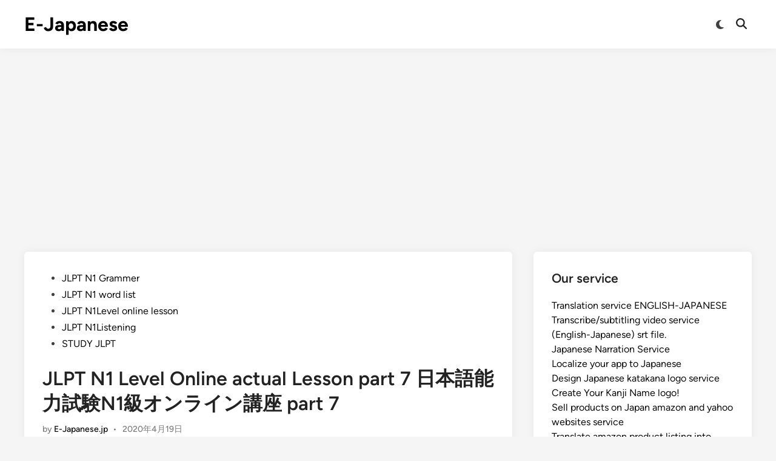

--- FILE ---
content_type: text/html; charset=UTF-8
request_url: http://www.e-japanese.jp/?p=6466
body_size: 19494
content:
<!doctype html>
<html lang="en-US">
<head>
	<meta charset="UTF-8">
	<meta name="viewport" content="width=device-width, initial-scale=1">
	<link rel="profile" href="https://gmpg.org/xfn/11">

	<title>JLPT N1 Level Online actual Lesson part 7 日本語能力試験N1級オンライン講座  part 7 &#8211; E-Japanese</title>
<style>
#wpadminbar #wp-admin-bar-wccp_free_top_button .ab-icon:before {
	content: "\f160";
	color: #02CA02;
	top: 3px;
}
#wpadminbar #wp-admin-bar-wccp_free_top_button .ab-icon {
	transform: rotate(45deg);
}
</style>
<meta name='robots' content='max-image-preview:large' />
	<style>img:is([sizes="auto" i], [sizes^="auto," i]) { contain-intrinsic-size: 3000px 1500px }</style>
	<link rel="alternate" type="application/rss+xml" title="E-Japanese &raquo; Feed" href="http://www.e-japanese.jp/?feed=rss2" />
<link rel="alternate" type="application/rss+xml" title="E-Japanese &raquo; Comments Feed" href="http://www.e-japanese.jp/?feed=comments-rss2" />
<script>
window._wpemojiSettings = {"baseUrl":"https:\/\/s.w.org\/images\/core\/emoji\/16.0.1\/72x72\/","ext":".png","svgUrl":"https:\/\/s.w.org\/images\/core\/emoji\/16.0.1\/svg\/","svgExt":".svg","source":{"concatemoji":"http:\/\/www.e-japanese.jp\/wp-includes\/js\/wp-emoji-release.min.js?ver=6.8.3"}};
/*! This file is auto-generated */
!function(s,n){var o,i,e;function c(e){try{var t={supportTests:e,timestamp:(new Date).valueOf()};sessionStorage.setItem(o,JSON.stringify(t))}catch(e){}}function p(e,t,n){e.clearRect(0,0,e.canvas.width,e.canvas.height),e.fillText(t,0,0);var t=new Uint32Array(e.getImageData(0,0,e.canvas.width,e.canvas.height).data),a=(e.clearRect(0,0,e.canvas.width,e.canvas.height),e.fillText(n,0,0),new Uint32Array(e.getImageData(0,0,e.canvas.width,e.canvas.height).data));return t.every(function(e,t){return e===a[t]})}function u(e,t){e.clearRect(0,0,e.canvas.width,e.canvas.height),e.fillText(t,0,0);for(var n=e.getImageData(16,16,1,1),a=0;a<n.data.length;a++)if(0!==n.data[a])return!1;return!0}function f(e,t,n,a){switch(t){case"flag":return n(e,"\ud83c\udff3\ufe0f\u200d\u26a7\ufe0f","\ud83c\udff3\ufe0f\u200b\u26a7\ufe0f")?!1:!n(e,"\ud83c\udde8\ud83c\uddf6","\ud83c\udde8\u200b\ud83c\uddf6")&&!n(e,"\ud83c\udff4\udb40\udc67\udb40\udc62\udb40\udc65\udb40\udc6e\udb40\udc67\udb40\udc7f","\ud83c\udff4\u200b\udb40\udc67\u200b\udb40\udc62\u200b\udb40\udc65\u200b\udb40\udc6e\u200b\udb40\udc67\u200b\udb40\udc7f");case"emoji":return!a(e,"\ud83e\udedf")}return!1}function g(e,t,n,a){var r="undefined"!=typeof WorkerGlobalScope&&self instanceof WorkerGlobalScope?new OffscreenCanvas(300,150):s.createElement("canvas"),o=r.getContext("2d",{willReadFrequently:!0}),i=(o.textBaseline="top",o.font="600 32px Arial",{});return e.forEach(function(e){i[e]=t(o,e,n,a)}),i}function t(e){var t=s.createElement("script");t.src=e,t.defer=!0,s.head.appendChild(t)}"undefined"!=typeof Promise&&(o="wpEmojiSettingsSupports",i=["flag","emoji"],n.supports={everything:!0,everythingExceptFlag:!0},e=new Promise(function(e){s.addEventListener("DOMContentLoaded",e,{once:!0})}),new Promise(function(t){var n=function(){try{var e=JSON.parse(sessionStorage.getItem(o));if("object"==typeof e&&"number"==typeof e.timestamp&&(new Date).valueOf()<e.timestamp+604800&&"object"==typeof e.supportTests)return e.supportTests}catch(e){}return null}();if(!n){if("undefined"!=typeof Worker&&"undefined"!=typeof OffscreenCanvas&&"undefined"!=typeof URL&&URL.createObjectURL&&"undefined"!=typeof Blob)try{var e="postMessage("+g.toString()+"("+[JSON.stringify(i),f.toString(),p.toString(),u.toString()].join(",")+"));",a=new Blob([e],{type:"text/javascript"}),r=new Worker(URL.createObjectURL(a),{name:"wpTestEmojiSupports"});return void(r.onmessage=function(e){c(n=e.data),r.terminate(),t(n)})}catch(e){}c(n=g(i,f,p,u))}t(n)}).then(function(e){for(var t in e)n.supports[t]=e[t],n.supports.everything=n.supports.everything&&n.supports[t],"flag"!==t&&(n.supports.everythingExceptFlag=n.supports.everythingExceptFlag&&n.supports[t]);n.supports.everythingExceptFlag=n.supports.everythingExceptFlag&&!n.supports.flag,n.DOMReady=!1,n.readyCallback=function(){n.DOMReady=!0}}).then(function(){return e}).then(function(){var e;n.supports.everything||(n.readyCallback(),(e=n.source||{}).concatemoji?t(e.concatemoji):e.wpemoji&&e.twemoji&&(t(e.twemoji),t(e.wpemoji)))}))}((window,document),window._wpemojiSettings);
</script>
<style id='wp-emoji-styles-inline-css'>

	img.wp-smiley, img.emoji {
		display: inline !important;
		border: none !important;
		box-shadow: none !important;
		height: 1em !important;
		width: 1em !important;
		margin: 0 0.07em !important;
		vertical-align: -0.1em !important;
		background: none !important;
		padding: 0 !important;
	}
</style>
<link rel='stylesheet' id='wp-block-library-css' href='http://www.e-japanese.jp/wp-includes/css/dist/block-library/style.min.css?ver=6.8.3' media='all' />
<style id='wp-block-library-theme-inline-css'>
.wp-block-audio :where(figcaption){color:#555;font-size:13px;text-align:center}.is-dark-theme .wp-block-audio :where(figcaption){color:#ffffffa6}.wp-block-audio{margin:0 0 1em}.wp-block-code{border:1px solid #ccc;border-radius:4px;font-family:Menlo,Consolas,monaco,monospace;padding:.8em 1em}.wp-block-embed :where(figcaption){color:#555;font-size:13px;text-align:center}.is-dark-theme .wp-block-embed :where(figcaption){color:#ffffffa6}.wp-block-embed{margin:0 0 1em}.blocks-gallery-caption{color:#555;font-size:13px;text-align:center}.is-dark-theme .blocks-gallery-caption{color:#ffffffa6}:root :where(.wp-block-image figcaption){color:#555;font-size:13px;text-align:center}.is-dark-theme :root :where(.wp-block-image figcaption){color:#ffffffa6}.wp-block-image{margin:0 0 1em}.wp-block-pullquote{border-bottom:4px solid;border-top:4px solid;color:currentColor;margin-bottom:1.75em}.wp-block-pullquote cite,.wp-block-pullquote footer,.wp-block-pullquote__citation{color:currentColor;font-size:.8125em;font-style:normal;text-transform:uppercase}.wp-block-quote{border-left:.25em solid;margin:0 0 1.75em;padding-left:1em}.wp-block-quote cite,.wp-block-quote footer{color:currentColor;font-size:.8125em;font-style:normal;position:relative}.wp-block-quote:where(.has-text-align-right){border-left:none;border-right:.25em solid;padding-left:0;padding-right:1em}.wp-block-quote:where(.has-text-align-center){border:none;padding-left:0}.wp-block-quote.is-large,.wp-block-quote.is-style-large,.wp-block-quote:where(.is-style-plain){border:none}.wp-block-search .wp-block-search__label{font-weight:700}.wp-block-search__button{border:1px solid #ccc;padding:.375em .625em}:where(.wp-block-group.has-background){padding:1.25em 2.375em}.wp-block-separator.has-css-opacity{opacity:.4}.wp-block-separator{border:none;border-bottom:2px solid;margin-left:auto;margin-right:auto}.wp-block-separator.has-alpha-channel-opacity{opacity:1}.wp-block-separator:not(.is-style-wide):not(.is-style-dots){width:100px}.wp-block-separator.has-background:not(.is-style-dots){border-bottom:none;height:1px}.wp-block-separator.has-background:not(.is-style-wide):not(.is-style-dots){height:2px}.wp-block-table{margin:0 0 1em}.wp-block-table td,.wp-block-table th{word-break:normal}.wp-block-table :where(figcaption){color:#555;font-size:13px;text-align:center}.is-dark-theme .wp-block-table :where(figcaption){color:#ffffffa6}.wp-block-video :where(figcaption){color:#555;font-size:13px;text-align:center}.is-dark-theme .wp-block-video :where(figcaption){color:#ffffffa6}.wp-block-video{margin:0 0 1em}:root :where(.wp-block-template-part.has-background){margin-bottom:0;margin-top:0;padding:1.25em 2.375em}
</style>
<style id='classic-theme-styles-inline-css'>
/*! This file is auto-generated */
.wp-block-button__link{color:#fff;background-color:#32373c;border-radius:9999px;box-shadow:none;text-decoration:none;padding:calc(.667em + 2px) calc(1.333em + 2px);font-size:1.125em}.wp-block-file__button{background:#32373c;color:#fff;text-decoration:none}
</style>
<link rel='stylesheet' id='edd-blocks-css' href='http://www.e-japanese.jp/wp-content/plugins/easy-digital-downloads/includes/blocks/assets/css/edd-blocks.css?ver=3.3.7' media='all' />
<style id='global-styles-inline-css'>
:root{--wp--preset--aspect-ratio--square: 1;--wp--preset--aspect-ratio--4-3: 4/3;--wp--preset--aspect-ratio--3-4: 3/4;--wp--preset--aspect-ratio--3-2: 3/2;--wp--preset--aspect-ratio--2-3: 2/3;--wp--preset--aspect-ratio--16-9: 16/9;--wp--preset--aspect-ratio--9-16: 9/16;--wp--preset--color--black: #000000;--wp--preset--color--cyan-bluish-gray: #abb8c3;--wp--preset--color--white: #ffffff;--wp--preset--color--pale-pink: #f78da7;--wp--preset--color--vivid-red: #cf2e2e;--wp--preset--color--luminous-vivid-orange: #ff6900;--wp--preset--color--luminous-vivid-amber: #fcb900;--wp--preset--color--light-green-cyan: #7bdcb5;--wp--preset--color--vivid-green-cyan: #00d084;--wp--preset--color--pale-cyan-blue: #8ed1fc;--wp--preset--color--vivid-cyan-blue: #0693e3;--wp--preset--color--vivid-purple: #9b51e0;--wp--preset--gradient--vivid-cyan-blue-to-vivid-purple: linear-gradient(135deg,rgba(6,147,227,1) 0%,rgb(155,81,224) 100%);--wp--preset--gradient--light-green-cyan-to-vivid-green-cyan: linear-gradient(135deg,rgb(122,220,180) 0%,rgb(0,208,130) 100%);--wp--preset--gradient--luminous-vivid-amber-to-luminous-vivid-orange: linear-gradient(135deg,rgba(252,185,0,1) 0%,rgba(255,105,0,1) 100%);--wp--preset--gradient--luminous-vivid-orange-to-vivid-red: linear-gradient(135deg,rgba(255,105,0,1) 0%,rgb(207,46,46) 100%);--wp--preset--gradient--very-light-gray-to-cyan-bluish-gray: linear-gradient(135deg,rgb(238,238,238) 0%,rgb(169,184,195) 100%);--wp--preset--gradient--cool-to-warm-spectrum: linear-gradient(135deg,rgb(74,234,220) 0%,rgb(151,120,209) 20%,rgb(207,42,186) 40%,rgb(238,44,130) 60%,rgb(251,105,98) 80%,rgb(254,248,76) 100%);--wp--preset--gradient--blush-light-purple: linear-gradient(135deg,rgb(255,206,236) 0%,rgb(152,150,240) 100%);--wp--preset--gradient--blush-bordeaux: linear-gradient(135deg,rgb(254,205,165) 0%,rgb(254,45,45) 50%,rgb(107,0,62) 100%);--wp--preset--gradient--luminous-dusk: linear-gradient(135deg,rgb(255,203,112) 0%,rgb(199,81,192) 50%,rgb(65,88,208) 100%);--wp--preset--gradient--pale-ocean: linear-gradient(135deg,rgb(255,245,203) 0%,rgb(182,227,212) 50%,rgb(51,167,181) 100%);--wp--preset--gradient--electric-grass: linear-gradient(135deg,rgb(202,248,128) 0%,rgb(113,206,126) 100%);--wp--preset--gradient--midnight: linear-gradient(135deg,rgb(2,3,129) 0%,rgb(40,116,252) 100%);--wp--preset--font-size--small: 13px;--wp--preset--font-size--medium: 20px;--wp--preset--font-size--large: 36px;--wp--preset--font-size--x-large: 42px;--wp--preset--spacing--20: 0.44rem;--wp--preset--spacing--30: 0.67rem;--wp--preset--spacing--40: 1rem;--wp--preset--spacing--50: 1.5rem;--wp--preset--spacing--60: 2.25rem;--wp--preset--spacing--70: 3.38rem;--wp--preset--spacing--80: 5.06rem;--wp--preset--shadow--natural: 6px 6px 9px rgba(0, 0, 0, 0.2);--wp--preset--shadow--deep: 12px 12px 50px rgba(0, 0, 0, 0.4);--wp--preset--shadow--sharp: 6px 6px 0px rgba(0, 0, 0, 0.2);--wp--preset--shadow--outlined: 6px 6px 0px -3px rgba(255, 255, 255, 1), 6px 6px rgba(0, 0, 0, 1);--wp--preset--shadow--crisp: 6px 6px 0px rgba(0, 0, 0, 1);}:where(.is-layout-flex){gap: 0.5em;}:where(.is-layout-grid){gap: 0.5em;}body .is-layout-flex{display: flex;}.is-layout-flex{flex-wrap: wrap;align-items: center;}.is-layout-flex > :is(*, div){margin: 0;}body .is-layout-grid{display: grid;}.is-layout-grid > :is(*, div){margin: 0;}:where(.wp-block-columns.is-layout-flex){gap: 2em;}:where(.wp-block-columns.is-layout-grid){gap: 2em;}:where(.wp-block-post-template.is-layout-flex){gap: 1.25em;}:where(.wp-block-post-template.is-layout-grid){gap: 1.25em;}.has-black-color{color: var(--wp--preset--color--black) !important;}.has-cyan-bluish-gray-color{color: var(--wp--preset--color--cyan-bluish-gray) !important;}.has-white-color{color: var(--wp--preset--color--white) !important;}.has-pale-pink-color{color: var(--wp--preset--color--pale-pink) !important;}.has-vivid-red-color{color: var(--wp--preset--color--vivid-red) !important;}.has-luminous-vivid-orange-color{color: var(--wp--preset--color--luminous-vivid-orange) !important;}.has-luminous-vivid-amber-color{color: var(--wp--preset--color--luminous-vivid-amber) !important;}.has-light-green-cyan-color{color: var(--wp--preset--color--light-green-cyan) !important;}.has-vivid-green-cyan-color{color: var(--wp--preset--color--vivid-green-cyan) !important;}.has-pale-cyan-blue-color{color: var(--wp--preset--color--pale-cyan-blue) !important;}.has-vivid-cyan-blue-color{color: var(--wp--preset--color--vivid-cyan-blue) !important;}.has-vivid-purple-color{color: var(--wp--preset--color--vivid-purple) !important;}.has-black-background-color{background-color: var(--wp--preset--color--black) !important;}.has-cyan-bluish-gray-background-color{background-color: var(--wp--preset--color--cyan-bluish-gray) !important;}.has-white-background-color{background-color: var(--wp--preset--color--white) !important;}.has-pale-pink-background-color{background-color: var(--wp--preset--color--pale-pink) !important;}.has-vivid-red-background-color{background-color: var(--wp--preset--color--vivid-red) !important;}.has-luminous-vivid-orange-background-color{background-color: var(--wp--preset--color--luminous-vivid-orange) !important;}.has-luminous-vivid-amber-background-color{background-color: var(--wp--preset--color--luminous-vivid-amber) !important;}.has-light-green-cyan-background-color{background-color: var(--wp--preset--color--light-green-cyan) !important;}.has-vivid-green-cyan-background-color{background-color: var(--wp--preset--color--vivid-green-cyan) !important;}.has-pale-cyan-blue-background-color{background-color: var(--wp--preset--color--pale-cyan-blue) !important;}.has-vivid-cyan-blue-background-color{background-color: var(--wp--preset--color--vivid-cyan-blue) !important;}.has-vivid-purple-background-color{background-color: var(--wp--preset--color--vivid-purple) !important;}.has-black-border-color{border-color: var(--wp--preset--color--black) !important;}.has-cyan-bluish-gray-border-color{border-color: var(--wp--preset--color--cyan-bluish-gray) !important;}.has-white-border-color{border-color: var(--wp--preset--color--white) !important;}.has-pale-pink-border-color{border-color: var(--wp--preset--color--pale-pink) !important;}.has-vivid-red-border-color{border-color: var(--wp--preset--color--vivid-red) !important;}.has-luminous-vivid-orange-border-color{border-color: var(--wp--preset--color--luminous-vivid-orange) !important;}.has-luminous-vivid-amber-border-color{border-color: var(--wp--preset--color--luminous-vivid-amber) !important;}.has-light-green-cyan-border-color{border-color: var(--wp--preset--color--light-green-cyan) !important;}.has-vivid-green-cyan-border-color{border-color: var(--wp--preset--color--vivid-green-cyan) !important;}.has-pale-cyan-blue-border-color{border-color: var(--wp--preset--color--pale-cyan-blue) !important;}.has-vivid-cyan-blue-border-color{border-color: var(--wp--preset--color--vivid-cyan-blue) !important;}.has-vivid-purple-border-color{border-color: var(--wp--preset--color--vivid-purple) !important;}.has-vivid-cyan-blue-to-vivid-purple-gradient-background{background: var(--wp--preset--gradient--vivid-cyan-blue-to-vivid-purple) !important;}.has-light-green-cyan-to-vivid-green-cyan-gradient-background{background: var(--wp--preset--gradient--light-green-cyan-to-vivid-green-cyan) !important;}.has-luminous-vivid-amber-to-luminous-vivid-orange-gradient-background{background: var(--wp--preset--gradient--luminous-vivid-amber-to-luminous-vivid-orange) !important;}.has-luminous-vivid-orange-to-vivid-red-gradient-background{background: var(--wp--preset--gradient--luminous-vivid-orange-to-vivid-red) !important;}.has-very-light-gray-to-cyan-bluish-gray-gradient-background{background: var(--wp--preset--gradient--very-light-gray-to-cyan-bluish-gray) !important;}.has-cool-to-warm-spectrum-gradient-background{background: var(--wp--preset--gradient--cool-to-warm-spectrum) !important;}.has-blush-light-purple-gradient-background{background: var(--wp--preset--gradient--blush-light-purple) !important;}.has-blush-bordeaux-gradient-background{background: var(--wp--preset--gradient--blush-bordeaux) !important;}.has-luminous-dusk-gradient-background{background: var(--wp--preset--gradient--luminous-dusk) !important;}.has-pale-ocean-gradient-background{background: var(--wp--preset--gradient--pale-ocean) !important;}.has-electric-grass-gradient-background{background: var(--wp--preset--gradient--electric-grass) !important;}.has-midnight-gradient-background{background: var(--wp--preset--gradient--midnight) !important;}.has-small-font-size{font-size: var(--wp--preset--font-size--small) !important;}.has-medium-font-size{font-size: var(--wp--preset--font-size--medium) !important;}.has-large-font-size{font-size: var(--wp--preset--font-size--large) !important;}.has-x-large-font-size{font-size: var(--wp--preset--font-size--x-large) !important;}
:where(.wp-block-post-template.is-layout-flex){gap: 1.25em;}:where(.wp-block-post-template.is-layout-grid){gap: 1.25em;}
:where(.wp-block-columns.is-layout-flex){gap: 2em;}:where(.wp-block-columns.is-layout-grid){gap: 2em;}
:root :where(.wp-block-pullquote){font-size: 1.5em;line-height: 1.6;}
</style>
<link rel='stylesheet' id='contact-form-7-css' href='http://www.e-japanese.jp/wp-content/plugins/contact-form-7/includes/css/styles.css?ver=6.0.6' media='all' />
<link rel='stylesheet' id='ef_style-css' href='http://www.e-japanese.jp/wp-content/plugins/easy-flashcards/ef_style.css?ver=6.8.3' media='all' />
<link rel='stylesheet' id='toc-screen-css' href='http://www.e-japanese.jp/wp-content/plugins/table-of-contents-plus/screen.min.css?ver=2411.1' media='all' />
<link rel='stylesheet' id='edd-styles-css' href='http://www.e-japanese.jp/wp-content/plugins/easy-digital-downloads/assets/css/edd.min.css?ver=3.3.7' media='all' />
<link rel='stylesheet' id='hybridmag-style-css' href='http://www.e-japanese.jp/wp-content/themes/hybridmag/style.css?ver=1.0.3' media='all' />
<link rel='stylesheet' id='hybridmag-font-figtree-css' href='http://www.e-japanese.jp/wp-content/themes/hybridmag/assets/css/font-figtree.css' media='all' />
<script src="http://www.e-japanese.jp/wp-includes/js/jquery/jquery.min.js?ver=3.7.1" id="jquery-core-js"></script>
<script src="http://www.e-japanese.jp/wp-includes/js/jquery/jquery-migrate.min.js?ver=3.4.1" id="jquery-migrate-js"></script>
<script id="jquery-js-after">
jQuery(document).ready(function() {
	jQuery(".42f260a7acc9168912893a697d726640").click(function() {
		jQuery.post(
			"http://www.e-japanese.jp/wp-admin/admin-ajax.php", {
				"action": "quick_adsense_onpost_ad_click",
				"quick_adsense_onpost_ad_index": jQuery(this).attr("data-index"),
				"quick_adsense_nonce": "9023c20219",
			}, function(response) { }
		);
	});
});
</script>
<script src="http://www.e-japanese.jp/wp-content/plugins/easy-flashcards/easy_flashcard.js?ver=6.8.3" id="easy_flashcard-js"></script>
<script src="http://www.e-japanese.jp/wp-content/plugins/easy-flashcards/jquery.validate.min.js?ver=6.8.3" id="ef_validate-js"></script>
<link rel="https://api.w.org/" href="http://www.e-japanese.jp/index.php?rest_route=/" /><link rel="alternate" title="JSON" type="application/json" href="http://www.e-japanese.jp/index.php?rest_route=/wp/v2/posts/6466" /><link rel="EditURI" type="application/rsd+xml" title="RSD" href="http://www.e-japanese.jp/xmlrpc.php?rsd" />
<meta name="generator" content="WordPress 6.8.3" />
<link rel="canonical" href="http://www.e-japanese.jp/?p=6466" />
<link rel='shortlink' href='http://www.e-japanese.jp/?p=6466' />
<link rel="alternate" title="oEmbed (JSON)" type="application/json+oembed" href="http://www.e-japanese.jp/index.php?rest_route=%2Foembed%2F1.0%2Fembed&#038;url=http%3A%2F%2Fwww.e-japanese.jp%2F%3Fp%3D6466" />
<link rel="alternate" title="oEmbed (XML)" type="text/xml+oembed" href="http://www.e-japanese.jp/index.php?rest_route=%2Foembed%2F1.0%2Fembed&#038;url=http%3A%2F%2Fwww.e-japanese.jp%2F%3Fp%3D6466&#038;format=xml" />
<script id="wpcp_disable_selection" type="text/javascript">
var image_save_msg='You are not allowed to save images!';
	var no_menu_msg='Context Menu disabled!';
	var smessage = "Content is protected !!";

function disableEnterKey(e)
{
	var elemtype = e.target.tagName;
	
	elemtype = elemtype.toUpperCase();
	
	if (elemtype == "TEXT" || elemtype == "TEXTAREA" || elemtype == "INPUT" || elemtype == "PASSWORD" || elemtype == "SELECT" || elemtype == "OPTION" || elemtype == "EMBED")
	{
		elemtype = 'TEXT';
	}
	
	if (e.ctrlKey){
     var key;
     if(window.event)
          key = window.event.keyCode;     //IE
     else
          key = e.which;     //firefox (97)
    //if (key != 17) alert(key);
     if (elemtype!= 'TEXT' && (key == 97 || key == 65 || key == 67 || key == 99 || key == 88 || key == 120 || key == 26 || key == 85  || key == 86 || key == 83 || key == 43 || key == 73))
     {
		if(wccp_free_iscontenteditable(e)) return true;
		show_wpcp_message('You are not allowed to copy content or view source');
		return false;
     }else
     	return true;
     }
}


/*For contenteditable tags*/
function wccp_free_iscontenteditable(e)
{
	var e = e || window.event; // also there is no e.target property in IE. instead IE uses window.event.srcElement
  	
	var target = e.target || e.srcElement;

	var elemtype = e.target.nodeName;
	
	elemtype = elemtype.toUpperCase();
	
	var iscontenteditable = "false";
		
	if(typeof target.getAttribute!="undefined" ) iscontenteditable = target.getAttribute("contenteditable"); // Return true or false as string
	
	var iscontenteditable2 = false;
	
	if(typeof target.isContentEditable!="undefined" ) iscontenteditable2 = target.isContentEditable; // Return true or false as boolean

	if(target.parentElement.isContentEditable) iscontenteditable2 = true;
	
	if (iscontenteditable == "true" || iscontenteditable2 == true)
	{
		if(typeof target.style!="undefined" ) target.style.cursor = "text";
		
		return true;
	}
}

////////////////////////////////////
function disable_copy(e)
{	
	var e = e || window.event; // also there is no e.target property in IE. instead IE uses window.event.srcElement
	
	var elemtype = e.target.tagName;
	
	elemtype = elemtype.toUpperCase();
	
	if (elemtype == "TEXT" || elemtype == "TEXTAREA" || elemtype == "INPUT" || elemtype == "PASSWORD" || elemtype == "SELECT" || elemtype == "OPTION" || elemtype == "EMBED")
	{
		elemtype = 'TEXT';
	}
	
	if(wccp_free_iscontenteditable(e)) return true;
	
	var isSafari = /Safari/.test(navigator.userAgent) && /Apple Computer/.test(navigator.vendor);
	
	var checker_IMG = '';
	if (elemtype == "IMG" && checker_IMG == 'checked' && e.detail >= 2) {show_wpcp_message(alertMsg_IMG);return false;}
	if (elemtype != "TEXT")
	{
		if (smessage !== "" && e.detail == 2)
			show_wpcp_message(smessage);
		
		if (isSafari)
			return true;
		else
			return false;
	}	
}

//////////////////////////////////////////
function disable_copy_ie()
{
	var e = e || window.event;
	var elemtype = window.event.srcElement.nodeName;
	elemtype = elemtype.toUpperCase();
	if(wccp_free_iscontenteditable(e)) return true;
	if (elemtype == "IMG") {show_wpcp_message(alertMsg_IMG);return false;}
	if (elemtype != "TEXT" && elemtype != "TEXTAREA" && elemtype != "INPUT" && elemtype != "PASSWORD" && elemtype != "SELECT" && elemtype != "OPTION" && elemtype != "EMBED")
	{
		return false;
	}
}	
function reEnable()
{
	return true;
}
document.onkeydown = disableEnterKey;
document.onselectstart = disable_copy_ie;
if(navigator.userAgent.indexOf('MSIE')==-1)
{
	document.onmousedown = disable_copy;
	document.onclick = reEnable;
}
function disableSelection(target)
{
    //For IE This code will work
    if (typeof target.onselectstart!="undefined")
    target.onselectstart = disable_copy_ie;
    
    //For Firefox This code will work
    else if (typeof target.style.MozUserSelect!="undefined")
    {target.style.MozUserSelect="none";}
    
    //All other  (ie: Opera) This code will work
    else
    target.onmousedown=function(){return false}
    target.style.cursor = "default";
}
//Calling the JS function directly just after body load
window.onload = function(){disableSelection(document.body);};

//////////////////special for safari Start////////////////
var onlongtouch;
var timer;
var touchduration = 1000; //length of time we want the user to touch before we do something

var elemtype = "";
function touchstart(e) {
	var e = e || window.event;
  // also there is no e.target property in IE.
  // instead IE uses window.event.srcElement
  	var target = e.target || e.srcElement;
	
	elemtype = window.event.srcElement.nodeName;
	
	elemtype = elemtype.toUpperCase();
	
	if(!wccp_pro_is_passive()) e.preventDefault();
	if (!timer) {
		timer = setTimeout(onlongtouch, touchduration);
	}
}

function touchend() {
    //stops short touches from firing the event
    if (timer) {
        clearTimeout(timer);
        timer = null;
    }
	onlongtouch();
}

onlongtouch = function(e) { //this will clear the current selection if anything selected
	
	if (elemtype != "TEXT" && elemtype != "TEXTAREA" && elemtype != "INPUT" && elemtype != "PASSWORD" && elemtype != "SELECT" && elemtype != "EMBED" && elemtype != "OPTION")	
	{
		if (window.getSelection) {
			if (window.getSelection().empty) {  // Chrome
			window.getSelection().empty();
			} else if (window.getSelection().removeAllRanges) {  // Firefox
			window.getSelection().removeAllRanges();
			}
		} else if (document.selection) {  // IE?
			document.selection.empty();
		}
		return false;
	}
};

document.addEventListener("DOMContentLoaded", function(event) { 
    window.addEventListener("touchstart", touchstart, false);
    window.addEventListener("touchend", touchend, false);
});

function wccp_pro_is_passive() {

  var cold = false,
  hike = function() {};

  try {
	  const object1 = {};
  var aid = Object.defineProperty(object1, 'passive', {
  get() {cold = true}
  });
  window.addEventListener('test', hike, aid);
  window.removeEventListener('test', hike, aid);
  } catch (e) {}

  return cold;
}
/*special for safari End*/
</script>
<script id="wpcp_disable_Right_Click" type="text/javascript">
document.ondragstart = function() { return false;}
	function nocontext(e) {
	   return false;
	}
	document.oncontextmenu = nocontext;
</script>
<style>
.unselectable
{
-moz-user-select:none;
-webkit-user-select:none;
cursor: default;
}
html
{
-webkit-touch-callout: none;
-webkit-user-select: none;
-khtml-user-select: none;
-moz-user-select: none;
-ms-user-select: none;
user-select: none;
-webkit-tap-highlight-color: rgba(0,0,0,0);
}
</style>
<script id="wpcp_css_disable_selection" type="text/javascript">
var e = document.getElementsByTagName('body')[0];
if(e)
{
	e.setAttribute('unselectable',"on");
}
</script>
<meta name="generator" content="Easy Digital Downloads v3.3.7" />
<!-- Analytics by WP Statistics - https://wp-statistics.com -->

	<style type="text/css" id="hybridmag-custom-css">
		/* Custom CSS */
            :root {  }	</style>
	<link rel="icon" href="http://www.e-japanese.jp/wp-content/uploads/2017/12/cropped-1-32x32.jpg" sizes="32x32" />
<link rel="icon" href="http://www.e-japanese.jp/wp-content/uploads/2017/12/cropped-1-192x192.jpg" sizes="192x192" />
<link rel="apple-touch-icon" href="http://www.e-japanese.jp/wp-content/uploads/2017/12/cropped-1-180x180.jpg" />
<meta name="msapplication-TileImage" content="http://www.e-japanese.jp/wp-content/uploads/2017/12/cropped-1-270x270.jpg" />
</head>

<body class="wp-singular post-template-default single single-post postid-6466 single-format-standard wp-embed-responsive wp-theme-hybridmag unselectable edd-js-none hybridmag-wide hm-cl-sep hm-right-sidebar th-hm-es hm-h-de hm-footer-cols-3">
	<style>.edd-js-none .edd-has-js, .edd-js .edd-no-js, body.edd-js input.edd-no-js { display: none; }</style>
	<script>/* <![CDATA[ */(function(){var c = document.body.classList;c.remove('edd-js-none');c.add('edd-js');})();/* ]]> */</script>
	
<div id="page" class="site">

	<a class="skip-link screen-reader-text" href="#primary">Skip to content</a>

	
	
<header id="masthead" class="site-header hide-header-search">

            <div class="hm-top-bar desktop-only">
            <div class="top-bar-inner hm-container">
                
                
                        <nav class="secondary-menu hm-menu" area-label="Secondary Menu">
                    </nav>
    
                
            </div><!-- .top-bar-inner .hm-container -->
        </div><!-- .hm-top-bar -->
    
    <div class="hm-header-inner-wrapper">

        
        <div class="hm-header-inner hm-container">

            
        <div class="hm-header-inner-left">
                    </div>

    		<div class="site-branding-container">
			
			<div class="site-branding">
										<p class="site-title"><a href="http://www.e-japanese.jp/" rel="home">E-Japanese</a></p>
									</div><!-- .site-branding -->
		</div><!-- .site-branding-container -->
		
            
            
            <nav id="site-navigation" class="main-navigation hm-menu desktop-only">
                            </nav>

                <div class="hm-header-gadgets">
                        <div class="hm-light-dark-switch">
                <button class="hm-light-dark-toggle">
                    <span class="hm-light-icon">
                        <svg aria-hidden="true" role="img" focusable="false" xmlns="http://www.w3.org/2000/svg" width="1em" height="1em" viewBox="0 0 512 512" class="hm-svg-icon"><path d="M256 0c-13.3 0-24 10.7-24 24l0 64c0 13.3 10.7 24 24 24s24-10.7 24-24l0-64c0-13.3-10.7-24-24-24zm0 400c-13.3 0-24 10.7-24 24l0 64c0 13.3 10.7 24 24 24s24-10.7 24-24l0-64c0-13.3-10.7-24-24-24zM488 280c13.3 0 24-10.7 24-24s-10.7-24-24-24l-64 0c-13.3 0-24 10.7-24 24s10.7 24 24 24l64 0zM112 256c0-13.3-10.7-24-24-24l-64 0c-13.3 0-24 10.7-24 24s10.7 24 24 24l64 0c13.3 0 24-10.7 24-24zM437 108.9c9.4-9.4 9.4-24.6 0-33.9s-24.6-9.4-33.9 0l-45.3 45.3c-9.4 9.4-9.4 24.6 0 33.9s24.6 9.4 33.9 0L437 108.9zM154.2 357.8c-9.4-9.4-24.6-9.4-33.9 0L75 403.1c-9.4 9.4-9.4 24.6 0 33.9s24.6 9.4 33.9 0l45.3-45.3c9.4-9.4 9.4-24.6 0-33.9zM403.1 437c9.4 9.4 24.6 9.4 33.9 0s9.4-24.6 0-33.9l-45.3-45.3c-9.4-9.4-24.6-9.4-33.9 0s-9.4 24.6 0 33.9L403.1 437zM154.2 154.2c9.4-9.4 9.4-24.6 0-33.9L108.9 75c-9.4-9.4-24.6-9.4-33.9 0s-9.4 24.6 0 33.9l45.3 45.3c9.4 9.4 24.6 9.4 33.9 0zM256 368a112 112 0 1 0 0-224 112 112 0 1 0 0 224z"></path></svg>                    </span>
                    <span class="hm-dark-icon">
                        <svg aria-hidden="true" role="img" focusable="false" xmlns="http://www.w3.org/2000/svg" width="1em" height="1em" viewBox="0 0 512 512" class="hm-svg-icon"><path d="M223.5 32C100 32 0 132.3 0 256S100 480 223.5 480c60.6 0 115.5-24.2 155.8-63.4c5-4.9 6.3-12.5 3.1-18.7s-10.1-9.7-17-8.5c-9.8 1.7-19.8 2.6-30.1 2.6c-96.9 0-175.5-78.8-175.5-176c0-65.8 36-123.1 89.3-153.3c6.1-3.5 9.2-10.5 7.7-17.3s-7.3-11.9-14.3-12.5c-6.3-.5-12.6-.8-19-.8z" /></svg>                    </span>
                </button>
            </div>
                    <div class="hm-search-container">
                <button class="hm-search-toggle">
                    <span class="hm-search-icon"><svg aria-hidden="true" role="img" focusable="false" xmlns="http://www.w3.org/2000/svg" width="1em" height="1em" viewbox="0 0 512 512" class="hm-svg-icon"><path d="M416 208c0 45.9-14.9 88.3-40 122.7L502.6 457.4c12.5 12.5 12.5 32.8 0 45.3s-32.8 12.5-45.3 0L330.7 376c-34.4 25.2-76.8 40-122.7 40C93.1 416 0 322.9 0 208S93.1 0 208 0S416 93.1 416 208zM208 352a144 144 0 1 0 0-288 144 144 0 1 0 0 288z" /></svg></span>
                    <span class="hm-close-icon"><svg aria-hidden="true" role="img" focusable="false" xmlns="http://www.w3.org/2000/svg" width="1em" height="1em" viewBox="0 0 384 512" class="hm-svg-icon"><path d="M342.6 150.6c12.5-12.5 12.5-32.8 0-45.3s-32.8-12.5-45.3 0L192 210.7 86.6 105.4c-12.5-12.5-32.8-12.5-45.3 0s-12.5 32.8 0 45.3L146.7 256 41.4 361.4c-12.5 12.5-12.5 32.8 0 45.3s32.8 12.5 45.3 0L192 301.3 297.4 406.6c12.5 12.5 32.8 12.5 45.3 0s12.5-32.8 0-45.3L237.3 256 342.6 150.6z" /></svg></span>
                </button>
                <div class="hm-search-box">
                    <form role="search" method="get" class="search-form" action="http://www.e-japanese.jp/">
				<label>
					<span class="screen-reader-text">Search for:</span>
					<input type="search" class="search-field" placeholder="Search &hellip;" value="" name="s" />
				</label>
				<input type="submit" class="search-submit" value="Search" />
			</form>                </div><!-- hm-search-box -->
            </div><!-- hm-search-container -->
                </div>
            <div class="hm-header-inner-right">
                    </div>
            <button class="hm-mobile-menu-toggle">
            <span class="screen-reader-text">Main Menu</span>
            <svg aria-hidden="true" role="img" focusable="false" xmlns="http://www.w3.org/2000/svg" width="1em" height="1em" viewBox="0 0 448 512" class="hm-svg-icon"><path d="M0 96C0 78.3 14.3 64 32 64H416c17.7 0 32 14.3 32 32s-14.3 32-32 32H32C14.3 128 0 113.7 0 96zM0 256c0-17.7 14.3-32 32-32H416c17.7 0 32 14.3 32 32s-14.3 32-32 32H32c-17.7 0-32-14.3-32-32zM448 416c0 17.7-14.3 32-32 32H32c-17.7 0-32-14.3-32-32s14.3-32 32-32H416c17.7 0 32 14.3 32 32z" /></svg>        </button>
            
        </div><!-- .hm-header-inner -->

        
    </div><!-- .hm-header-inner-wrapper -->

    
</header><!-- #masthead -->
	
	<div id="content" class="site-content">

				
		<div class="content-area hm-container">

			
	<main id="primary" class="site-main">

		

<article id="post-6466" class="post-6466 post type-post status-publish format-standard has-post-thumbnail hentry category-jlpt-n1-grammer category-vocabularies category-jlpt-n1level-online-lesson category-jlpt-n1listening category-jlpt tag-lesson tag-n1 tag-video hm-entry-single">

	
	
	<header class="entry-header">
		<span class="cat-links"><span class="screen-reader-text">Posted in</span><ul class="post-categories">
	<li><a href="http://www.e-japanese.jp/?cat=21" class="cat-21" rel="category" >JLPT N1 Grammer</a></li>
	<li><a href="http://www.e-japanese.jp/?cat=7" class="cat-7" rel="category" >JLPT N1 word list</a></li>
	<li><a href="http://www.e-japanese.jp/?cat=1263" class="cat-1263" rel="category" >JLPT N1Level online lesson</a></li>
	<li><a href="http://www.e-japanese.jp/?cat=41" class="cat-41" rel="category" >JLPT N1Listening</a></li>
	<li><a href="http://www.e-japanese.jp/?cat=1" class="cat-1" rel="category" >STUDY JLPT</a></li></ul></span><h1 class="entry-title">JLPT N1 Level Online actual Lesson part 7 日本語能力試験N1級オンライン講座  part 7</h1><div class="entry-meta"><span class="byline">by <span class="author vcard"><a class="url fn n" href="http://www.e-japanese.jp/?author=1">E-Japanese.jp</a></span></span><span class="hm-meta-sep">•</span><span class="posted-on"><a href="http://www.e-japanese.jp/?p=6466" rel="bookmark"><time class="entry-date published updated" datetime="2020-04-19T02:14:02+00:00">2020年4月19日</time></a></span></div>	</header><!-- .entry-header -->

					<div class="post-thumbnail">
					<img width="1280" height="720" src="http://www.e-japanese.jp/wp-content/uploads/2020/04/lesson7.jpg" class="attachment-hybridmag-featured-image size-hybridmag-featured-image wp-post-image" alt="" decoding="async" fetchpriority="high" srcset="http://www.e-japanese.jp/wp-content/uploads/2020/04/lesson7.jpg 1280w, http://www.e-japanese.jp/wp-content/uploads/2020/04/lesson7-300x169.jpg 300w, http://www.e-japanese.jp/wp-content/uploads/2020/04/lesson7-768x432.jpg 768w, http://www.e-japanese.jp/wp-content/uploads/2020/04/lesson7-1024x576.jpg 1024w, http://www.e-japanese.jp/wp-content/uploads/2020/04/lesson7-320x180.jpg 320w" sizes="(max-width: 1280px) 100vw, 1280px" />									</div><!-- .post-thumbnail -->
			
		
	<div class="entry-content">
		<div class="42f260a7acc9168912893a697d726640" data-index="2" style="float: none; margin:0px;">
<script async src="//pagead2.googlesyndication.com/pagead/js/adsbygoogle.js"></script>
<ins class="adsbygoogle"
     style="display:block; text-align:center;"
     data-ad-layout="in-article"
     data-ad-format="fluid"
     data-ad-client="ca-pub-6677695750579506"
     data-ad-slot="9453320639"></ins>
<script>
     (adsbygoogle = window.adsbygoogle || []).push({});
</script>
</div>
<div id="toc_container" class="no_bullets"><p class="toc_title">Contents</p><ul class="toc_list"><li><ul><li></li><li></li><li></li><li></li><li></li></ul></li></ul></div>
<h4><span id="Lesson_7_Movie"><span id="Lesson_1_Movie">Lesson 7 Movie</span></span></h4>
<p><iframe src="https://www.youtube.com/embed/pqKQSM4LRw8" width="560" height="315" frameborder="0" allowfullscreen="allowfullscreen"></iframe></p>
<h5><span id="Listening_practice"><span id="Listening_practice">Listening practice</span></span></h5>
<h5><span id="script"><span id="script">script</span></span></h5>
<p>質問：男の人と女の人が話しています。今日はどんな天気でしたか？</p>
<p>女：お帰り、あら、どうしたのその格好？早く着替えないと。</p>
<p>男：天気予報で朝から雨っていってたけど暑くていい天気だったし、<br />
でも駅に着いたとたんこれだもんな。</p>
<p>傘、学校に置き忘れるなんて最悪だったよ。</p>
<h5><span id="Grammar"><span id="Grammar">Grammar</span></span></h5>
<p>天気予報</p>
<p>晴れのち曇り<br />
sun, followed by clouds</p>
<p>今日は晴れのち曇りでしょう。<br />
Today, we’ll see sun, followed by clouds.</p>
<p>曇り時々雨<br />
cloudy with occasional rain</p>
<p>明日は曇り時々雨のはずでしょう。<br />
It should be cloudy with occasional rain tomorrow.</p>
<p>ところどころ晴れ<br />
partly sunn</p>
<p>明日はところどころ晴れるでしょう。<br />
It’ll be partly sunny tomorrow.</p>
<p>～とはいえ</p>
<p>&#8220;although it is said that, even though it is said.. &#8220;.</p>
<p>Noun/い-adjective/な-adjective<br />
Verb: Casual<br />
+とはいえ</p>
<p>美人とはいえ、彼女は性格が悪いです。<br />
Even though she’s beautiful, her personality is so bad.</p><!--CusAds-->
<p>彼は英語の先生とは言え、簡単な会話まで話せない。<br />
Although he’s supposed to be an English teacher, he can’t even speak simple sentence.</p>
<p>春になったとはいえ、朝晩はまだ寒い。 <br />
They say that Spring has arrived but the mornings and evenings are still cold.</p>
<h5><span id="Reading_Practice"><span id="Reading_Practice">Reading Practice</span></span></h5>
<p>私は犬が好きで、道を歩いている時に、<br />
犬の散歩を見るといつも立ち止まってしまいます。</p>
<p>犬に話しかけることも多々ある。</p>
<p>犬が私の声に反応してくれるととても嬉しい。</p>
<p>でもあまり長居すると飼い主に失礼なので、すぐに立ち去ることにしている。</p>
<p>たまに犬が警戒して吠えてくる時もあるが、<br />
わたしは「それはそれで満足している」。</p>
<p>「警戒心が強い」というのは番犬としていいことだと思うからだ。</p>
<h5><span id="Grammar-2"><span id="Grammar-2">Grammar</span></span></h5>
<p>～べく</p>
<p>in order to…</p>
<p>Verb: Dictionary Form + べく + action</p>
<p>先生に会うべく職員室へ行った。<br />
In order to meet my teacher, I went to teacher’s room.</p>
<p>日本で働くべく、N1級の日本語の能力試験に合格しなければいけない。<br />
In order to be able to work in Japan, I have to pass at least the N1.</p>
<!--CusAds--><p>医者になるべく、一生懸命勉強した <br />
I studied hard in order to become a doctor.</p>
<div class="video-container"> </div>
<div class="42f260a7acc9168912893a697d726640" data-index="1" style="float: none; margin:0px;">
<script async src="//pagead2.googlesyndication.com/pagead/js/adsbygoogle.js"></script>
<ins class="adsbygoogle"
     style="display:block"
     data-ad-format="autorelaxed"
     data-ad-client="ca-pub-6677695750579506"
     data-ad-slot="2912079668"></ins>
<script>
     (adsbygoogle = window.adsbygoogle || []).push({});
</script>
</div>

<div style="font-size: 0px; height: 0px; line-height: 0px; margin: 0; padding: 0; clear: both;"></div>	</div><!-- .entry-content -->

					<footer class="entry-footer">
					<div class="hm-tag-list"><span class="hm-tagged">Tagged</span><span class="tags-links hm-tags-links"><a href="http://www.e-japanese.jp/?tag=lesson" rel="tag">lesson</a><a href="http://www.e-japanese.jp/?tag=n1" rel="tag">N1</a><a href="http://www.e-japanese.jp/?tag=video" rel="tag">video</a></span></div>				</footer><!-- .entry-footer -->
			
	
<div class="hm-author-bio">
            <div class="hm-author-image">
            <a href="http://www.e-japanese.jp/?author=1" rel="author">
                <img alt='' src='https://secure.gravatar.com/avatar/07a49133c177603f73618afc5ea757057ce254ff9e12b70f1d07b126afbb18cf?s=80&#038;d=mm&#038;r=g' srcset='https://secure.gravatar.com/avatar/07a49133c177603f73618afc5ea757057ce254ff9e12b70f1d07b126afbb18cf?s=160&#038;d=mm&#038;r=g 2x' class='avatar avatar-80 photo' height='80' width='80' decoding='async'/>            </a>
        </div>
        <div class="hm-author-content">
        <div class="hm-author-name"><a href="http://www.e-japanese.jp/?author=1" rel="author">E-Japanese.jp</a></div>
        <div class="hm-author-description"></div>
        <a class="hm-author-link" href="http://www.e-japanese.jp/?author=1" rel="author">
            More by E-Japanese.jp        </a>
    </div>
</div>
	
</article><!-- #post-6466 -->


	<nav class="navigation post-navigation" aria-label="Posts">
		<h2 class="screen-reader-text">Post navigation</h2>
		<div class="nav-links"><div class="nav-previous"><a href="http://www.e-japanese.jp/?p=6465" rel="prev"><span class="posts-nav-text" aria-hidden="true">Previous Article</span> <span class="screen-reader-text">Previous article:</span> <br/><span class="post-title">JLPT N1 Level Online actual Lesson part 6 日本語能力試験N1級オンライン講座  part 6</span></a></div><div class="nav-next"><a href="http://www.e-japanese.jp/?p=6467" rel="next"><span class="posts-nav-text" aria-hidden="true">Next Article</span> <span class="screen-reader-text">Next article:</span> <br/><span class="post-title">JLPT N1 Level Online actual Lesson part 8 日本語能力試験N1級オンライン講座  part 8</span></a></div></div>
	</nav>
	</main><!-- #main -->


<aside id="secondary" class="widget-area">
	<section id="text-31" class="widget widget_text"><h2 class="widget-title">Our service</h2>			<div class="textwidget"><p><a href="http://www.e-japanese.jp/?page_id=6678">Translation service ENGLISH-JAPANESE</a><br />
<a href="http://www.e-japanese.jp/?page_id=6686">Transcribe/subtitling video service (English-Japanese) srt file.</a><br />
<a href="http://www.e-japanese.jp/?page_id=6689">Japanese Narration Service</a><br />
<a href="http://www.e-japanese.jp/?page_id=6697">Localize your app to Japanese</a><br />
<a href="http://www.e-japanese.jp/?page_id=6694">Design Japanese katakana logo service</a><br />
<a href="http://www.e-japanese.jp/?page_id=6692">Create Your Kanji Name logo!</a><br />
<a href="http://www.e-japanese.jp/?page_id=6710">Sell products on Japan amazon and yahoo websites service</a><br />
<a href="http://www.e-japanese.jp/?page_id=6704">Translate amazon product listing into Japanese</a><br />
<a href="http://www.e-japanese.jp/?page_id=6731">Make a phone call in Japanese in Japan service</a><br />
<a href="http://www.e-japanese.jp/?page_id=6717">Personal shopper in Japan service</a><br />
<a href="http://www.e-japanese.jp/?page_id=6712">Answering any questions about japan service</a><br />
<a href="http://www.e-japanese.jp/?page_id=6706">photograph any place or thing or trains in Tokyo</a></p>
</div>
		</section><section id="text-32" class="widget widget_text"><h2 class="widget-title">AD</h2>			<div class="textwidget"><p><center><script async src="//pagead2.googlesyndication.com/pagead/js/adsbygoogle.js"></script><br />
<!-- 600 --><br />
<ins class="adsbygoogle"
     style="display:inline-block;width:300px;height:600px"
     data-ad-client="ca-pub-6677695750579506"
     data-ad-slot="8506168898"></ins><br />
<script>
(adsbygoogle = window.adsbygoogle || []).push({});
</script><br />
</center></p>
</div>
		</section><section id="search-2" class="widget widget_search"><h2 class="widget-title">Search/検索</h2><form role="search" method="get" class="search-form" action="http://www.e-japanese.jp/">
				<label>
					<span class="screen-reader-text">Search for:</span>
					<input type="search" class="search-field" placeholder="Search &hellip;" value="" name="s" />
				</label>
				<input type="submit" class="search-submit" value="Search" />
			</form></section><section id="text-15" class="widget widget_text"><h2 class="widget-title">Japanese language test APP</h2>			<div class="textwidget"><center>
<p><img src="http://www.e-japanese.jp/wp-content/uploads/2017/06/9b06d1f55df5fb69d98249c5fac222a6.png" width="152" height="152" />
</p>
<p><a href="https://itunes.apple.com/us/app/jlpt-preparation-free/id574899960?l=ja&ls=1&mt=8"><img src="http://www.j-chinese.com/images/app_banners/applestore.png" width="180" height="60" /></a></p>
<p><a href="https://play.google.com/store/apps/details?id=jp.ejapanese.jlpt"><img src="http://www.j-chinese.com/images/app_banners/googleplay.png" width="180" height="60" /></a></p>
</center></div>
		</section><section id="categories-2" class="widget widget_categories"><h2 class="widget-title">Categories</h2>
			<ul>
					<li class="cat-item cat-item-57"><a href="http://www.e-japanese.jp/?cat=57">BJTビジネス日本語能力テスト/Business Japanese</a> (13)
</li>
	<li class="cat-item cat-item-1187"><a href="http://www.e-japanese.jp/?cat=1187">columns</a> (100)
</li>
	<li class="cat-item cat-item-1167"><a href="http://www.e-japanese.jp/?cat=1167">Japanese listening test (inc.Business Japanese)</a> (5)
</li>
	<li class="cat-item cat-item-1263"><a href="http://www.e-japanese.jp/?cat=1263">JLPT N1Level online lesson</a> (8)
</li>
	<li class="cat-item cat-item-1262"><a href="http://www.e-japanese.jp/?cat=1262">JLPT N2Level online lesson</a> (8)
</li>
	<li class="cat-item cat-item-1185"><a href="http://www.e-japanese.jp/?cat=1185">JLPT N3Level online lesson</a> (28)
</li>
	<li class="cat-item cat-item-1184"><a href="http://www.e-japanese.jp/?cat=1184">JLPT N4 Level online lesson</a> (28)
</li>
	<li class="cat-item cat-item-1183"><a href="http://www.e-japanese.jp/?cat=1183">JLPT N5 Level online lesson</a> (29)
</li>
	<li class="cat-item cat-item-1189"><a href="http://www.e-japanese.jp/?cat=1189">N3 Online Flash card</a> (1)
</li>
	<li class="cat-item cat-item-1192"><a href="http://www.e-japanese.jp/?cat=1192">Our news</a> (5)
</li>
	<li class="cat-item cat-item-1177"><a href="http://www.e-japanese.jp/?cat=1177">Privacypolicy</a> (1)
</li>
	<li class="cat-item cat-item-1"><a href="http://www.e-japanese.jp/?cat=1">STUDY JLPT</a> (569)
<ul class='children'>
	<li class="cat-item cat-item-21"><a href="http://www.e-japanese.jp/?cat=21">JLPT N1 Grammer</a> (116)
</li>
	<li class="cat-item cat-item-7"><a href="http://www.e-japanese.jp/?cat=7">JLPT N1 word list</a> (22)
</li>
	<li class="cat-item cat-item-41"><a href="http://www.e-japanese.jp/?cat=41">JLPT N1Listening</a> (15)
</li>
	<li class="cat-item cat-item-6"><a href="http://www.e-japanese.jp/?cat=6">JLPT N2 Grammer</a> (176)
</li>
	<li class="cat-item cat-item-56"><a href="http://www.e-japanese.jp/?cat=56">JLPT N2 Reading</a> (8)
</li>
	<li class="cat-item cat-item-32"><a href="http://www.e-japanese.jp/?cat=32">JLPT N2 word list</a> (21)
</li>
	<li class="cat-item cat-item-40"><a href="http://www.e-japanese.jp/?cat=40">JLPT N2Listening</a> (16)
</li>
	<li class="cat-item cat-item-3"><a href="http://www.e-japanese.jp/?cat=3">JLPT N3 Grammer</a> (60)
</li>
	<li class="cat-item cat-item-52"><a href="http://www.e-japanese.jp/?cat=52">JLPT N3 Reading</a> (9)
</li>
	<li class="cat-item cat-item-29"><a href="http://www.e-japanese.jp/?cat=29">JLPT N3 word list</a> (11)
</li>
	<li class="cat-item cat-item-39"><a href="http://www.e-japanese.jp/?cat=39">JLPT N3Listening</a> (19)
</li>
	<li class="cat-item cat-item-17"><a href="http://www.e-japanese.jp/?cat=17">JLPT N4 Grammer</a> (42)
</li>
	<li class="cat-item cat-item-38"><a href="http://www.e-japanese.jp/?cat=38">JLPT N4 Listening</a> (17)
</li>
	<li class="cat-item cat-item-49"><a href="http://www.e-japanese.jp/?cat=49">JLPT N4 Reading</a> (12)
</li>
	<li class="cat-item cat-item-31"><a href="http://www.e-japanese.jp/?cat=31">JLPT N4 word list</a> (12)
</li>
	<li class="cat-item cat-item-19"><a href="http://www.e-japanese.jp/?cat=19">JLPT N5 Grammer</a> (52)
</li>
	<li class="cat-item cat-item-35"><a href="http://www.e-japanese.jp/?cat=35">JLPT N5 Listening</a> (31)
</li>
	<li class="cat-item cat-item-42"><a href="http://www.e-japanese.jp/?cat=42">JLPT N5 Reading</a> (13)
</li>
	<li class="cat-item cat-item-30"><a href="http://www.e-japanese.jp/?cat=30">JLPT N5 word list</a> (13)
</li>
</ul>
</li>
	<li class="cat-item cat-item-1180"><a href="http://www.e-japanese.jp/?cat=1180">Tap and talk Travel Japanese conversation app</a> (14)
</li>
			</ul>

			</section><section id="text-3" class="widget widget_text"><h2 class="widget-title">Online Quiz</h2>			<div class="textwidget"><span class="blockContent"><a href="http://iteslj.org/v/jre/yi-jlpt4-v.html">Level N5 Verbs<br />
</a><a href="http://iteslj.org/v/jre/yi-jlpt4-a.html">Level 
                  N5 Adjectives<br />
</a><a href="http://iteslj.org/v/jre/yi-jlpt4-n.html">Level 
                  N5 Nouns<br />
                  </a><a href="http://iteslj.org/v/jre/yi-jlpt3-v.html">Level 
                  N4 Verbs<br />
                  </a><a href="http://iteslj.org/v/jre/yi-jlpt3-a.html">Level 
                  N4 Adjectives</a><br />
                  <a href="http://iteslj.org/v/jre/yi-jlpt3-n.html">Level 
                  N4 Nouns</a><a href="http://iteslj.org/v/jre/yi-jlpt4-n.html"> <br />
                  </a><a href="http://iteslj.org/v/jre/yi-jlpt2-v.html">Level 
                  N2 Verb<br />
                  s</a><a href="http://iteslj.org/v/jre/yi-jlpt2-a.html">Level 
                  N2 Adjectives </a><br />
                  Noun <br />
                  <a href="http://www.manythings.org/kanji/q/">1,460 Quizzes on 
                  Commonly-used Japanese Words</a> <a href="http://iteslj.org/v/j/ck-animals.html"><br />
                  Animals</a> <a href="http://iteslj.org/v/jre/subjects.html"><br />
                  School Subjects </a> 　 <a href="http://iteslj.org/v/jre/to-foods.html"><br />
                  Foods 
                  &amp; Cooking</a> <br />
                   Hiragana<br />
                   <a href="http://web-japan.org/kidsweb/say/hiragana.html">Hiragana 
                  Chart</a><br /> 
                  <a href="http://www.umich.edu/~umichjlp/Hiraganapro/" class="bodyText">Hiragana 
                  with Stroke Order</a> <br />
                  <a href="http://www.zompist.com/flash.html" target="_blank">Hiragana Flashcards</a><br /> 
                  <a href="http://www.aitech.ac.jp/~iteslj/v/j/" target="_blank">Hiragana to English 
                  quiz<br />
</a> <a href="http://www.accessjapanese.com/game.html">Hiragana 
                  Sushi Quiz</a> <br />
                  kanji <br />
                  <a href="http://www.kanji.org/kanji/japanese/writing/outline.htm" target="_blank">Jack Halpern's Intro to Kanji</a><br /> 
                  <a href="http://www.thejapanesepage2.com/kanji/mainichi.htm" target="_blank">Learning Kanji</a><br /> 
                  <a href="http://www.kanjiclinic.com/index.html">The 
                  Kanji Clinic</a> <a href="http://www.kanji-a-day.com/index.php"><br />
Kanji-a-Day</a>　<br />
<a href="http://www.bolthole.com/jdrill/" target="_blank">Kanji Drills using Java</a> 　 <br />
<a href="http://freespace.virgin.net/forever.games/kanji/" target="_blank">Kanji 
                  Flashcards</a>　<br />
                  <a href="http://www.dartmouth.edu/~damell/Japanese/exercise.html"> Kanji Reading 
                  practice</a> 　<br />
                  <a href="http://www.nuthatch.com/java/kanjicards/" target="_blank">Flashcards Online</a> 　<br />
<a href="http://freespace.virgin.net/forever.games/kanji/" target="_blank">Kanji 
Flashcards</a></span></div>
		</section><section id="text-30" class="widget widget_text">			<div class="textwidget"><p>Meet Local Japanese Freinds<br />
<a href="https://happymail.co.jp/?af3613933" rel="nofollow" target="_blank"><br />
<img decoding="async" src="https://img.happymail.co.jp/img/pc_l_ms/250x250a.gif"><br />
</a><br />
</a><br />
Find an Asian friend<br />
<!-- Beginning of the code --></p>
<table style="border-collapse: collapse;">
<tbody>
<tr>
<td style="padding: 0;"><a href="http://www.loveme.com/go/54994/621"><img decoding="async" style="border: 1px solid #CCCCCC;" src="http://www.loveme.com/mp/t621.jpg" /></a></td>
<td style="padding: 0;"><a href="http://www.loveme.com/go/54994/622"><img decoding="async" style="border: 1px solid #CCCCCC;" src="http://www.loveme.com/mp/t622.jpg" /></a></td>
<td style="padding: 0;"><a href="http://www.loveme.com/go/54994/623"><img decoding="async" style="border: 1px solid #CCCCCC;" src="http://www.loveme.com/mp/t623.jpg" /></a></td>
<td style="padding: 0;"><a href="http://www.loveme.com/go/54994/624"><img decoding="async" style="border: 1px solid #CCCCCC;" src="http://www.loveme.com/mp/t624.jpg" /></a></td>
<td style="padding: 0;"><a href="http://www.loveme.com/go/54994/625"><img decoding="async" style="border: 1px solid #CCCCCC;" src="http://www.loveme.com/mp/t625.jpg" /></a></td>
</tr>
</tbody>
</table>
<p><!-- End of the code --></p>
</div>
		</section><section id="text-25" class="widget widget_text"><h2 class="widget-title">JLPT Listening Test/聴解練習</h2>			<div class="textwidget"><ul style="margin: 0px; padding: 0px; border: 0px; font-style: normal; font-variant-ligatures: normal; font-variant-caps: normal; font-variant-numeric: inherit; font-variant-east-asian: inherit; font-weight: 400; font-stretch: inherit; font-size: 12px; line-height: inherit; font-family: Arimo, Helvetica, Arial, sans-serif; vertical-align: baseline; list-style: none; color: rgb(102, 102, 102); letter-spacing: normal; orphans: 2; text-align: start; text-indent: 0px; text-transform: none; white-space: normal; widows: 2; word-spacing: 0px; -webkit-text-stroke-width: 0px; text-decoration-style: initial; text-decoration-color: initial;">
<li class="page_item page-item-10" style="margin: 0px; padding: 0px; border: 0px; font-style: inherit; font-variant: inherit; font-weight: inherit; font-stretch: inherit; font-size: inherit; line-height: 18px; font-family: inherit; vertical-align: baseline;">
	<a data-slimstat="5" href="http://www.e-japanese.jp/?page_id=10" style="margin: 0px; padding: 0px; border: 0px; font-style: inherit; font-variant: inherit; font-weight: inherit; font-stretch: inherit; font-size: inherit; line-height: inherit; font-family: inherit; vertical-align: baseline; color: inherit; text-decoration: none; outline: 0px; -webkit-tap-highlight-color: rgb(255, 166, 2); transition: all 0.2s linear;"><br />
	JLPT N1 聴解練習 1 -20</a></li>
<li class="page_item page-item-30" style="margin: 0px; padding: 0px; border: 0px; font-style: inherit; font-variant: inherit; font-weight: inherit; font-stretch: inherit; font-size: inherit; line-height: 18px; font-family: inherit; vertical-align: baseline;">
	<a data-slimstat="5" href="http://www.e-japanese.jp/?page_id=30" style="margin: 0px; padding: 0px; border: 0px; font-style: inherit; font-variant: inherit; font-weight: inherit; font-stretch: inherit; font-size: inherit; line-height: inherit; font-family: inherit; vertical-align: baseline; color: inherit; text-decoration: none; outline: 0px; -webkit-tap-highlight-color: rgb(255, 166, 2); transition: all 0.2s linear;"><br />
	JLPT N1 聴解練習 21 -40</a></li>
<li class="page_item page-item-40" style="margin: 0px; padding: 0px; border: 0px; font-style: inherit; font-variant: inherit; font-weight: inherit; font-stretch: inherit; font-size: inherit; line-height: 18px; font-family: inherit; vertical-align: baseline;">
	<a data-slimstat="5" href="http://www.e-japanese.jp/?page_id=40" style="margin: 0px; padding: 0px; border: 0px; font-style: inherit; font-variant: inherit; font-weight: inherit; font-stretch: inherit; font-size: inherit; line-height: inherit; font-family: inherit; vertical-align: baseline; color: inherit; text-decoration: none; outline: 0px; -webkit-tap-highlight-color: rgb(255, 166, 2); transition: all 0.2s linear;"><br />
	JLPT N1 聴解練習 81 -100</a></li>
<li class="page_item page-item-50" style="margin: 0px; padding: 0px; border: 0px; font-style: inherit; font-variant: inherit; font-weight: inherit; font-stretch: inherit; font-size: inherit; line-height: 18px; font-family: inherit; vertical-align: baseline;">
	<a data-slimstat="5" href="http://www.e-japanese.jp/?page_id=50" style="margin: 0px; padding: 0px; border: 0px; font-style: inherit; font-variant: inherit; font-weight: inherit; font-stretch: inherit; font-size: inherit; line-height: inherit; font-family: inherit; vertical-align: baseline; color: inherit; text-decoration: none; outline: 0px; -webkit-tap-highlight-color: rgb(255, 166, 2); transition: all 0.2s linear;"><br />
	JLPT N2 聴解練習 81 -100</a></li>
<li class="page_item page-item-44" style="margin: 0px; padding: 0px; border: 0px; font-style: inherit; font-variant: inherit; font-weight: inherit; font-stretch: inherit; font-size: inherit; line-height: 18px; font-family: inherit; vertical-align: baseline;">
	<a data-slimstat="5" href="http://www.e-japanese.jp/?page_id=44" style="margin: 0px; padding: 0px; border: 0px; font-style: inherit; font-variant: inherit; font-weight: inherit; font-stretch: inherit; font-size: inherit; line-height: inherit; font-family: inherit; vertical-align: baseline; color: inherit; text-decoration: none; outline: 0px; -webkit-tap-highlight-color: rgb(255, 166, 2); transition: all 0.2s linear;"><br />
	JLPT N2聴解練習 21 -40</a></li>
<li class="page_item page-item-55" style="margin: 0px; padding: 0px; border: 0px; font-style: inherit; font-variant: inherit; font-weight: inherit; font-stretch: inherit; font-size: inherit; line-height: 18px; font-family: inherit; vertical-align: baseline;">
	<a data-slimstat="5" href="http://www.e-japanese.jp/?page_id=55" style="margin: 0px; padding: 0px; border: 0px; font-style: inherit; font-variant: inherit; font-weight: inherit; font-stretch: inherit; font-size: inherit; line-height: inherit; font-family: inherit; vertical-align: baseline; color: inherit; text-decoration: none; outline: 0px; -webkit-tap-highlight-color: rgb(255, 166, 2); transition: all 0.2s linear;"><br />
	JLPT N3 聴解練習 1 -20</a></li>
<li class="page_item page-item-57" style="margin: 0px; padding: 0px; border: 0px; font-style: inherit; font-variant: inherit; font-weight: inherit; font-stretch: inherit; font-size: inherit; line-height: 18px; font-family: inherit; vertical-align: baseline;">
	<a data-slimstat="5" href="http://www.e-japanese.jp/?page_id=57" style="margin: 0px; padding: 0px; border: 0px; font-style: inherit; font-variant: inherit; font-weight: inherit; font-stretch: inherit; font-size: inherit; line-height: inherit; font-family: inherit; vertical-align: baseline; color: inherit; text-decoration: none; outline: 0px; -webkit-tap-highlight-color: rgb(255, 166, 2); transition: all 0.2s linear;"><br />
	JLPT N3 聴解練習 21 -40</a></li>
<li class="page_item page-item-63" style="margin: 0px; padding: 0px; border: 0px; font-style: inherit; font-variant: inherit; font-weight: inherit; font-stretch: inherit; font-size: inherit; line-height: 18px; font-family: inherit; vertical-align: baseline;">
	<a data-slimstat="5" href="http://www.e-japanese.jp/?page_id=63" style="margin: 0px; padding: 0px; border: 0px; font-style: inherit; font-variant: inherit; font-weight: inherit; font-stretch: inherit; font-size: inherit; line-height: inherit; font-family: inherit; vertical-align: baseline; color: inherit; text-decoration: none; outline: 0px; -webkit-tap-highlight-color: rgb(255, 166, 2); transition: all 0.2s linear;"><br />
	JLPT N3 聴解練習 81 -100</a></li>
<li class="page_item page-item-65" style="margin: 0px; padding: 0px; border: 0px; font-style: inherit; font-variant: inherit; font-weight: inherit; font-stretch: inherit; font-size: inherit; line-height: 18px; font-family: inherit; vertical-align: baseline;">
	<a data-slimstat="5" href="http://www.e-japanese.jp/?page_id=65" style="margin: 0px; padding: 0px; border: 0px; font-style: inherit; font-variant: inherit; font-weight: inherit; font-stretch: inherit; font-size: inherit; line-height: inherit; font-family: inherit; vertical-align: baseline; color: inherit; text-decoration: none; outline: 0px; -webkit-tap-highlight-color: rgb(255, 166, 2); transition: all 0.2s linear;"><br />
	JLPT N4 聴解練習 1 -20</a></li>
<li class="page_item page-item-75" style="margin: 0px; padding: 0px; border: 0px; font-style: inherit; font-variant: inherit; font-weight: inherit; font-stretch: inherit; font-size: inherit; line-height: 18px; font-family: inherit; vertical-align: baseline;">
	<a data-slimstat="5" href="http://www.e-japanese.jp/?page_id=75" style="margin: 0px; padding: 0px; border: 0px; font-style: inherit; font-variant: inherit; font-weight: inherit; font-stretch: inherit; font-size: inherit; line-height: inherit; font-family: inherit; vertical-align: baseline; color: inherit; text-decoration: none; outline: 0px; -webkit-tap-highlight-color: rgb(255, 166, 2); transition: all 0.2s linear;"><br />
	JLPT N4 聴解練習 101 -120</a></li>
<li class="page_item page-item-73" style="margin: 0px; padding: 0px; border: 0px; font-style: inherit; font-variant: inherit; font-weight: inherit; font-stretch: inherit; font-size: inherit; line-height: 18px; font-family: inherit; vertical-align: baseline;">
	<a data-slimstat="5" href="http://www.e-japanese.jp/?page_id=73" style="margin: 0px; padding: 0px; border: 0px; font-style: inherit; font-variant: inherit; font-weight: inherit; font-stretch: inherit; font-size: inherit; line-height: inherit; font-family: inherit; vertical-align: baseline; color: inherit; text-decoration: none; outline: 0px; -webkit-tap-highlight-color: rgb(255, 166, 2); transition: all 0.2s linear;"><br />
	JLPT N4 聴解練習 81 -100</a></li>
<li class="page_item page-item-77" style="margin: 0px; padding: 0px; border: 0px; font-style: inherit; font-variant: inherit; font-weight: inherit; font-stretch: inherit; font-size: inherit; line-height: 18px; font-family: inherit; vertical-align: baseline;">
	<a data-slimstat="5" href="http://www.e-japanese.jp/?page_id=77" style="margin: 0px; padding: 0px; border: 0px; font-style: inherit; font-variant: inherit; font-weight: inherit; font-stretch: inherit; font-size: inherit; line-height: inherit; font-family: inherit; vertical-align: baseline; color: inherit; text-decoration: none; outline: 0px; -webkit-tap-highlight-color: rgb(255, 166, 2); transition: all 0.2s linear;"><br />
	JLPT N5 聴解練習 1 -20</a></li>
<li class="page_item page-item-87" style="margin: 0px; padding: 0px; border: 0px; font-style: inherit; font-variant: inherit; font-weight: inherit; font-stretch: inherit; font-size: inherit; line-height: 18px; font-family: inherit; vertical-align: baseline;">
	<a data-slimstat="5" href="http://www.e-japanese.jp/?page_id=87" style="margin: 0px; padding: 0px; border: 0px; font-style: inherit; font-variant: inherit; font-weight: inherit; font-stretch: inherit; font-size: inherit; line-height: inherit; font-family: inherit; vertical-align: baseline; color: inherit; text-decoration: none; outline: 0px; -webkit-tap-highlight-color: rgb(255, 166, 2); transition: all 0.2s linear;"><br />
	JLPT N5 聴解練習 101 -120</a></li>
<li class="page_item page-item-85" style="margin: 0px; padding: 0px; border: 0px; font-style: inherit; font-variant: inherit; font-weight: inherit; font-stretch: inherit; font-size: inherit; line-height: 18px; font-family: inherit; vertical-align: baseline;">
	<a data-slimstat="5" href="http://www.e-japanese.jp/?page_id=85" style="margin: 0px; padding: 0px; border: 0px; font-style: inherit; font-variant: inherit; font-weight: inherit; font-stretch: inherit; font-size: inherit; line-height: inherit; font-family: inherit; vertical-align: baseline; color: inherit; text-decoration: none; outline: 0px; -webkit-tap-highlight-color: rgb(255, 166, 2); transition: all 0.2s linear;"><br />
	JLPT N5 聴解練習 81 -100</a></li>
<li class="page_item page-item-79" style="margin: 0px; padding: 0px; border: 0px; font-style: inherit; font-variant: inherit; font-weight: inherit; font-stretch: inherit; font-size: inherit; line-height: 18px; font-family: inherit; vertical-align: baseline;">
	<a data-slimstat="5" href="http://www.e-japanese.jp/?page_id=79" style="margin: 0px; padding: 0px; border: 0px; font-style: inherit; font-variant: inherit; font-weight: inherit; font-stretch: inherit; font-size: inherit; line-height: inherit; font-family: inherit; vertical-align: baseline; color: inherit; text-decoration: none; outline: 0px; -webkit-tap-highlight-color: rgb(255, 166, 2); transition: all 0.2s linear;"><br />
	JLPT N5聴解練習 21 -40</a></li>
</div>
		</section><section id="text-2" class="widget widget_text"><h2 class="widget-title">JLPT ONLINE Challenge test</h2>			<div class="textwidget"><a href="http://www.j-chinese.com/ejapanesequiz/quiz.cgi?d=3&amp;m=1">LevelN5 
                  Grammar</a>/<a href="http://www.j-chinese.com/ejapanesequiz/quiz.cgi?d=2&amp;m=1">Vocabulary</a>/<a href="http://www.j-chinese.com/ejapanesequiz/quiz.cgi?d=1&amp;m=1">Kanji</a>/<a href="http://www.e-japanese.jp/quiz/listening/listening4/index.htm">listening</a>/<a href="http://www.e-japanese.jp/hiragana/reading/index.htm">reading</a><br />
                  <a href="http://www.j-chinese.com/ejapanesequiz/quiz.cgi?d=6&amp;m=1">LevelN4 
                  Grammar</a>/<a href="http://www.j-chinese.com/ejapanesequiz/quiz.cgi?d=5&amp;m=1">Vocabulary</a>/<a href="http://www.j-chinese.com/ejapanesequiz/quiz.cgi?d=4&amp;m=1">Kanji</a>/<a href="http://www.e-japanese.jp/quiz/listening/listening3/index.htm">listening</a>/<a href="http://www.e-japanese.jp/hiragana/reading/index.htm">reading<br />
                  </a><a href="http://www.j-chinese.com/ejapanesequiz/quiz.cgi?d=15&amp;m=1">LevelN3 
                  Grammar</a>/<a href="http://www.j-chinese.com/ejapanesequiz/quiz.cgi?d=14&amp;m=1">Vocabulary</a>/<a href="http://www.j-chinese.com/ejapanesequiz/quiz.cgi?d=13&amp;m=1">Kanji</a>/<br />
                  <a href="http://www.j-chinese.com/ejapanesequiz/quiz.cgi?d=9&amp;m=1">LevelN2 
                  Gramma</a>r/<a href="http://www.j-chinese.com/ejapanesequiz/quiz.cgi?d=8&amp;m=1">Vocabulary</a>/<a href="http://www.j-chinese.com/ejapanesequiz/quiz.cgi?d=7&amp;m=1">Kanji</a>/<a href="http://www.e-japanese.jp/quiz/listening/listening2/index.htm">listening</a>/<a href="http://www.e-japanese.jp/hiragana/reading/index.htm">reading</a><br />
                  <a href="http://www.j-chinese.com/ejapanesequiz/quiz.cgi?d=12&amp;m=1">LevelN1 
                  Grammar</a>/<a href="http://www.j-chinese.com/ejapanesequiz/quiz.cgi?d=11&amp;m=1">Vocabulary</a>/<a href="http://www.j-chinese.com/ejapanesequiz/quiz.cgi?d=10&amp;m=1">Kanji</a>/<a href="http://www.e-japanese.jp/quiz/listening/listening1/index.htm">listening</a>/<a href="http://www.e-japanese.jp/hiragana/reading/index.htm">reading</a></div>
		</section><section id="pages-5" class="widget widget_pages"><h2 class="widget-title">Pages</h2>
			<ul>
				<li class="page_item page-item-3172"><a href="http://www.e-japanese.jp/?page_id=3172">1.JLPT N5 Grammar test/日本語能力検定N5対応文法テスト</a></li>
<li class="page_item page-item-3194"><a href="http://www.e-japanese.jp/?page_id=3194">10.JLPT N2 Grammar/日本語能力検定N2対応文法テスト</a></li>
<li class="page_item page-item-3196"><a href="http://www.e-japanese.jp/?page_id=3196">11.JLPT N2 Vocabulary/日本語能力検定N2対応語彙テスト</a></li>
<li class="page_item page-item-3198"><a href="http://www.e-japanese.jp/?page_id=3198">12.JLPT N2 Kanji/日本語能力検定N2対応漢字テスト</a></li>
<li class="page_item page-item-3201"><a href="http://www.e-japanese.jp/?page_id=3201">13.JLPT N1 Grammar/日本語能力検定N1対応文法テスト</a></li>
<li class="page_item page-item-3204"><a href="http://www.e-japanese.jp/?page_id=3204">14.JLPT N1 Vocabulary/日本語能力検定N1対応語彙テスト</a></li>
<li class="page_item page-item-3207"><a href="http://www.e-japanese.jp/?page_id=3207">15.JLPT N1 Kanji/日本語能力検定N1対応漢字テスト</a></li>
<li class="page_item page-item-3209"><a href="http://www.e-japanese.jp/?page_id=3209">16.Business Japanese test/ビジネス日本語検定テスト</a></li>
<li class="page_item page-item-3211"><a href="http://www.e-japanese.jp/?page_id=3211">17.JLPT N2 Test/日本語能力検定N2対応総合テスト</a></li>
<li class="page_item page-item-3177"><a href="http://www.e-japanese.jp/?page_id=3177">2.JLPT N5 Vocabulary/日本語能力検定N5対応語彙テスト</a></li>
<li class="page_item page-item-3180"><a href="http://www.e-japanese.jp/?page_id=3180">3.JLPT N5 Kanji test/日本語能力検定N5対応漢字テスト</a></li>
<li class="page_item page-item-3182"><a href="http://www.e-japanese.jp/?page_id=3182">4.JLPT N4 Grammar/日本語能力検定N4対応文法テスト</a></li>
<li class="page_item page-item-3184"><a href="http://www.e-japanese.jp/?page_id=3184">5.JLPT N4 Vocabulary test/日本語能力検定N4対応語彙テスト</a></li>
<li class="page_item page-item-3186"><a href="http://www.e-japanese.jp/?page_id=3186">6.JLPT N4 Kanji/日本語能力検定N4対応漢字テスト</a></li>
<li class="page_item page-item-3188"><a href="http://www.e-japanese.jp/?page_id=3188">7.JLPT N3 Grammar/日本語能力検定N3対応文法テスト</a></li>
<li class="page_item page-item-3190"><a href="http://www.e-japanese.jp/?page_id=3190">8.JLPT N3 Vocabulary/日本語能力検定N3対応語彙テスト</a></li>
<li class="page_item page-item-3192"><a href="http://www.e-japanese.jp/?page_id=3192">9.JLPT N3 Kanji/日本語能力検定N3対応漢字テスト</a></li>
<li class="page_item page-item-6712"><a href="http://www.e-japanese.jp/?page_id=6712">Answering any questions about japan service</a></li>
<li class="page_item page-item-103"><a href="http://www.e-japanese.jp/?page_id=103">Business Japanese -Business trip-</a></li>
<li class="page_item page-item-93"><a href="http://www.e-japanese.jp/?page_id=93">Business Japanese -Japanese management-</a></li>
<li class="page_item page-item-99"><a href="http://www.e-japanese.jp/?page_id=99">Business Japanese -Meeting -Expression-</a></li>
<li class="page_item page-item-101"><a href="http://www.e-japanese.jp/?page_id=101">Business Japanese -Meeting -Vocabulary-</a></li>
<li class="page_item page-item-109"><a href="http://www.e-japanese.jp/?page_id=109">Business Japanese -Office Visitor-</a></li>
<li class="page_item page-item-97"><a href="http://www.e-japanese.jp/?page_id=97">Business Japanese -Parties-</a></li>
<li class="page_item page-item-95"><a href="http://www.e-japanese.jp/?page_id=95">Business Japanese -Service industry-</a></li>
<li class="page_item page-item-105"><a href="http://www.e-japanese.jp/?page_id=105">Business Japanese -Telephone conversation -Expression-</a></li>
<li class="page_item page-item-107"><a href="http://www.e-japanese.jp/?page_id=107">Business Japanese -Telephone conversation -Vocabulary-</a></li>
<li class="page_item page-item-89"><a href="http://www.e-japanese.jp/?page_id=89">Business Japanese Common phrase1</a></li>
<li class="page_item page-item-91"><a href="http://www.e-japanese.jp/?page_id=91">Business Japanese Common phrase2</a></li>
<li class="page_item page-item-2951 page_item_has_children"><a href="http://www.e-japanese.jp/?page_id=2951">Checkout</a>
<ul class='children'>
	<li class="page_item page-item-2952"><a href="http://www.e-japanese.jp/?page_id=2952">Purchase Confirmation</a></li>
	<li class="page_item page-item-2954"><a href="http://www.e-japanese.jp/?page_id=2954">Purchase History</a></li>
	<li class="page_item page-item-2953"><a href="http://www.e-japanese.jp/?page_id=2953">Transaction Failed</a></li>
</ul>
</li>
<li class="page_item page-item-6692"><a href="http://www.e-japanese.jp/?page_id=6692">Create Your Kanji Name logo!</a></li>
<li class="page_item page-item-6694"><a href="http://www.e-japanese.jp/?page_id=6694">Design Japanese katakana logo service</a></li>
<li class="page_item page-item-6689"><a href="http://www.e-japanese.jp/?page_id=6689">Japanese Narration Service</a></li>
<li class="page_item page-item-10"><a href="http://www.e-japanese.jp/?page_id=10">JLPT N1 聴解練習 1 -20</a></li>
<li class="page_item page-item-30"><a href="http://www.e-japanese.jp/?page_id=30">JLPT N1 聴解練習 21 -40</a></li>
<li class="page_item page-item-40"><a href="http://www.e-japanese.jp/?page_id=40">JLPT N1 聴解練習 81 -100</a></li>
<li class="page_item page-item-50"><a href="http://www.e-japanese.jp/?page_id=50">JLPT N2 聴解練習 81 -100</a></li>
<li class="page_item page-item-44"><a href="http://www.e-japanese.jp/?page_id=44">JLPT N2聴解練習 21 -40</a></li>
<li class="page_item page-item-55"><a href="http://www.e-japanese.jp/?page_id=55">JLPT N3 聴解練習 1 -20</a></li>
<li class="page_item page-item-57"><a href="http://www.e-japanese.jp/?page_id=57">JLPT N3 聴解練習 21 -40</a></li>
<li class="page_item page-item-63"><a href="http://www.e-japanese.jp/?page_id=63">JLPT N3 聴解練習 81 -100</a></li>
<li class="page_item page-item-65"><a href="http://www.e-japanese.jp/?page_id=65">JLPT N4 聴解練習 1 -20</a></li>
<li class="page_item page-item-75"><a href="http://www.e-japanese.jp/?page_id=75">JLPT N4 聴解練習 101 -120</a></li>
<li class="page_item page-item-73"><a href="http://www.e-japanese.jp/?page_id=73">JLPT N4 聴解練習 81 -100</a></li>
<li class="page_item page-item-77"><a href="http://www.e-japanese.jp/?page_id=77">JLPT N5 聴解練習 1 -20</a></li>
<li class="page_item page-item-87"><a href="http://www.e-japanese.jp/?page_id=87">JLPT N5 聴解練習 101 -120</a></li>
<li class="page_item page-item-85"><a href="http://www.e-japanese.jp/?page_id=85">JLPT N5 聴解練習 81 -100</a></li>
<li class="page_item page-item-79"><a href="http://www.e-japanese.jp/?page_id=79">JLPT N5聴解練習 21 -40</a></li>
<li class="page_item page-item-6697"><a href="http://www.e-japanese.jp/?page_id=6697">localize your app to Japanese</a></li>
<li class="page_item page-item-6731"><a href="http://www.e-japanese.jp/?page_id=6731">Make a phone call in Japanese in Japan service, install bulk sms marketing gateway to send bulk sms text messages</a></li>
<li class="page_item page-item-6717"><a href="http://www.e-japanese.jp/?page_id=6717">Personal shopper in Japan service</a></li>
<li class="page_item page-item-6706"><a href="http://www.e-japanese.jp/?page_id=6706">photograph any place or thing or trains in Tokyo</a></li>
<li class="page_item page-item-2960"><a href="http://www.e-japanese.jp/?page_id=2960">Sales Page</a></li>
<li class="page_item page-item-6959"><a href="http://www.e-japanese.jp/?page_id=6959">Sample collections of Chinese voice over</a></li>
<li class="page_item page-item-6918"><a href="http://www.e-japanese.jp/?page_id=6918">Sample collections of Japanese voice over</a></li>
<li class="page_item page-item-6686"><a href="http://www.e-japanese.jp/?page_id=6686">Transcribe/subtitling video service (English-Japanese) srt file.</a></li>
<li class="page_item page-item-6704"><a href="http://www.e-japanese.jp/?page_id=6704">Translate amazon product listing into Japanese</a></li>
<li class="page_item page-item-6678"><a href="http://www.e-japanese.jp/?page_id=6678">Translation service ENGLISH-JAPANESE</a></li>
			</ul>

			</section><section id="linkcat-0" class="widget widget_links"><h2 class="widget-title">Bookmarks</h2>
	<ul class='xoxo blogroll'>
<li><a href="http://travel.e-japanese.jp/">Travel Japan</a></li>

	</ul>
</section>
</aside><!-- #secondary -->
	</div><!-- .hm-container -->
	</div><!-- .site-content -->

	
<footer id="colophon" class="site-footer">

    
<div class="hm-footer-widget-area">
    <div class="hm-container hm-footer-widgets-inner">
        <div class="hm-footer-column">
            <section id="meta-2" class="widget widget_meta"><h2 class="widget-title">Meta</h2>
		<ul>
						<li><a href="http://www.e-japanese.jp/login_49821">Log in</a></li>
			<li><a href="http://www.e-japanese.jp/?feed=rss2">Entries feed</a></li>
			<li><a href="http://www.e-japanese.jp/?feed=comments-rss2">Comments feed</a></li>

			<li><a href="https://wordpress.org/">WordPress.org</a></li>
		</ul>

		</section>        </div><!-- .hm-footer-column -->

                    <div class="hm-footer-column">
                            </div><!-- .hm-footer-column -->
        
                    <div class="hm-footer-column">
                            </div><!-- .hm-footer-column -->
        
            </div><!-- .hm-footer-widgets-inner -->
</div><!-- .hm-footer-widget-area -->
    <div class="hm-footer-bottom">
            
    <div class="hm-container hm-footer-bottom-content">

        
        <div class="hm-footer-copyright">
            Copyright &#169; 2026 <a href="http://www.e-japanese.jp/" title="E-Japanese" >E-Japanese</a>.        </div><!-- .hm-footer-copyright -->

                <div class="hm-designer-credit">
            Powered by <a href="https://wordpress.org" target="_blank">WordPress</a> and <a href="https://themezhut.com/themes/hybridmag/" target="_blank">HybridMag</a>.        </div><!-- .hm-designer-credit" -->
    
        </div><!-- .hm-container -->

        </div><!-- .hm-footer-bottom -->

</footer><!-- #colophon -->
</div><!-- #page -->

<aside id="hm-mobile-sidebar" class="hm-mobile-sidebar">

	
	<div class="hm-mobile-sb-top">

		
		<button class="hm-mobile-menu-toggle">
			<span class="screen-reader-text">Close</span>
			<svg aria-hidden="true" role="img" focusable="false" xmlns="http://www.w3.org/2000/svg" width="1em" height="1em" viewBox="0 0 384 512" class="hm-svg-icon"><path d="M342.6 150.6c12.5-12.5 12.5-32.8 0-45.3s-32.8-12.5-45.3 0L192 210.7 86.6 105.4c-12.5-12.5-32.8-12.5-45.3 0s-12.5 32.8 0 45.3L146.7 256 41.4 361.4c-12.5 12.5-12.5 32.8 0 45.3s32.8 12.5 45.3 0L192 301.3 297.4 406.6c12.5 12.5 32.8 12.5 45.3 0s12.5-32.8 0-45.3L237.3 256 342.6 150.6z" /></svg>		</button>

	</div>

				<nav class="hm-social-menu hm-social-nav" aria-label="Expanded Social links">
				<ul class="hm-social-menu hm-social-icons">
								</ul>
			</nav><!-- .hm-social-menu -->
		
	<div class="hm-mobile-menu-main hm-mobile-menu">
			</div>

	
	
	            <div class="hm-light-dark-switch">
                <button class="hm-light-dark-toggle">
                    <span class="hm-light-icon">
                        <svg aria-hidden="true" role="img" focusable="false" xmlns="http://www.w3.org/2000/svg" width="1em" height="1em" viewBox="0 0 512 512" class="hm-svg-icon"><path d="M256 0c-13.3 0-24 10.7-24 24l0 64c0 13.3 10.7 24 24 24s24-10.7 24-24l0-64c0-13.3-10.7-24-24-24zm0 400c-13.3 0-24 10.7-24 24l0 64c0 13.3 10.7 24 24 24s24-10.7 24-24l0-64c0-13.3-10.7-24-24-24zM488 280c13.3 0 24-10.7 24-24s-10.7-24-24-24l-64 0c-13.3 0-24 10.7-24 24s10.7 24 24 24l64 0zM112 256c0-13.3-10.7-24-24-24l-64 0c-13.3 0-24 10.7-24 24s10.7 24 24 24l64 0c13.3 0 24-10.7 24-24zM437 108.9c9.4-9.4 9.4-24.6 0-33.9s-24.6-9.4-33.9 0l-45.3 45.3c-9.4 9.4-9.4 24.6 0 33.9s24.6 9.4 33.9 0L437 108.9zM154.2 357.8c-9.4-9.4-24.6-9.4-33.9 0L75 403.1c-9.4 9.4-9.4 24.6 0 33.9s24.6 9.4 33.9 0l45.3-45.3c9.4-9.4 9.4-24.6 0-33.9zM403.1 437c9.4 9.4 24.6 9.4 33.9 0s9.4-24.6 0-33.9l-45.3-45.3c-9.4-9.4-24.6-9.4-33.9 0s-9.4 24.6 0 33.9L403.1 437zM154.2 154.2c9.4-9.4 9.4-24.6 0-33.9L108.9 75c-9.4-9.4-24.6-9.4-33.9 0s-9.4 24.6 0 33.9l45.3 45.3c9.4 9.4 24.6 9.4 33.9 0zM256 368a112 112 0 1 0 0-224 112 112 0 1 0 0 224z"></path></svg>                    </span>
                    <span class="hm-dark-icon">
                        <svg aria-hidden="true" role="img" focusable="false" xmlns="http://www.w3.org/2000/svg" width="1em" height="1em" viewBox="0 0 512 512" class="hm-svg-icon"><path d="M223.5 32C100 32 0 132.3 0 256S100 480 223.5 480c60.6 0 115.5-24.2 155.8-63.4c5-4.9 6.3-12.5 3.1-18.7s-10.1-9.7-17-8.5c-9.8 1.7-19.8 2.6-30.1 2.6c-96.9 0-175.5-78.8-175.5-176c0-65.8 36-123.1 89.3-153.3c6.1-3.5 9.2-10.5 7.7-17.3s-7.3-11.9-14.3-12.5c-6.3-.5-12.6-.8-19-.8z" /></svg>                    </span>
                </button>
            </div>
        	
</aside><!-- .hm-mobile-sidebar -->
	<div id="wpcp-error-message" class="msgmsg-box-wpcp hideme"><span>error: </span>Content is protected !!</div>
	<script>
	var timeout_result;
	function show_wpcp_message(smessage)
	{
		if (smessage !== "")
			{
			var smessage_text = '<span>Alert: </span>'+smessage;
			document.getElementById("wpcp-error-message").innerHTML = smessage_text;
			document.getElementById("wpcp-error-message").className = "msgmsg-box-wpcp warning-wpcp showme";
			clearTimeout(timeout_result);
			timeout_result = setTimeout(hide_message, 3000);
			}
	}
	function hide_message()
	{
		document.getElementById("wpcp-error-message").className = "msgmsg-box-wpcp warning-wpcp hideme";
	}
	</script>
		<style>
	@media print {
	body * {display: none !important;}
		body:after {
		content: "You are not allowed to print preview this page, Thank you"; }
	}
	</style>
		<style type="text/css">
	#wpcp-error-message {
	    direction: ltr;
	    text-align: center;
	    transition: opacity 900ms ease 0s;
	    z-index: 99999999;
	}
	.hideme {
    	opacity:0;
    	visibility: hidden;
	}
	.showme {
    	opacity:1;
    	visibility: visible;
	}
	.msgmsg-box-wpcp {
		border:1px solid #f5aca6;
		border-radius: 10px;
		color: #555;
		font-family: Tahoma;
		font-size: 11px;
		margin: 10px;
		padding: 10px 36px;
		position: fixed;
		width: 255px;
		top: 50%;
  		left: 50%;
  		margin-top: -10px;
  		margin-left: -130px;
  		-webkit-box-shadow: 0px 0px 34px 2px rgba(242,191,191,1);
		-moz-box-shadow: 0px 0px 34px 2px rgba(242,191,191,1);
		box-shadow: 0px 0px 34px 2px rgba(242,191,191,1);
	}
	.msgmsg-box-wpcp span {
		font-weight:bold;
		text-transform:uppercase;
	}
		.warning-wpcp {
		background:#ffecec url('http://www.e-japanese.jp/wp-content/plugins/wp-content-copy-protector/images/warning.png') no-repeat 10px 50%;
	}
    </style>
<script src="http://www.e-japanese.jp/wp-includes/js/dist/hooks.min.js?ver=4d63a3d491d11ffd8ac6" id="wp-hooks-js"></script>
<script src="http://www.e-japanese.jp/wp-includes/js/dist/i18n.min.js?ver=5e580eb46a90c2b997e6" id="wp-i18n-js"></script>
<script id="wp-i18n-js-after">
wp.i18n.setLocaleData( { 'text direction\u0004ltr': [ 'ltr' ] } );
</script>
<script src="http://www.e-japanese.jp/wp-content/plugins/contact-form-7/includes/swv/js/index.js?ver=6.0.6" id="swv-js"></script>
<script id="contact-form-7-js-before">
var wpcf7 = {
    "api": {
        "root": "http:\/\/www.e-japanese.jp\/index.php?rest_route=\/",
        "namespace": "contact-form-7\/v1"
    }
};
</script>
<script src="http://www.e-japanese.jp/wp-content/plugins/contact-form-7/includes/js/index.js?ver=6.0.6" id="contact-form-7-js"></script>
<script id="toc-front-js-extra">
var tocplus = {"visibility_show":"show","visibility_hide":"hide","width":"Auto"};
</script>
<script src="http://www.e-japanese.jp/wp-content/plugins/table-of-contents-plus/front.min.js?ver=2411.1" id="toc-front-js"></script>
<script id="edd-ajax-js-extra">
var edd_scripts = {"ajaxurl":"http:\/\/www.e-japanese.jp\/wp-admin\/admin-ajax.php","position_in_cart":"","has_purchase_links":"0","already_in_cart_message":"You have already added this item to your cart","empty_cart_message":"Your cart is empty","loading":"Loading","select_option":"Please select an option","is_checkout":"0","default_gateway":"paypal","redirect_to_checkout":"0","checkout_page":"http:\/\/www.e-japanese.jp\/?page_id=2951","permalinks":"0","quantities_enabled":"","taxes_enabled":"0","current_page":"6466"};
</script>
<script src="http://www.e-japanese.jp/wp-content/plugins/easy-digital-downloads/assets/js/edd-ajax.js?ver=3.3.7" id="edd-ajax-js"></script>
<script src="http://www.e-japanese.jp/wp-content/themes/hybridmag/assets/js/main.js?ver=1.0.3" id="hybridmag-main-js"></script>

</body>
</html>


--- FILE ---
content_type: text/html; charset=utf-8
request_url: https://www.google.com/recaptcha/api2/aframe
body_size: 225
content:
<!DOCTYPE HTML><html><head><meta http-equiv="content-type" content="text/html; charset=UTF-8"></head><body><script nonce="h8ZZbHLAvAXOIcVTXL-7ag">/** Anti-fraud and anti-abuse applications only. See google.com/recaptcha */ try{var clients={'sodar':'https://pagead2.googlesyndication.com/pagead/sodar?'};window.addEventListener("message",function(a){try{if(a.source===window.parent){var b=JSON.parse(a.data);var c=clients[b['id']];if(c){var d=document.createElement('img');d.src=c+b['params']+'&rc='+(localStorage.getItem("rc::a")?sessionStorage.getItem("rc::b"):"");window.document.body.appendChild(d);sessionStorage.setItem("rc::e",parseInt(sessionStorage.getItem("rc::e")||0)+1);localStorage.setItem("rc::h",'1769894132626');}}}catch(b){}});window.parent.postMessage("_grecaptcha_ready", "*");}catch(b){}</script></body></html>

--- FILE ---
content_type: text/css
request_url: http://www.e-japanese.jp/wp-content/themes/hybridmag/style.css?ver=1.0.3
body_size: 15278
content:
@charset "UTF-8";
/*!
Theme Name: HybridMag
Theme URI: https://themezhut.com/themes/hybridmag/
Author: ThemezHut
Author URI: https://themezhut.com
Description: HybridMag is a modern and stylish WordPress theme for blogs, newspapers, and magazine websites. The advanced options provided with HybridMag allow you to tailor every aspect of your website to match your brand, making it the best choice for online publishers.
Version: 1.0.3
Tested up to: 6.8
Requires PHP: 7.0
License: GNU General Public License v2 or later
License URI: http://www.gnu.org/licenses/gpl-2.0.html
Text Domain: hybridmag
Tags: news, blog, grid-layout, right-sidebar, two-columns, custom-logo, custom-menu, featured-images, footer-widgets, theme-options, threaded-comments, translation-ready, rtl-language-support

This theme, like WordPress, is licensed under the GPL.
Use it to make something cool, have fun, and share what you've learned.

HybridMag is based on Underscores https://underscores.me/, (C) 2012-2020 Automattic, Inc.
Underscores is distributed under the terms of the GNU GPL v2 or later.

Normalizing styles have been helped along thanks to the fine work of
Nicolas Gallagher and Jonathan Neal https://necolas.github.io/normalize.css/
*/
/*--------------------------------------------------------------
>>> TABLE OF CONTENTS:
----------------------------------------------------------------
# Generic
	- Normalize
	- Box sizing
# Base
	- Typography
	- Elements
	- Links
	- Forms
## Layouts
# Components
	- Navigation
	- Posts and pages
	- Comments
	- Widgets
	- Media
	- Captions
	- Galleries
# Blocks
# plugins
	- Jetpack infinite scroll
# Utilities
	- Accessibility
	- Alignments

--------------------------------------------------------------*/
:root {
  --hybridmag-color-primary: #65bc7b;
  --hybridmag-color-tertiary: #272c30;
  --hybridmag-color-main-menu: #272c30;
  --hybridmag-color-text-main: #404040;
  --hybridmag-color-text-light: #7D7D7D;
  --hybridmag-color-text-headings: #222222;
  --hybridmag-color-link: #0a0808;
  --hybridmag-color-link-hover: var(--hybridmag-color-primary);
  --hybridmag-color-link-visited: #5d7ddb;
  --hybridmag-color-button-background: var(--hybridmag-color-primary);
  --hybridmag-color-button-text: #ffffff;
  --hybridmag-color-button-hover-text: #ffffff;
  --hybridmag-color-button-hover-background: #222222;
  --hybridmag-color-button-focus-background: #111111;
  --hybridmag-color-border: #E0E0E0;
  --hybridmag-color-input-border: #ccc;
  --hybridmag-color-text-input-focus: var(--hybridmag-color-text-main);
  --hybridmag-color-input: var(--hybridmag-color-text-main);
  --hybridmag-color-input-background: inherit;
  --hybridmag-color-background-pre: #eeeeee;
  --hybridmag-color-bg-cl-sep-content: #ffffff;
}

:root {
  --hybridmag-font-size-base: 16px;
  --hybridmag-font-size-xxxs: 0.75rem;
  --hybridmag-font-size-xxs: 0.813rem;
  --hybridmag-font-size-xs: 0.875rem;
  --hybridmag-font-size-sm: 0.938rem;
  --hybridmag-font-size-md: 1.063rem;
  --hybridmag-font-size-amd: 1.125rem;
  --hybridmag-font-size-lg: 1.313rem;
  --hybridmag-font-size-xl: 1.5rem;
  --hybridmag-font-size-xxl: 1.625rem;
  --hybridmag-font-size-xxxl: 2rem;
  --hybridmag-font-size-xxxxl: 2.25rem;
  --hybridmag-line-height-body: 1.5;
  --hybridmag-line-height-article: 1.7;
  --hybridmag-line-height-headings: 1.3;
  --hybridmag-line-height-pre: 1.6;
  --hybridmag-font-weight-headings: 600;
}

:root {
  --hybridmag-global-spacing: 35px;
  --hybridmag-sidebar-spacing: 35px;
  --hybridmag-post-cols-gap: 35px;
  --hybridmag-post-row-gap: 35px;
  --hybridmag-global-inner-spacing: 20px;
  --hybridmag-footer-cols-gap: 40px;
  --hybridmag-global-box-shadow: 0 0 15px 0 rgba( 0, 0, 0, 0.06);
  --hybridmag-global-border-radius: 6px;
  --hybridmag-sticky-element-height: 80px;
}
@media (min-width: 480px) {
  :root {
    --hybridmag-global-inner-spacing: 30px;
  }
}

.hm-cl-one {
  --hybridmag-global-spacing: 50px;
  --hybridmag-sidebar-spacing: 50px;
  --hybridmag-post-cols-gap: 50px;
  --hybridmag-post-row-gap: 50px;
}

/*--------------------------------------------------------------
# Generic
--------------------------------------------------------------*/
/* Normalize
--------------------------------------------- */
/*! normalize.css v8.0.1 | MIT License | github.com/necolas/normalize.css */
/* Document
	 ========================================================================== */
/**
 * 1. Correct the line height in all browsers.
 * 2. Prevent adjustments of font size after orientation changes in iOS.
 */
html {
  line-height: 1.15;
  -webkit-text-size-adjust: 100%;
}

/* Sections
	 ========================================================================== */
/**
 * Remove the margin in all browsers.
 */
body {
  margin: 0;
}

/**
 * Render the `main` element consistently in IE.
 */
main {
  display: block;
}

/**
 * Correct the font size and margin on `h1` elements within `section` and
 * `article` contexts in Chrome, Firefox, and Safari.
 */
h1 {
  font-size: 2em;
  margin: 0.67em 0;
}

/* Grouping content
	 ========================================================================== */
/**
 * 1. Add the correct box sizing in Firefox.
 * 2. Show the overflow in Edge and IE.
 */
hr {
  box-sizing: content-box;
  height: 0;
  overflow: visible;
}

/**
 * 1. Correct the inheritance and scaling of font size in all browsers.
 * 2. Correct the odd `em` font sizing in all browsers.
 */
pre {
  font-family: monospace, monospace;
  font-size: 1em;
}

/* Text-level semantics
	 ========================================================================== */
/**
 * Remove the gray background on active links in IE 10.
 */
a {
  background-color: transparent;
}

/**
 * 1. Remove the bottom border in Chrome 57-
 * 2. Add the correct text decoration in Chrome, Edge, IE, Opera, and Safari.
 */
abbr[title] {
  border-bottom: none;
  text-decoration: underline;
  -webkit-text-decoration: underline dotted;
          text-decoration: underline dotted;
}

/**
 * Add the correct font weight in Chrome, Edge, and Safari.
 */
b,
strong {
  font-weight: bolder;
}

/**
 * 1. Correct the inheritance and scaling of font size in all browsers.
 * 2. Correct the odd `em` font sizing in all browsers.
 */
code,
kbd,
samp {
  font-family: monospace, monospace;
  font-size: 1em;
}

/**
 * Add the correct font size in all browsers.
 */
small {
  font-size: 80%;
}

/**
 * Prevent `sub` and `sup` elements from affecting the line height in
 * all browsers.
 */
sub,
sup {
  font-size: 75%;
  line-height: 0;
  position: relative;
  vertical-align: baseline;
}

sub {
  bottom: -0.25em;
}

sup {
  top: -0.5em;
}

/* Embedded content
	 ========================================================================== */
/**
 * Remove the border on images inside links in IE 10.
 */
img {
  border-style: none;
}

/* Forms
	 ========================================================================== */
/**
 * 1. Change the font styles in all browsers.
 * 2. Remove the margin in Firefox and Safari.
 */
button,
input,
optgroup,
select,
textarea {
  font-family: inherit;
  font-size: 100%;
  line-height: 1.15;
  margin: 0;
}

/**
 * Show the overflow in IE.
 * 1. Show the overflow in Edge.
 */
button,
input {
  overflow: visible;
}

/**
 * Remove the inheritance of text transform in Edge, Firefox, and IE.
 * 1. Remove the inheritance of text transform in Firefox.
 */
button,
select {
  text-transform: none;
}

/**
 * Correct the inability to style clickable types in iOS and Safari.
 */
button,
[type=button],
[type=reset],
[type=submit] {
  -webkit-appearance: button;
}

/**
 * Remove the inner border and padding in Firefox.
 */
button::-moz-focus-inner,
[type=button]::-moz-focus-inner,
[type=reset]::-moz-focus-inner,
[type=submit]::-moz-focus-inner {
  border-style: none;
  padding: 0;
}

/**
 * Restore the focus styles unset by the previous rule.
 */
button:-moz-focusring,
[type=button]:-moz-focusring,
[type=reset]:-moz-focusring,
[type=submit]:-moz-focusring {
  outline: 1px dotted ButtonText;
}

/**
 * Correct the padding in Firefox.
 */
fieldset {
  padding: 0.35em 0.75em 0.625em;
}

/**
 * 1. Correct the text wrapping in Edge and IE.
 * 2. Correct the color inheritance from `fieldset` elements in IE.
 * 3. Remove the padding so developers are not caught out when they zero out
 *		`fieldset` elements in all browsers.
 */
legend {
  box-sizing: border-box;
  color: inherit;
  display: table;
  max-width: 100%;
  padding: 0;
  white-space: normal;
}

/**
 * Add the correct vertical alignment in Chrome, Firefox, and Opera.
 */
progress {
  vertical-align: baseline;
}

/**
 * Remove the default vertical scrollbar in IE 10+.
 */
textarea {
  overflow: auto;
}

/**
 * 1. Add the correct box sizing in IE 10.
 * 2. Remove the padding in IE 10.
 */
[type=checkbox],
[type=radio] {
  box-sizing: border-box;
  padding: 0;
}

/**
 * Correct the cursor style of increment and decrement buttons in Chrome.
 */
[type=number]::-webkit-inner-spin-button,
[type=number]::-webkit-outer-spin-button {
  height: auto;
}

/**
 * 1. Correct the odd appearance in Chrome and Safari.
 * 2. Correct the outline style in Safari.
 */
[type=search] {
  -webkit-appearance: textfield;
  outline-offset: -2px;
}

/**
 * Remove the inner padding in Chrome and Safari on macOS.
 */
[type=search]::-webkit-search-decoration {
  -webkit-appearance: none;
}

/**
 * 1. Correct the inability to style clickable types in iOS and Safari.
 * 2. Change font properties to `inherit` in Safari.
 */
::-webkit-file-upload-button {
  -webkit-appearance: button;
  font: inherit;
}

/* Interactive
	 ========================================================================== */
/*
 * Add the correct display in Edge, IE 10+, and Firefox.
 */
details {
  display: block;
}

/*
 * Add the correct display in all browsers.
 */
summary {
  display: list-item;
}

/* Misc
	 ========================================================================== */
/**
 * Add the correct display in IE 10+.
 */
template {
  display: none;
}

/**
 * Add the correct display in IE 10.
 */
[hidden] {
  display: none;
}

blockquote, body, dd, dl, dt, fieldset, figure, h1, h2, h3, h4, h5, h6, hr, html, iframe, legend, li, ol, p, pre, textarea, ul {
  margin: 0;
  padding: 0;
  border: 0;
}

/* Box sizing
--------------------------------------------- */
/* Inherit box-sizing to more easily change it's value on a component level.
@link http://css-tricks.com/inheriting-box-sizing-probably-slightly-better-best-practice/ */
*,
*::before,
*::after {
  box-sizing: inherit;
}

html {
  box-sizing: border-box;
}

/*--------------------------------------------------------------
# Base
--------------------------------------------------------------*/
/* Typography
--------------------------------------------- */
html {
  font-size: var(--hybridmag-font-size-base);
}

body,
button,
input,
select,
optgroup,
textarea {
  color: var(--hybridmag-color-text-main);
  font-family: "Figtree", Helvetica, Arial, sans-serif;
  font-size: 1rem;
  line-height: var(--hybridmag-line-height-body);
}

h1,
h2,
h3,
h4,
h5,
h6 {
  clear: both;
  color: var(--hybridmag-color-text-headings);
  font-family: "Figtree", Helvetica, Arial, sans-serif;
  line-height: var(--hybridmag-line-height-headings);
  font-weight: var(--hybridmag-font-weight-headings);
  margin: 20px 0;
}

h1 {
  font-size: var(--hybridmag-font-size-xxxl);
}

h2 {
  font-size: var(--hybridmag-font-size-xl);
}

h3 {
  font-size: var(--hybridmag-font-size-lg);
}

h4 {
  font-size: var(--hybridmag-font-size-md);
}

h5 {
  font-size: var(--hybridmag-font-size-base);
}

h6 {
  font-size: var(--hybridmag-font-size-sm);
}

.site-title {
  font-family: "Figtree", Helvetica, Arial, sans-serif;
  font-size: var(--hybridmag-font-size-xxl);
  font-weight: bold;
  line-height: 1.2;
  margin: 0;
}
@media screen and (min-width: 768px) {
  .site-title {
    font-size: var(--hybridmag-font-size-xxxl);
  }
}
.site-title a,
.site-title a:hover,
.site-title a:active,
.site-title a:focus,
.site-title a:visited {
  color: #000000;
}

.site-description {
  color: var(--hybridmag-color-text-headings);
  margin: 0;
  font-weight: 700;
  font-size: var(--hybridmag-font-size-xs);
}

p {
  margin-bottom: 1.5em;
}

dfn,
cite,
em,
i {
  font-style: italic;
}

blockquote {
  border-left: 4px solid var(--hybridmag-color-primary);
  box-shadow: inset 0 0 0 0 #ddd;
  margin: 0;
  padding-left: 1em;
}

address {
  margin: 0 0 1.5em;
}

pre {
  background: var(--hybridmag-color-background-pre);
  font-family: "Courier 10 Pitch", courier, monospace;
  line-height: var(--hybridmag-line-height-pre);
  margin-bottom: 1.6em;
  max-width: 100%;
  overflow: auto;
  padding: 1.6em;
}

code,
kbd,
tt,
var {
  font-family: monaco, consolas, "Andale Mono", "DejaVu Sans Mono", monospace;
}

abbr,
acronym {
  border-bottom: 1px dotted #666;
  cursor: help;
}

mark,
ins {
  background: #fff9c0;
  text-decoration: none;
}

big {
  font-size: 125%;
}

/* Elements
--------------------------------------------- */
body {
  background-color: #f5f5f5;
}
body.hm-cl-one {
  background-color: #ffffff;
}
body.hybridmag-boxed {
  background-color: #dddddd;
}
body.hybridmag-boxed #page {
  margin: 0 auto;
  width: 1280px;
  max-width: 100%;
  background-color: #f5f5f5;
}
body.hybridmag-boxed.hm-cl-one #page {
  background-color: #ffffff;
}

.hm-container {
  width: 1200px;
  max-width: 95%;
  margin-left: auto;
  margin-right: auto;
}

body.hybridmag-boxed .hm-container {
  width: auto;
  max-width: 93.75%;
}

.site-content {
  padding: 30px 0;
}
@media only screen and (min-width: 600px) {
  .site-content {
    padding: 35px 0;
  }
}

@media only screen and (min-width: 600px) {
  .hm-cl-one .site-content {
    padding: 40px 0;
  }
}

@media only screen and (min-width: 768px) {
  .content-area {
    display: flex;
    flex-wrap: wrap;
  }
  #primary {
    width: 67.083333333%;
  }
  #secondary {
    width: 32.916666667%;
    padding-left: var(--hybridmag-sidebar-spacing);
  }
  .hm-left-sidebar #secondary {
    order: -10;
    padding-left: 0;
    padding-right: var(--hybridmag-sidebar-spacing);
  }
  .hm-left-sidebar .hm-featured-top {
    order: -20;
  }
  .hm-center-content #primary {
    margin: 0 auto;
  }
}
.hm-no-sidebar #primary {
  width: 100%;
}

.page-template-template-fullwidth #primary {
  width: 100%;
}

html.hm-dark {
  --hybridmag-color-text-headings: #ffffff;
  --hybridmag-color-link: #eeeeee;
  --hybridmag-color-link-hover: #ffffff;
  --hybridmag-color-text-main: #dddddd;
  --hybridmag-color-input: #eeeeee;
  --hybridmag-color-input-background: #222222;
  --hybridmag-color-input-border: #333333;
  --hybridmag-color-border: #333333;
  --hybridmag-color-text-light: #cccccc;
  --hybridmag-color-bg-cl-sep-content: #222222;
}
html.hm-dark body {
  background-color: #000000;
}
html.hm-dark body.hm-cl-one {
  background-color: #222222;
}
html.hm-dark body.hybridmag-boxed {
  background-color: #000000;
}
html.hm-dark body.hybridmag-boxed #page {
  background-color: #111111;
}
html.hm-dark body.hybridmag-boxed.hm-cl-one #page {
  background-color: #222222;
}
html.hm-dark .hm-top-bar a {
  color: #dddddd;
}
html.hm-dark .hm-top-bar {
  background: #111111;
}
html.hm-dark .hm-top-bar .hm-menu ul ul {
  background: #111111;
}
html.hm-dark .hm-top-bar .hm-menu ul ul a:hover {
  background: #000000;
  color: #ffffff;
}
html.hm-dark .hm-top-bar .hm-social-menu a:hover {
  color: #ffffff;
}
html.hm-dark .hm-cl-sep .hm-header-bar {
  background: #111111;
}
html.hm-dark .secondary-menu a {
  color: #dddddd;
}
html.hm-dark .page-content a,
html.hm-dark .entry-content a,
html.hm-dark .entry-summary a {
  color: var(--hybridmag-color-link);
}
html.hm-dark .site-title a,
html.hm-dark .site-title a:hover,
html.hm-dark .site-title a:active,
html.hm-dark .site-title a:focus,
html.hm-dark .site-title a:visited {
  color: #ffffff;
}
html.hm-dark .hm-search-box {
  background: #111111;
}
html.hm-dark .hm-h-de .site-header {
  background-color: #222222;
}
html.hm-dark .hm-h-lg .site-header {
  background-color: #222222;
}
html.hm-dark .hm-nav-sticky.hm-header-inner-wrapper, html.hm-dark .hm-header-inner-wrapper {
  background-color: #222222;
}
html.hm-dark .hm-search-toggle .hm-svg-icon,
html.hm-dark .hm-h-de .hm-header-inner .hm-social-menu a,
html.hm-dark .hm-h-de .main-navigation a {
  color: #eeeeee;
}
html.hm-dark .hm-h-de .hm-slideout-toggle {
  color: #dddddd;
}
html.hm-dark .hm-h-de .main-navigation ul ul .current_page_item > a,
html.hm-dark .hm-h-de .main-navigation ul ul .current-menu-item > a,
html.hm-dark .hm-h-de .main-navigation ul ul .current_page_ancestor > a,
html.hm-dark .hm-h-de .main-navigation ul ul .current-menu-ancestor > a,
html.hm-dark .hm-h-de .main-navigation ul ul li a:hover {
  background-color: #111111;
}
html.hm-dark .hm-h-de .main-navigation ul ul a:hover {
  background-color: #111111;
}
html.hm-dark .hm-h-de .main-navigation {
  background-color: inherit;
}
html.hm-dark .hm-h-de .main-navigation ul ul .current_page_item > a,
html.hm-dark .hm-h-de .main-navigation ul ul .current-menu-item > a,
html.hm-dark .hm-h-de .main-navigation ul ul .current_page_ancestor > a,
html.hm-dark .hm-h-de .main-navigation ul ul .current-menu-ancestor > a {
  background: #111111;
}
html.hm-dark .hm-h-de .main-navigation ul li a:hover,
html.hm-dark .hm-h-de .hm-header-inner .hm-social-menu a:hover {
  color: #ffffff;
}
html.hm-dark #site-navigation.hm-menu ul ul,
html.hm-dark .hm-menu ul ul {
  background-color: #222222;
}
html.hm-dark .hm-h-de .site-header {
  color: #eeeeee;
}
html.hm-dark .hm-h-de .hm-mobile-menu-toggle {
  color: #eeeeee;
}
html.hm-dark .hm-h-lg .site-header .hm-main-menu {
  background-color: #222222;
}
html.hm-dark .hm-h-lg .main-navigation a {
  color: #dddddd;
}
html.hm-dark .hm-h-lg .main-navigation ul li a:hover::before,
html.hm-dark .hm-h-lg .main-navigation .current_page_item > a::before,
html.hm-dark .hm-h-lg .main-navigation .current-menu-item > a::before,
html.hm-dark .hm-h-lg .main-navigation .current_page_ancestor > a::before,
html.hm-dark .hm-h-lg .main-navigation .current-menu-ancestor > a::before {
  background-color: #cccccc;
}
html.hm-dark .hm-h-lg .main-navigation .current_page_item > a,
html.hm-dark .hm-h-lg .main-navigation .current-menu-item > a,
html.hm-dark .hm-h-lg .main-navigation .current_page_ancestor > a,
html.hm-dark .hm-h-lg .main-navigation .current-menu-ancestor > a {
  color: #ffffff;
}
html.hm-dark .hm-h-lg .main-navigation ul ul .current_page_item > a,
html.hm-dark .hm-h-lg .main-navigation ul ul .current-menu-item > a,
html.hm-dark .hm-h-lg .main-navigation ul ul .current_page_ancestor > a,
html.hm-dark .hm-h-lg .main-navigation ul ul .current-menu-ancestor > a,
html.hm-dark .hm-h-lg .main-navigation ul ul li a:hover {
  background: #111111;
  color: #ffffff;
}
html.hm-dark .hm-h-lg .hm-slideout-toggle,
html.hm-dark .hm-h-lg .hm-slideout-toggle:hover {
  color: #dddddd;
}
html.hm-dark li.hm-tab.th-ui-state-active a {
  color: #eeeeee;
}
html.hm-dark .hm-entry .entry-content {
  color: #cccccc;
  margin-top: 5px;
}
html.hm-dark .pagination .page-numbers {
  background: #111111;
}
html.hm-dark .post-thumbnail figcaption {
  color: #ccc;
}
html.hm-dark :where(.wp-block-image figcaption) {
  color: #dddddd;
}
html.hm-dark .hm-light-icon {
  display: block;
}
html.hm-dark .hm-dark-icon {
  display: none;
}
html.hm-dark .hm-featured-tabs .hm-tab-anchor {
  color: #dddddd;
}
html.hm-dark .hm-slideout-sidebar {
  --hybridmag-color-border: #333333;
  background-color: #222222;
  color: #cccccc;
}
html.hm-dark .hm-slideout-sidebar a,
html.hm-dark .hm-slideout-sidebar .site-title a,
html.hm-dark .hm-slideout-sidebar .site-title a:hover,
html.hm-dark .hm-slideout-sidebar .site-title a:active,
html.hm-dark .hm-slideout-sidebar .site-title a:focus,
html.hm-dark .hm-slideout-sidebar .site-title a:visited,
html.hm-dark .hm-slideout-sidebar .hm-dropdown-toggle {
  color: #dddddd;
}
html.hm-dark .hm-slideout-sidebar a:hover {
  color: #f5f5f5;
}
html.hm-dark .hm-slideout-sidebar .hm-slideout-toggle {
  background-color: #111111;
  color: #eeeeee;
}
html.hm-dark .hm-mobile-sidebar {
  --hybridmag-color-border: #333333;
  background: #222222;
}
html.hm-dark .hm-mobile-sidebar a,
html.hm-dark .hm-mobile-sidebar .site-title a,
html.hm-dark .hm-mobile-sidebar .site-title a:hover,
html.hm-dark .hm-mobile-sidebar .site-title a:active,
html.hm-dark .hm-mobile-sidebar .site-title a:focus,
html.hm-dark .hm-mobile-sidebar .site-title a:visited,
html.hm-dark .hm-mobile-sidebar .hm-dropdown-toggle {
  color: #dddddd;
}
html.hm-dark .hm-mobile-sidebar .hm-mobile-menu-toggle {
  background-color: #111111;
}
html.hm-dark .wp-block-group.has-background {
  color: #ffffff;
}
html.hm-dark .wp-block-table.is-style-stripes tbody tr:nth-child(odd) {
  background-color: #000000;
}
html.hm-dark pre {
  background-color: #000000;
}
html.hm-dark th {
  background-color: #111111;
}
html.hm-dark .wp-block-table :where(figcaption) {
  color: #bbbbbb;
}
html.hm-dark .hm-tagged, html.hm-dark .hm-tags-links a {
  color: #f5f5f5;
  background-color: #111111;
}

hr {
  background-color: #ccc;
  border: 0;
  height: 1px;
  margin-bottom: 1.5em;
}

ul,
ol {
  margin: 0 0 1.5em;
  padding-left: 2rem;
}

ul {
  list-style: disc;
}

ol {
  list-style: decimal;
}

li > ul,
li > ol {
  margin-bottom: 0;
  padding-left: 2rem;
}

dt {
  font-weight: 700;
}

dd {
  margin: 0 1.5em 1.5em;
}

/* Make sure embeds and iframes fit their containers. */
embed,
iframe,
object {
  max-width: 100%;
}

img {
  height: auto;
  max-width: 100%;
}

figure {
  margin: 0 0 1em;
}

table {
  border-collapse: collapse;
  margin: 0 0 1.5em;
  width: 100%;
}

table, th, td {
  border: 1px solid var(--hybridmag-color-border);
}

th {
  background: #f8f8f8;
  padding: 8px 15px;
  text-align: left;
}

.site-footer table, .site-footer th, .site-footer td {
  border: 1px solid #0f1329;
}

.site-footer th {
  background: var(--hybridmag-color-tertiary);
}

td {
  padding: 5px 15px;
}

/* Links
--------------------------------------------- */
a {
  color: var(--hybridmag-color-link);
  text-decoration: none;
}
a:hover, a:focus, a:active {
  color: var(--hybridmag-color-link-hover);
}
a:focus {
  outline: thin dotted;
}
a:hover, a:active {
  outline: 0;
}

/* Forms
--------------------------------------------- */
button,
input[type=button],
input[type=reset],
input[type=submit],
.hm-readmore-btn {
  border: none;
  border-radius: 3px;
  background: var(--hybridmag-color-button-background);
  color: var(--hybridmag-color-button-text);
  cursor: pointer;
  line-height: 1;
  padding: 0.8rem 1rem;
  font-family: "Figtree", Helvetica, Arial, sans-serif;
  font-weight: bold;
}
button:hover,
input[type=button]:hover,
input[type=reset]:hover,
input[type=submit]:hover,
.hm-readmore-btn:hover {
  color: var(--hybridmag-color-button-hover-text);
  background: var(--hybridmag-color-button-hover-background);
}
button:active, button:focus,
input[type=button]:active,
input[type=button]:focus,
input[type=reset]:active,
input[type=reset]:focus,
input[type=submit]:active,
input[type=submit]:focus,
.hm-readmore-btn:active,
.hm-readmore-btn:focus {
  background: var(--hybridmag-color-button-focus-background);
}

svg.hm-svg-icon {
  fill: currentColor;
}

.hm-readmore-btn {
  font-size: var(--hybridmag-font-size-xs);
  display: inline-block;
  padding: 0.7rem 0.9rem;
  text-decoration: none !important;
}

a.hm-readmore-btn {
  text-decoration: none;
  color: var(--hybridmag-color-button-text) !important;
}
a.hm-readmore-btn:hover {
  color: var(--hybridmag-color-button-hover-text) !important;
}
a.hm-readmore-btn:visited {
  color: var(--hybridmag-color-button-text) !important;
}

.hm-cta-btn {
  border-radius: 5px;
  background: var(--hybridmag-color-button-background);
  color: var(--hybridmag-color-button-text);
  line-height: 1;
  padding: 10px 20px;
  font-family: "Figtree", Helvetica, Arial, sans-serif;
  font-weight: bold;
  margin: 0 8px;
}
.hm-cta-btn:visited {
  color: var(--hybridmag-color-button-hover-text);
}
.hm-cta-btn:hover {
  color: var(--hybridmag-color-button-hover-text);
  background: var(--hybridmag-color-button-hover-background);
}
@media (max-width: 600px) {
  .hm-cta-btn {
    padding: 8px 10px;
    font-size: var(--hybridmag-font-size-xs);
  }
}

input[type=text],
input[type=email],
input[type=url],
input[type=password],
input[type=search],
input[type=number],
input[type=tel],
input[type=range],
input[type=date],
input[type=month],
input[type=week],
input[type=time],
input[type=datetime],
input[type=datetime-local],
input[type=color],
textarea {
  color: var(--hybridmag-color-input);
  background-color: var(--hybridmag-color-input-background);
  border: 1px solid var(--hybridmag-color-input-border);
  border-radius: 0;
  padding: 8px;
}
input[type=text]:focus,
input[type=email]:focus,
input[type=url]:focus,
input[type=password]:focus,
input[type=search]:focus,
input[type=number]:focus,
input[type=tel]:focus,
input[type=range]:focus,
input[type=date]:focus,
input[type=month]:focus,
input[type=week]:focus,
input[type=time]:focus,
input[type=datetime]:focus,
input[type=datetime-local]:focus,
input[type=color]:focus,
textarea:focus {
  color: var(--hybridmag-color-text-input-focus);
}

select {
  border: 1px solid var(--hybridmag-color-input-border);
}

textarea {
  width: 100%;
}

/*--------------------------------------------------------------
# Site
--------------------------------------------------------------*/
/* Header
--------------------------------------------- */
.hm-h-lg .hm-header-inner {
  padding-top: 10px;
  padding-bottom: 10px;
}
@media only screen and (min-width: 959px) {
  .hm-h-lg .hm-header-inner {
    padding-top: 50px;
    padding-bottom: 50px;
  }
  .hm-h-lg .hm-header-inner .hm-search-container {
    display: none;
  }
}
@media screen and (max-width: 600px) {
  .hm-h-lg .hm-header-inner {
    position: relative;
  }
}
.hm-h-lg .hm-header-inner .hm-social-menu li a {
  height: 50px;
}
@media (max-width: 959px) {
  .hm-h-lg .hm-header-inner .hm-search-toggle {
    height: 40px;
  }
}
.hm-h-lg.hm-wide-pmenu-inner .hm-menu-wrapper.hm-container {
  width: 100%;
}
.hm-h-lg .hm-search-toggle,
.hm-h-lg .hm-slideout-toggle:hover {
  color: #222222;
}
.hm-h-lg .hm-slideout-toggle,
.hm-h-lg .hm-slideout-toggle:hover {
  color: #222222;
}
.hm-h-lg .hm-search-toggle {
  height: 62px;
}
.hm-h-lg .hm-main-menu .hm-social-menu li a {
  height: 62px;
}
.hm-wide-topbar .top-bar-inner.hm-container {
  width: 100%;
}
@media screen and (min-width: 600px) {
  .hm-wide-topbar .top-bar-inner.hm-container {
    max-width: 100%;
    padding-left: 20px;
    padding-right: 20px;
  }
}

.hm-wide-header .hm-header-inner.hm-container {
  width: 100%;
}
@media screen and (min-width: 600px) {
  .hm-wide-header .hm-header-inner.hm-container {
    max-width: 100%;
    padding-left: 20px;
    padding-right: 20px;
  }
}

.site-branding-container {
  margin-right: auto;
  display: flex;
  align-items: center;
}
.site-branding-container .site-logo {
  margin-right: 1em;
}

.site-title,
.site-description {
  margin-right: 20px;
}

.site-logo img {
  vertical-align: middle;
}

.hm-search-toggle {
  background-color: transparent;
  border: none;
  color: #222222;
  padding: 0 8px;
  display: flex;
  align-items: center;
  line-height: 1;
}
.hm-search-toggle .hm-svg-icon {
  font-size: 1.125rem;
  width: 1em;
}
.hm-search-toggle:focus, .hm-search-toggle:active, .hm-search-toggle:hover {
  background-color: transparent;
  color: #222222;
}

.hm-top-bar {
  background-color: #F7F6F1;
}
.hm-top-bar .hm-social-menu a:hover {
  color: var(--hybridmag-color-link-hover);
}
.hm-top-bar .hm-social-menu li a {
  height: 35px;
}
.hm-top-bar .secondary-menu {
  margin-right: auto;
}
.hm-top-bar a {
  color: #222222;
}
.hm-top-bar a:hover {
  color: var(--hybridmag-color-text-main);
}
.hm-top-bar .hm-slideout-toggle {
  font-size: var(--hybridmag-font-size-amd);
  margin-right: 0.8em;
  color: #222222;
}

.top-bar-inner {
  display: flex;
  align-items: center;
}

.hm-header-inner {
  display: flex;
  align-items: center;
  justify-content: space-between;
  flex-wrap: wrap;
  row-gap: 15px;
}

.hm-h-lg.logo-aligned-center .hm-header-inner {
  justify-content: center;
  flex-wrap: wrap;
}
.hm-h-lg.logo-aligned-center .hm-header-sidebar {
  order: 20;
  margin-top: 30px;
  flex-basis: 100%;
}
.hm-h-lg.logo-aligned-center .hm-header-sidebar-inner {
  margin: 0 auto;
  display: table;
}
.hm-h-lg.logo-aligned-center .hm-mobile-menu-toggle {
  margin-right: 0;
  margin-left: 0;
  padding: 10px;
}
@media (min-width: 768px) {
  .hm-h-lg.logo-aligned-center .site-branding-container {
    margin: 0 auto;
    flex-direction: column;
  }
  .hm-h-lg.logo-aligned-center .hm-header-inner-left,
  .hm-h-lg.logo-aligned-center .site-branding-container,
  .hm-h-lg.logo-aligned-center .hm-header-inner-right {
    flex: 1;
    width: auto;
  }
  .hm-h-lg.logo-aligned-center .site-title,
  .hm-h-lg.logo-aligned-center .site-description {
    margin-right: 0;
    text-align: center;
  }
  .hm-h-lg.logo-aligned-center .site-logo {
    margin: 0 auto;
  }
  .hm-h-lg.logo-aligned-center .hm-header-inner .hm-social-menu {
    margin-right: auto;
  }
  .hm-h-lg.logo-aligned-center .hm-cta-btn {
    margin-left: auto;
  }
}

.hm-h-lg.logo-aligned-right .hm-header-inner {
  justify-content: flex-end;
}
.hm-h-lg.logo-aligned-right .hm-header-inner .hm-search-box {
  left: 0;
  right: auto;
}
.hm-h-lg.logo-aligned-right .hm-header-inner-right {
  order: -25;
}
.hm-h-lg.logo-aligned-right .hm-header-inner-left {
  order: -20;
}
.hm-h-lg.logo-aligned-right .hm-header-sidebar {
  order: -10;
  margin-left: 0;
  margin-right: auto;
}
@media (max-width: 960px) {
  .hm-h-lg.logo-aligned-right .hm-header-sidebar {
    order: 20;
  }
}
.hm-h-lg.logo-aligned-right .site-branding-container {
  margin-right: 0;
  margin-left: auto;
}
.hm-h-lg.logo-aligned-right .hm-mobile-menu-toggle {
  order: -30;
  margin-right: 0;
  margin-left: 0;
  padding: 10px 10px 10px 0;
}

@media (max-width: 768px) {
  .hm-h-de.has-header-sb .hm-header-inner,
  .hm-h-lg.has-header-sb .hm-header-inner {
    flex-wrap: wrap;
  }
}

.hm-h-de .site-header {
  background: #ffffff;
  box-shadow: var(--hybridmag-global-box-shadow);
}
@media (max-width: 960px) {
  .hm-h-de .site-header .hm-light-dark-switch {
    display: none;
  }
}
.hm-h-de .hm-header-inner {
  min-height: 50px;
}
@media screen and (min-width: 768px) {
  .hm-h-de .hm-header-inner {
    min-height: 40px;
  }
}
@media screen and (max-width: 600px) {
  .hm-h-de .hm-header-inner {
    position: relative;
  }
}
.hm-h-de .hm-header-inner-wrapper {
  padding-top: 5px;
  padding-bottom: 5px;
}
@media screen and (min-width: 768px) {
  .hm-h-de .hm-header-inner-wrapper {
    padding-top: 15px;
    padding-bottom: 15px;
  }
}
.hm-h-de .hm-header-inner .hm-social-menu {
  margin: 0 5px 0;
}
@media (max-width: 960px) {
  .hm-h-de .hm-header-inner .hm-social-menu {
    display: none;
  }
}
.hm-h-de .hm-mobile-menu-toggle {
  color: #222222;
}
.hm-h-de .hm-search-toggle {
  height: 50px;
}
.hm-h-de .hm-header-inner .hm-social-menu li a {
  height: 30px;
}
.hm-h-de .hm-header-inner .hm-slideout-toggle {
  height: 50px;
}

.hm-header-gadgets {
  display: flex;
  flex-wrap: nowrap;
  align-items: center;
}

.hm-menu-wrapper {
  display: flex;
  flex-wrap: nowrap;
  justify-content: space-between;
  margin: auto;
}

.hm-h-lg.menu-align-center .hm-menu-wrapper {
  justify-content: center;
}

.hm-search-container {
  position: relative;
  display: flex;
  align-items: center;
}
@media (max-width: 600px) {
  .hm-search-container {
    position: initial;
  }
}

.hide-header-search .hm-search-box {
  display: none;
}

.hm-search-toggle .hm-search-icon {
  display: none;
}

.hide-header-search .hm-search-toggle .hm-search-icon {
  display: block;
}

.hide-header-search .hm-search-toggle .hm-close-icon {
  display: none;
}

.hm-mobile-menu-toggle {
  background-color: transparent;
  border: none;
  color: #000000;
  font-size: var(--hybridmag-font-size-lg);
  padding: 10px;
}
.hm-mobile-menu-toggle:hover {
  background-color: transparent;
  color: #000000;
}
.hm-mobile-menu-toggle:active, .hm-mobile-menu-toggle:focus {
  background-color: transparent;
}

.hm-mobile-sidebar {
  bottom: 0;
  overflow: auto;
  padding: 20px;
  position: fixed;
  top: 0;
  z-index: 999999;
  right: -100%;
  width: 90vw;
  transition: right 0.2s;
  background-color: #ffffff;
  font-size: var(--hybridmag-font-size-sm);
}
.hm-mobile-sidebar .hm-dropdown-toggle,
.hm-mobile-sidebar a {
  color: var(--hybridmag-color-text-main);
}
.hm-mobile-sidebar div {
  clear: both;
}
@media only screen and (min-width: 768px) {
  .hm-mobile-sidebar {
    width: 40vw;
  }
}
.hm-mobile-sidebar .hm-mobile-menu-toggle {
  color: #111111;
  background: #dddddd;
  border-radius: 0;
  width: 45px;
  height: 40px;
  float: right;
  margin: -20px -20px 0 0;
}
@media only screen and (min-width: 959px) {
  .hm-mobile-sidebar .hm-mobile-menu-toggle {
    display: block;
  }
}
.hm-mobile-sidebar .hm-social-nav {
  margin: 20px 10px 20px 10px;
}
.hm-mobile-sidebar .hm-social-menu {
  font-size: var(--hybridmag-font-size-amd);
  justify-content: center;
}
.hm-mobile-sidebar .hm-social-menu li a {
  padding: 10px 10px;
}
.hm-mobile-sidebar .hm-social-menu li:first-child a {
  padding-left: 0;
}

.mobile-menu-opened .hm-mobile-sidebar {
  right: 0;
}

.hm-mobile-sb-top::after {
  display: block;
  content: "";
  clear: both;
}

.hm-mobile-sb-logo {
  float: left;
  max-width: 95%;
}
.hm-mobile-sb-logo .site-title {
  font-size: 1.75rem;
}
.hm-mobile-sb-logo .site-description {
  display: none;
}

.hm-slideout-toggle {
  background-color: transparent;
  border: none;
  color: #222222;
  font-size: var(--hybridmag-font-size-lg);
  padding: 0 10px;
}
.hm-slideout-toggle:hover {
  background-color: transparent;
  color: #555555;
}
.hm-slideout-toggle:active, .hm-slideout-toggle:focus {
  background-color: transparent;
}

.hm-slideout-sidebar {
  background-color: #ffffff;
  bottom: 0;
  color: var(--hybridmag-color-text-main);
  overflow: auto;
  position: fixed;
  top: 0;
  z-index: 999999;
  right: -100%;
  width: 90vw;
  transition: right 0.2s;
  padding: 30px;
}
.hm-slideout-sidebar .hm-dropdown-toggle,
.hm-slideout-sidebar a {
  color: var(--hybridmag-color-text-main);
}
@media only screen and (min-width: 959px) {
  .hm-slideout-sidebar {
    width: 50vw;
    max-width: 400px;
  }
}
.hm-slideout-sidebar .hm-slideout-toggle {
  background: #dddddd;
  width: 40px;
  height: 35px;
  border-radius: 0;
  color: #000000;
  float: right;
  margin-top: -30px;
  margin-right: -30px;
}

.hm-menu-bars-close {
  display: none;
}

.slideout-opened .hm-slideout-sidebar {
  right: 0;
}
.slideout-opened .hm-menu-bars-close {
  display: block;
}
.slideout-opened .hm-menu-bars {
  display: none;
}

.hm-slideout-top {
  margin-bottom: 10px;
}
.hm-slideout-top::after {
  display: block;
  content: "";
  clear: both;
}

.hm-slideout-sb-logo {
  margin: 0 0 20px;
  max-width: 95%;
  float: left;
}
.hm-slideout-sb-logo .site-title {
  font-size: var(--hybridmag-font-size-xxl);
}
.hm-slideout-sb-logo .site-description {
  display: none;
}

.hm-overlay-mask {
  background-color: rgba(0, 0, 0, 0.5);
  content: "";
  inset: 0;
  position: fixed;
  z-index: 999998;
}

.hm-menu.desktop-only,
.desktop-only {
  display: none;
}
@media only screen and (min-width: 959px) {
  .hm-menu.desktop-only,
  .desktop-only {
    display: block;
  }
}

@media only screen and (max-width: 959px) {
  .hm-header-sidebar {
    order: 20;
    width: 100%;
    margin: 1em 0 0;
  }
}
.hm-search-box {
  position: absolute;
  top: 100%;
  right: 0;
  width: 350px;
  padding: 10px;
  box-shadow: 0px 3px 6px 0px rgba(0, 0, 0, 0.2);
  background-color: #ffffff;
  z-index: 99;
}
.hm-search-box form.search-form {
  display: flex;
  flex-wrap: nowrap;
}
.hm-search-box input.search-submit {
  height: 40px;
  padding: 0 20px;
  line-height: 40px;
}
.hm-search-box label {
  flex-grow: 1;
}
.hm-search-box input.search-field {
  height: 40px;
  border: none;
  border-radius: 0;
  width: 100%;
}
.hm-search-box input.search-field:focus {
  outline: none;
  border-bottom: 1px solid var(--hybridmag-color-border);
}
@media (max-width: 600px) {
  .hm-search-box {
    width: 100%;
  }
}

.hm-breadcrumb-wrap {
  margin-bottom: 15px;
  font-size: var(--hybridmag-font-size-xs);
  font-weight: 500;
}

.hm-header-bar {
  z-index: -1;
  position: relative;
}
.hm-header-bar .hm-breadcrumb-wrap {
  padding: 10px 15px;
  margin-bottom: 0;
}

.hm-cl-sep .hm-header-bar {
  background: #ffffff;
}

.hm-header-image img {
  width: 100%;
  height: auto;
  vertical-align: middle;
}

.hm-header-inner-left,
.hm-header-inner-right {
  display: flex;
  align-items: center;
}
.hm-header-inner-left .hm-cta-btn,
.hm-header-inner-right .hm-cta-btn {
  margin-bottom: 4px;
}
.hm-header-inner-left .hm-social-menu,
.hm-header-inner-right .hm-social-menu {
  font-size: var(--hybridmag-font-size-md);
}
@media (max-width: 959px) {
  .hm-header-inner-left .hm-social-menu,
  .hm-header-inner-right .hm-social-menu {
    display: none;
  }
}

.site-header .hm-light-icon {
  display: none;
}
.site-header .hm-dark-icon {
  display: block;
}
.site-header .hm-light-dark-switch {
  cursor: pointer;
  display: flex;
  align-items: center;
}
.site-header .hm-light-dark-toggle {
  background: transparent;
  padding: 3px 8px 0 10px;
  font-size: 1.05rem;
  color: inherit;
}

.hm-mobile-sidebar .hm-light-icon {
  display: none;
}
.hm-mobile-sidebar .hm-light-dark-switch {
  text-align: right;
}
.hm-mobile-sidebar .hm-light-dark-toggle {
  color: inherit;
  border-radius: 20px;
  text-align: center;
  padding: 0;
  width: 35px;
  height: 35px;
  background-color: transparent;
  border: 1px solid var(--hybridmag-color-border);
}

/* Footer */
.hm-footer-cols-1 .hm-footer-column,
.hm-footer-cols-2 .hm-footer-column,
.hm-footer-cols-3 .hm-footer-column,
.hm-footer-cols-4 .hm-footer-column {
  width: 100%;
}

@media screen and (min-width: 768px) {
  .hm-footer-cols-2 .hm-footer-column {
    width: calc(50% - var(--hybridmag-footer-cols-gap) / 2);
  }
  .hm-footer-cols-3 .hm-footer-column {
    width: calc(33.333% - var(--hybridmag-footer-cols-gap) * 2 / 3);
  }
  .hm-footer-cols-4 .hm-footer-column {
    width: calc(25% - var(--hybridmag-footer-cols-gap) * 3 / 4);
  }
}
.site-footer {
  background-color: var(--hybridmag-color-tertiary);
  color: #cccccc;
}
.site-footer a {
  color: #cccccc;
}
.site-footer a:hover {
  color: #ffffff;
}
.site-footer .widget-title {
  color: #ffffff;
}

.hm-footer-bottom-content {
  padding: 20px 0;
  border-top: 1px solid #595f64;
}

.hm-footer-widget-area .widget {
  margin: 50px 0;
}

.hm-footer-widget-area:before,
.hm-footer-widget-area:after {
  content: "";
  display: table;
  table-layout: fixed;
}

.hm-footer-widget-area:after {
  clear: both;
}

@media screen and (min-width: 768px) {
  .hm-footer-widgets-inner {
    display: flex;
    flex-wrap: wrap;
    gap: var(--hybridmag-footer-cols-gap);
  }
}

.hm-wide-footer .hm-container.hm-footer-widgets-inner {
  width: 100%;
}

.hm-footer-bottom-content {
  display: flex;
  flex-wrap: wrap;
  -moz-column-gap: 20px;
       column-gap: 20px;
  justify-content: space-between;
}

/*--------------------------------------------------------------
# Components
--------------------------------------------------------------*/
/* Navigation
--------------------------------------------- */
.hm-menu {
  display: block;
}
.hm-menu ul {
  display: flex;
  flex-wrap: wrap;
  align-items: center;
  list-style: none;
  margin: 0;
  padding-left: 0;
}
.hm-menu ul ul {
  background-color: #f2f2f2;
  box-shadow: var(--hybridmag-global-box-shadow);
  display: block;
  float: left;
  position: absolute;
  top: 100%;
  left: -999em;
  width: 210px;
  z-index: 99999;
}
.hm-menu ul ul ul {
  left: -999em;
  top: 0;
}
.hm-menu ul ul li:hover > ul, .hm-menu ul ul li.focus > ul {
  left: 100%;
}
.hm-menu ul ul a {
  line-height: 1.5;
  width: 100%;
  color: #2c2b2b;
}
.hm-menu ul ul a:hover {
  background-color: #fafafa;
  color: #000000;
}
.hm-menu ul ul span.hm-menu-icon {
  float: right;
}
.hm-menu ul ul span.hm-menu-icon .hm-svg-icon {
  top: 0.1em;
  transform: rotate(-90deg);
}
.hm-menu ul ul.sub-menu li a,
.hm-menu ul ul.children li a {
  padding: 12px 18px;
}
.hm-menu ul span.hm-menu-icon {
  clear: both;
  display: inline-block;
  height: 100%;
  padding: 0 0 0 7px;
}
.hm-menu ul span.hm-menu-icon .hm-svg-icon {
  position: relative;
  width: 0.8em;
  height: 0.8em;
  font-size: var(--hybridmag-font-size-sm);
}
.hm-menu ul li:hover > ul,
.hm-menu ul li.focus > ul {
  left: auto;
}
.hm-menu li {
  position: relative;
}
/* Small menu. */
.menu-toggle,
.hm-menu.toggled ul {
  display: block;
}

.main-navigation ul ul span.hm-menu-icon {
  float: right;
  padding: 0 0 0 5px;
}
.main-navigation ul ul span.hm-menu-icon .hm-svg-icon {
  transform: rotate(-90deg);
}
.main-navigation ul ul a {
  font-size: var(--hybridmag-font-size-xs);
}
.main-navigation a {
  display: block;
  font-weight: 600;
  text-decoration: none;
  padding: 0 12px;
  line-height: 50px;
}

.hm-h-lg .main-navigation a {
  line-height: 62px;
}

.secondary-menu ul ul span.hm-menu-icon {
  float: right;
}
.secondary-menu ul ul span.hm-menu-icon .hm-svg-icon {
  top: 0.1em;
  transform: rotate(-90deg);
}
.secondary-menu a {
  color: #000000;
  display: block;
  font-size: var(--hybridmag-font-size-xs);
  font-weight: 600;
  text-decoration: none;
  padding: 0 11px;
  line-height: 40px;
}
.secondary-menu li:first-child a {
  padding-left: 0;
}

.hm-h-de .main-navigation {
  background-color: transparent;
  margin-left: auto;
}
.hm-h-de .main-navigation ul li a:hover {
  color: var(--hybridmag-color-primary);
}
.hm-h-de .main-navigation ul ul .current_page_item > a,
.hm-h-de .main-navigation ul ul .current-menu-item > a,
.hm-h-de .main-navigation ul ul .current_page_ancestor > a,
.hm-h-de .main-navigation ul ul .current-menu-ancestor > a,
.hm-h-de .main-navigation ul ul a {
  color: var(--hybridmag-color-primary);
}
.hm-h-de .main-navigation ul ul .current_page_item > a,
.hm-h-de .main-navigation ul ul .current-menu-item > a,
.hm-h-de .main-navigation ul ul .current_page_ancestor > a,
.hm-h-de .main-navigation ul ul .current-menu-ancestor > a {
  background: #fafafa;
}
.hm-h-de .main-navigation ul ul li a:hover {
  color: var(--hybridmag-color-primary);
}
.hm-h-de .main-navigation a {
  color: #222222;
}
.hm-h-de .main-navigation ul ul a {
  color: #2c2b2b;
}
.hm-h-de .main-navigation .current_page_item > a,
.hm-h-de .main-navigation .current-menu-item > a,
.hm-h-de .main-navigation .current_page_ancestor > a,
.hm-h-de .main-navigation .current-menu-ancestor > a {
  color: var(--hybridmag-color-primary);
}
.hm-h-de .hm-header-inner .hm-social-menu a {
  font-size: var(--hybridmag-font-size-sm);
  color: #222222;
}
.hm-h-de .hm-header-inner .hm-social-menu a:hover {
  color: #555555;
}
@media (max-width: 959px) {
  .hm-h-de .hm-header-inner .hm-slideout-toggle {
    display: none;
  }
}

.hm-h-lg .site-header {
  background-color: #ffffff;
  box-shadow: var(--hybridmag-global-box-shadow);
}
.hm-h-lg .site-header .hm-main-menu {
  border-top: 1px solid var(--hybridmag-color-border);
}
.hm-h-lg.menu-align-left .main-navigation {
  margin-right: auto;
}
.hm-h-lg.menu-align-right .main-navigation {
  margin-left: auto;
}
.hm-h-lg .main-navigation ul li {
  position: relative;
}
.hm-h-lg .main-navigation ul li a:hover::before {
  content: "";
  position: absolute;
  top: -1px;
  left: 0;
  right: 0;
  width: 100%;
  height: 1px;
  background: var(--hybridmag-color-link-hover);
}
.hm-h-lg .main-navigation ul ul li a:hover::before {
  display: none;
}
.hm-h-lg .main-navigation ul ul .current_page_item > a,
.hm-h-lg .main-navigation ul ul .current-menu-item > a,
.hm-h-lg .main-navigation ul ul .current_page_ancestor > a,
.hm-h-lg .main-navigation ul ul .current-menu-ancestor > a {
  background: #fafafa;
}
.hm-h-lg .main-navigation ul ul .current_page_item > a::before,
.hm-h-lg .main-navigation ul ul .current-menu-item > a::before,
.hm-h-lg .main-navigation ul ul .current_page_ancestor > a::before,
.hm-h-lg .main-navigation ul ul .current-menu-ancestor > a::before {
  display: none;
}
.hm-h-lg .main-navigation ul ul a {
  color: #2c2b2b;
  line-height: inherit;
}
.hm-h-lg .main-navigation .current_page_item > a::before,
.hm-h-lg .main-navigation .current-menu-item > a::before,
.hm-h-lg .main-navigation .current_page_ancestor > a::before,
.hm-h-lg .main-navigation .current-menu-ancestor > a::before {
  content: "";
  position: absolute;
  top: -1px;
  left: 0;
  right: 0;
  width: 100%;
  height: 1px;
  background: var(--hybridmag-color-primary);
}
.hm-h-lg .main-navigation a {
  color: #222222;
}

.hybridmag-boxed.hm-wide-pmenu-inner .hm-menu-wrapper.hm-container {
  max-width: 100%;
}

.hm-nav-sticky.hm-header-inner-wrapper,
.hm-nav-sticky.hm-main-menu {
  z-index: 9999;
  position: fixed;
}

.hm-nav-sticky.hm-header-inner-wrapper {
  width: 100%;
  background-color: #ffffff;
  border-bottom: 1px solid var(--hybridmag-color-border);
}

.hm-mobile-menu-toggle {
  display: block;
}
@media only screen and (min-width: 959px) {
  .hm-mobile-menu-toggle {
    display: none;
  }
}

.hm-mobile-menu {
  margin-bottom: 20px;
  border-top: 1px solid var(--hybridmag-color-border);
}
.hm-mobile-menu ul {
  list-style: none;
  margin: 0;
  padding: 0 0 20px;
}
.hm-mobile-menu ul li {
  position: relative;
  border-bottom: 1px solid var(--hybridmag-color-border);
}
.hm-mobile-menu ul li a {
  display: block;
  width: 100%;
  line-height: 45px;
  font-weight: 600;
}
.hm-mobile-menu ul ul {
  display: none;
  padding: 0 0 0 20px;
  border-top: 1px solid var(--hybridmag-color-border);
}
.hm-mobile-menu ul ul li:last-child {
  border: none;
}
.hm-mobile-menu ul ul.toggled-on {
  display: block;
}
.hm-mobile-menu .hm-dropdown-toggle.toggled-on svg {
  transform: rotate(-180deg);
}
.hm-mobile-menu .hm-dropdown-toggle {
  cursor: pointer;
  background: transparent;
  font-size: var(--hybridmag-font-size-base);
  position: absolute;
  top: 0;
  right: 0;
  line-height: 45px;
  padding: 0 15px;
  border-radius: 0;
  border-left: 1px solid var(--hybridmag-color-border);
  border-right: 1px solid var(--hybridmag-color-border);
}
.hm-mobile-menu .hm-dropdown-toggle:hover, .hm-mobile-menu .hm-dropdown-toggle:active, .hm-mobile-menu .hm-dropdown-toggle:focus {
  background: inherit;
}

/*#hm-slideout-sidebar {
	.hm-dropdown-toggle,
	.hm-mobile-menu ul li a {
		color: inherit;
	}
}*/
.site-main .comment-navigation,
.site-main .posts-navigation,
.site-main .post-navigation {
  margin: 35px 0 35px;
}
.comment-navigation .nav-links,
.posts-navigation .nav-links,
.post-navigation .nav-links {
  display: flex;
}
.comment-navigation .nav-previous,
.posts-navigation .nav-previous,
.post-navigation .nav-previous {
  flex: 1 0 50%;
}
.comment-navigation .nav-next,
.posts-navigation .nav-next,
.post-navigation .nav-next {
  text-align: end;
  flex: 1 0 50%;
}

.posts-navigation .nav-links {
  font-size: var(--hybridmag-font-size-md);
  font-weight: 600;
}

.post-navigation .nav-links {
  display: flex;
}
.post-navigation .nav-links .posts-nav-text {
  color: var(--hybridmag-color-text-light);
  font-size: var(--hybridmag-font-size-xs);
  font-weight: 600;
}
.post-navigation .nav-links .post-title {
  font-family: "Figtree", Helvetica, Arial, sans-serif;
  color: var(--hybridmag-color-link);
  font-size: var(--hybridmag-font-size-amd);
  font-weight: 600;
}
.post-navigation .nav-links .post-title:hover {
  color: var(--hybridmag-color-link-hover);
}

.hm-cl-sep .post-navigation {
  background: var(--hybridmag-color-bg-cl-sep-content);
  padding: var(--hybridmag-global-inner-spacing);
  border-radius: var(--hybridmag-global-border-radius);
  box-shadow: var(--hybridmag-global-box-shadow);
}

.hm-social-menu {
  list-style: none;
  display: flex;
  align-items: center;
  margin: 0;
  padding: 0;
}
.hm-social-menu li a {
  display: flex;
  padding: 0 7px;
  align-items: center;
}

/**
 * Pagination
 */
.pagination {
  margin: 10px 0 30px;
}
.pagination .page-numbers {
  background: #e7e7e7;
  border-radius: 3px;
  color: var(--hybridmag-color-text-main);
  font-weight: 600;
  padding: 10px 17px;
  margin: 0 2px 5px 2px;
  display: inline-block;
}
.pagination .page-numbers.next,
.pagination .page-numbers.previous {
  margin: 0;
}
.pagination .page-numbers.current {
  background: var(--hybridmag-color-primary);
  color: #ffffff;
  font-weight: 600;
}
.pagination a.page-numbers:hover {
  background: var(--hybridmag-color-primary);
  color: #ffffff;
}

.infinite-scroll .pagination {
  display: none;
}

.hm-entry .page-links {
  padding: 30px 0;
}

/* Pagination inside post/page content */
.hm-entry .post-page-numbers {
  color: var(--hybridmag-color-text-main) !important;
  font-weight: 600;
  background-color: #eeeeee;
  padding: 8px 17px;
  margin: 0 2px 5px 2px;
  display: inline-block;
  text-decoration: none !important;
}
.hm-entry .post-page-numbers:visited {
  color: #000000;
}
.hm-entry .post-page-numbers:hover, .hm-entry .post-page-numbers.current {
  background-color: var(--hybridmag-color-primary);
  color: #ffffff !important;
}

/* Posts and pages
--------------------------------------------- */
.sticky {
  display: block;
}

.updated:not(.published) {
  display: none;
}

.hm-show-updated .entry-header .updated:not(.published) {
  display: inline-block;
}

.hm-show-updated .entry-header .published.sm-hu {
  display: none;
}

.page-content,
.entry-content,
.entry-summary {
  margin: 1.5em 0 0;
}
.page-content a,
.entry-content a,
.entry-summary a {
  color: #046bd2;
  text-decoration: underline;
}
.page-content a:hover,
.entry-content a:hover,
.entry-summary a:hover {
  color: var(--hybridmag-color-link-hover);
}

.entry-content:before,
.entry-content:after {
  content: "";
  display: table;
  table-layout: fixed;
}

.entry-content:after {
  clear: both;
}

.page-links {
  clear: both;
  margin: 0 0 1.5em;
}

.post-thumbnail img {
  vertical-align: middle;
}

.hm-entry {
  word-break: break-word;
  overflow-wrap: break-word;
  margin-bottom: var(--hybridmag-post-row-gap);
}
.hm-entry .post-thumbnail {
  margin: 0 0 15px;
  overflow: hidden;
}
.hm-entry .entry-header {
  margin: 0 0 15px;
}
.hm-entry .entry-title {
  font-size: var(--hybridmag-font-size-lg);
  margin: 0 0 10px;
}
.hm-entry .entry-content {
  color: #505050;
  margin-top: 5px;
}
.hm-entry .entry-content > * {
  margin-bottom: 20px;
}
.hm-entry .entry-content > *:last-child {
  margin-bottom: 0;
}
.hm-entry .entry-content-wrapper .entry-meta {
  margin-top: 20px;
}

.hm-cl-sep .hm-entry {
  background: var(--hybridmag-color-bg-cl-sep-content);
  box-shadow: var(--hybridmag-global-box-shadow);
  border-radius: var(--hybridmag-global-border-radius);
  overflow: hidden;
}

.hm-post-grid.hm-arc-img-ah .hm-entry .post-thumbnail img, .hm-post-grid.hm-arc-img-bh .hm-entry .post-thumbnail img {
  width: 100%;
  height: auto;
}

@media only screen and (min-width: 600px) {
  .hm-post-grid #blog-entries {
    display: flex;
    flex-wrap: wrap;
    -moz-column-gap: var(--hybridmag-post-cols-gap);
         column-gap: var(--hybridmag-post-cols-gap);
  }
  .hm-post-grid.hm-grid-2 #blog-entries .hm-entry {
    width: calc(50% - var(--hybridmag-post-cols-gap) / 2);
  }
  .hm-post-grid.hm-grid-3 #blog-entries .hm-entry {
    width: calc(33.333% - var(--hybridmag-post-cols-gap) * 2 / 3);
  }
  .hm-post-grid.hm-grid-4 #blog-entries .hm-entry {
    width: calc(25% - var(--hybridmag-post-cols-gap) * 3 / 4);
  }
  .hm-post-grid.hm-grid-5 #blog-entries .hm-entry {
    width: calc(20% - var(--hybridmag-post-cols-gap) * 4 / 5);
  }
  .hm-post-grid.hm-grid-6 #blog-entries .hm-entry {
    width: calc(16.66667% - var(--hybridmag-post-cols-gap) * 5 / 6);
  }
}
.entry-meta {
  font-size: var(--hybridmag-font-size-xs);
  font-weight: 500;
  display: flex;
  flex-wrap: wrap;
  align-items: center;
  color: var(--hybridmag-color-text-light);
}
.entry-meta a {
  color: var(--hybridmag-color-text-light);
}
.entry-meta a:visited {
  color: var(--hybridmag-color-text-light);
}
.entry-meta a:hover {
  color: var(--hybridmag-color-link-hover);
}
.entry-meta .author a {
  color: var(--hybridmag-color-link);
  font-weight: 500;
}
.entry-meta .author a:visited {
  color: var(--hybridmag-color-link);
}
.entry-meta .author a:hover {
  color: var(--hybridmag-color-link-hover);
}
.entry-meta svg {
  margin: 0 0.3em 0 0;
}

.hm-meta-sep {
  margin: 0 0.6em;
}

.hm-read-more,
.hm-entry .entry-content .hm-read-more {
  text-decoration: none;
  color: var(--hybridmag-color-link);
  font-weight: 500;
}
.hm-read-more:visited,
.hm-entry .entry-content .hm-read-more:visited {
  color: var(--hybridmag-color-link);
}
.hm-read-more:hover,
.hm-entry .entry-content .hm-read-more:hover {
  color: var(--hybridmag-color-link-hover);
  text-decoration: underline;
}

.entry-title {
  word-wrap: break-word;
}
.entry-title a {
  color: var(--hybridmag-color-link);
}
.entry-title a:visited {
  color: var(--hybridmag-color-link);
}
.entry-title a:hover {
  color: var(--hybridmag-color-link-hover);
}

.cat-links:not(.entry-meta .cat-links) {
  color: #f5f5f5;
  display: block;
}
.cat-links:not(.entry-meta .cat-links) ul {
  list-style: none;
  display: flex;
  flex-wrap: wrap;
  gap: 8px;
  padding: 0;
  margin: 0 0 0.8em;
}
.cat-links:not(.entry-meta .cat-links) a {
  color: #ffffff;
  background: var(--hybridmag-color-primary);
  display: inline-block;
  padding: 0.15em 0.65em;
  border-radius: 4px;
  font-weight: 600;
  font-size: var(--hybridmag-font-size-xxxs);
}
.cat-links:not(.entry-meta .cat-links) a:visited {
  color: #ffffff;
}
.cat-links:not(.entry-meta .cat-links) a:hover {
  background: #333333;
}

.hm-arc-img-ba .hm-entry {
  display: flex;
}
.hm-arc-img-ba .hm-entry .post-thumbnail {
  flex-basis: 46.273291925%;
}
.hm-arc-img-ba .hm-entry .hm-article-inner {
  flex-basis: 46.273291925%;
  flex-grow: 1;
}
.hm-arc-img-ba.hybridmagaif-right .post-thumbnail {
  order: 2;
}
.hm-arc-img-ba.hybridmagaif-right .hm-article-inner {
  order: 1;
}
.hm-arc-img-ba.hybridmagaif-right.hm-post-list .hm-entry .post-thumbnail {
  margin-bottom: 0;
  border-top-left-radius: var(--hybridmag-global-border-radius);
  border-bottom-left-radius: var(--hybridmag-global-border-radius);
  border-top-right-radius: 0;
  border-bottom-right-radius: 0;
}
.hm-arc-img-ba.hm-post-list .hm-entry {
  align-items: center;
}
.hm-arc-img-ba.hm-post-list .hm-entry .post-thumbnail {
  margin: 0 30px 0 0;
  border-top-right-radius: var(--hybridmag-global-border-radius);
  border-bottom-right-radius: var(--hybridmag-global-border-radius);
  box-shadow: 0px 0px 20px 0 rgba(0, 0, 0, 0.08);
}
.hm-arc-img-ba.hm-post-list .hm-entry .post-thumbnail img {
  width: 100%;
  height: auto;
}
@media (max-width: 599px) {
  .hm-arc-img-ba.hm-post-list .hm-entry .post-thumbnail {
    width: 100%;
    margin: 0 0 30px 0;
    border-radius: var(--hybridmag-global-border-radius);
  }
}
@media (max-width: 599px) {
  .hm-arc-img-ba.hm-post-list .hm-entry {
    display: block;
  }
}
.hm-arc-img-ba.hm-post-list.hm-cl-sep .hm-entry {
  padding: var(--hybridmag-global-inner-spacing);
}
@media (min-width: 600px) {
  .hm-arc-img-ba.hm-post-list.hm-cl-sep .hm-entry {
    padding: 30px 0;
  }
  .hm-arc-img-ba.hm-post-list.hm-cl-sep .hm-entry .post-thumbnail {
    margin-right: 0;
  }
}
@media (min-width: 600px) {
  .hm-arc-img-ba.hm-post-list.hm-cl-sep .hm-article-inner {
    margin: 0 30px;
  }
}
.hm-arc-img-ba.hm-post-list.hm-cl-one .hm-entry .post-thumbnail {
  box-shadow: none;
  border-radius: var(--hybridmag-global-border-radius);
}
.hm-arc-img-ba.hm-post-grid.hm-cl-sep .hm-entry {
  padding: 20px;
}
.hm-arc-img-ba.hm-post-grid.hm-cl-sep .hm-entry .post-thumbnail {
  max-width: 30%;
}

.hm-post-grid.hm-arc-img-ba .hm-entry .post-thumbnail {
  margin: 0 20px 20px 0;
}
.hm-post-grid.hm-arc-img-ba.hybridmagaif-right .hm-entry .post-thumbnail {
  margin: 0 0 20px 20px;
}

.hm-post-grid .hm-entry .post-thumbnail {
  margin: 0 0 25px;
}

.hm-arc-img-bc .hm-entry .entry-content-wrapper {
  margin-top: 1.5em;
}
.hm-arc-img-bc .hm-entry .post-thumbnail {
  width: 34%;
  float: left;
  margin: 0 3% 20px 0;
}
.hm-arc-img-bc .hm-entry .entry-content {
  float: right;
  width: 63%;
  margin: 0;
}
.hm-arc-img-bc .hm-entry .entry-content p {
  margin: 0 0 1.5em;
}
.hm-arc-img-bc .hm-entry .entry-meta {
  width: 63%;
}
.hm-arc-img-bc.hybridmagaif-right .post-thumbnail {
  float: right;
  margin: 0 0 20px 20px;
}
.hm-arc-img-bc.hybridmagaif-right .entry-content {
  float: left;
}
.hm-arc-img-bc.hm-cl-sep .hm-entry {
  padding: var(--hybridmag-global-inner-spacing);
}

.hm-arc-img-bh.hm-cl-sep .hm-article-inner {
  padding: var(--hybridmag-global-inner-spacing);
}
.hm-arc-img-bh.hm-cl-sep .post-thumbnail {
  margin-bottom: 0;
}

.hm-arc-img-ah.hm-cl-sep .entry-header {
  margin-bottom: 0;
  padding: var(--hybridmag-global-inner-spacing);
}
.hm-arc-img-ah.hm-cl-sep .entry-content-wrapper {
  padding: 0 var(--hybridmag-global-inner-spacing) var(--hybridmag-global-inner-spacing) var(--hybridmag-global-inner-spacing);
}
.hm-arc-img-ah.hm-cl-sep .post-thumbnail {
  margin-bottom: var(--hybridmag-global-inner-spacing);
}
.hm-arc-img-ah.hm-cl-sep .hm-entry .entry-title {
  margin-bottom: 0;
}

.hm-arc-no-img.hm-cl-sep .hm-entry {
  padding: var(--hybridmag-global-inner-spacing);
}

.hm-author-avatar {
  margin-right: 5px;
}
.hm-author-avatar img {
  width: 30px;
  height: 30px;
  border-radius: 15px;
  vertical-align: middle;
}

.hm-comments-icon {
  margin: 0 4px 0 10px;
}
.hm-comments-icon .hm-svg-icon {
  position: relative;
  top: 2px;
  width: 1.2em;
}

.single .hm-author-avatar {
  margin-right: 10px;
}
.single .hm-author-avatar img {
  width: 40px;
  height: 40px;
  border-radius: 20px;
}

.hm-tagged,
.hm-tags-links a {
  line-height: 1.8;
  padding: 2px 8px;
  margin-right: 1px;
  background: #eeeeee;
  color: #222222;
  display: inline-block;
  text-transform: uppercase;
  font-weight: bold;
  font-size: 0.75rem;
  border-radius: 3px;
}

.hm-tags-links a:hover {
  background: var(--hybridmag-color-link-hover);
  color: #fff;
}

.hm-tagged {
  background: var(--hybridmag-color-primary);
  color: #ffffff;
}

.hm-author-bio {
  display: flex;
  padding: 25px;
  border: 1px solid var(--hybridmag-color-border);
  margin: 60px 0;
  border-radius: var(--hybridmag-global-border-radius);
}

.hm-author-name {
  font-weight: 600;
  margin-bottom: 10px;
}

.hm-author-link {
  color: var(--hybridmag-color-primary);
  font-size: var(--hybridmag-font-size-sm);
  font-weight: 600;
}
.hm-author-link:visited {
  color: var(--hybridmag-color-primary);
}
.hm-author-link:hover {
  color: var(--hybridmag-color-link);
}

.hm-author-image {
  flex-shrink: 0;
  margin-right: 20px;
}
.hm-author-image img {
  border-radius: var(--hybridmag-global-border-radius);
}

.hm-author-description {
  font-size: var(--hybridmag-font-size-base);
}
.hm-author-description p {
  margin-bottom: 10px;
}

.hm-blog-section-header {
  margin: 0 0 30px;
  position: relative;
}
.hm-blog-section-header .hm-blog-entries-title {
  display: inline-block;
  border-bottom: 2px solid var(--hybridmag-color-primary);
  margin: 0;
  font-size: var(--hybridmag-font-size-lg);
}

.hm-fp1 {
  margin: 5px 0 35px;
  width: 100%;
}
@media (max-width: 767px) {
  .hm-fp1::after {
    display: block;
    content: "";
    clear: both;
  }
}

.hm-featured-top {
  width: 100%;
}

.hm-fp1-right {
  position: relative;
}

@media (min-width: 768px) {
  .hm-fp1 {
    display: flex;
    justify-content: space-between;
  }
  .hm-fp1-left {
    width: 65.234375%;
  }
  .hm-fp1-right {
    width: 34.375%;
  }
}
.hm-fp-overlay,
.hm-fp-link-overlay {
  bottom: 0;
  left: 0;
  position: absolute;
  right: 0;
  top: 0;
  z-index: 2;
}

.hm-slider {
  position: relative;
  border-radius: var(--hybridmag-global-border-radius);
}

.hm-cl-sep .hm-slider {
  box-shadow: var(--hybridmag-global-box-shadow);
}

.hm-slide-holder {
  position: relative;
  background-color: #f5f5f5;
}

.hm-slide-holder > .hm-slide-content {
  position: absolute;
  top: 0;
  left: 0;
  right: 0;
  bottom: 0;
}

.hm-slide-image {
  position: relative;
  width: 100%;
  padding-top: 59.281437126%;
}
.hm-slide-image img {
  width: 100%;
  height: 100%;
  -o-object-fit: cover;
  object-fit: cover;
  position: absolute;
  top: 0;
}

.hm-slider-title {
  font-size: var(--hybridmag-font-size-md);
  font-weight: bold;
  margin: 0;
  color: #f5f5f5;
  text-shadow: 0px 1px 1px #000;
}
@media (min-width: 992px) {
  .hm-slider-title {
    font-size: var(--hybridmag-font-size-xxl);
  }
}

.hm-slider-details-container {
  z-index: 1;
  padding: 33px;
  position: absolute;
  bottom: 0;
  left: 0;
  right: 0;
}
@media (max-width: 767px) {
  .hm-slider-details-container {
    padding: 15px;
  }
}

.hm-slider-details-container::before {
  position: absolute;
  content: "";
  top: 0;
  right: 0;
  bottom: 0;
  left: 0; /* FF3.6+ */ /* Chrome,Safari4+ */ /* Chrome10+,Safari5.1+ */ /* Opera 11.10+ */ /* IE10+ */
  background: linear-gradient(to bottom, rgba(0, 0, 0, 0) 0%, rgb(0, 0, 0) 100%); /* W3C */
  opacity: 0.5;
  transition: opacity 0.2s linear;
  z-index: -1;
}

.hm-slider:hover .hm-slider-details-container::before {
  opacity: 0.7;
}

.hm-slider:hover .hm-slider-title {
  color: #ffffff;
  transition: color 0.2s;
}

.hm-slider .hm-swiper-button-prev,
.hm-slider .hm-swiper-button-next {
  width: 40px;
  height: 40px;
  margin: -20px 0 0;
  transition: all 0.2s ease-in-out;
  text-align: center;
}

.hm-swiper-button-prev svg,
.hm-swiper-button-next svg {
  fill: #fff;
  width: 26px;
  height: 26px;
  position: relative;
}

.hm-swiper-button-prev {
  left: 20px;
  right: auto;
}

.hm-swiper-button-next {
  right: 20px;
  left: auto;
}

@media screen and (max-width: 767px) {
  .hm-highlighted-posts {
    margin: 0 -1px;
  }
}

.hm-highlighted-post {
  position: relative;
  width: 100%;
  height: auto;
  z-index: 1;
  border-radius: var(--hybridmag-global-border-radius);
  overflow: hidden;
}
@media screen and (max-width: 767px) {
  .hm-highlighted-post {
    width: 50%;
    float: left;
    padding: 2px 1px 0 1px;
  }
}
.hm-highlighted-post:first-child {
  margin-bottom: 0.92%;
}
@media screen and (min-width: 768px) {
  .hm-highlighted-post:first-child {
    margin-bottom: 0.97%;
  }
}
.hm-highlighted-post:hover .hmhp-details-container::before {
  opacity: 0.7;
}
.hm-highlighted-post:hover .hmhp-title {
  color: #ffffff;
}

.hm-cl-sep .hm-highlighted-post {
  box-shadow: var(--hybridmag-global-box-shadow);
}

.hmhp-thumbnail img {
  max-width: 100%;
  position: relative;
  z-index: -2;
}

.hmhp-details-container {
  position: absolute;
  bottom: 0;
  left: 0;
  z-index: 1;
  width: 100%;
  padding: 20px;
}
@media (max-width: 767px) {
  .hmhp-details-container {
    padding: 10px;
  }
}

.hmhp-details-container::before {
  position: absolute;
  content: "";
  top: 0;
  right: 0;
  bottom: 0;
  left: 0; /* FF3.6+ */ /* Chrome,Safari4+ */ /* Chrome10+,Safari5.1+ */ /* Opera 11.10+ */ /* IE10+ */
  background: linear-gradient(to bottom, rgba(0, 0, 0, 0) 0%, rgb(0, 0, 0) 100%); /* W3C */
  opacity: 0.5;
  transition: opacity 0.2s linear;
  z-index: -1;
}

.hmhp-title {
  font-weight: 700;
  font-size: var(--hybridmag-font-size-md);
  color: #f5f5f5;
  text-shadow: 0px 1px 1px #000;
  margin: 0;
}
@media screen and (min-width: 992px) {
  .hmhp-title {
    font-size: var(--hybridmag-font-size-lg);
  }
}

.hmhp-inner {
  position: relative;
  background-color: #f5f5f5;
}

.hmhp-thumb {
  position: relative;
  width: 100%;
  padding-top: 55.681818182%;
}
.hmhp-thumb img {
  width: 100%;
  height: 100%;
  -o-object-fit: cover;
  object-fit: cover;
  position: absolute;
  top: 0;
}

@media (min-width: 600px) {
  .hm-tab-posts-wrapper {
    display: flex;
    flex-wrap: wrap;
    gap: 30px;
  }
}

.hm-tab-post-card {
  overflow: hidden;
}
@media (min-width: 600px) and (max-width: 767px) {
  .hm-tab-post-card {
    flex-basis: calc(50% - 15px);
  }
}
@media (min-width: 768px) {
  .hm-tab-post-card {
    flex-basis: calc(25% - 22.5px);
  }
}
@media (max-width: 600px) {
  .hm-tab-post-card {
    margin: 0 0 30px;
  }
  .hm-tab-post-card:last-child {
    margin-bottom: 0;
  }
}

.hm-tab-post-img {
  max-height: 342px;
  overflow: hidden;
}

.hm-cl-sep .hm-tab-post-card {
  border-radius: var(--hybridmag-global-border-radius);
  box-shadow: var(--hybridmag-global-box-shadow);
  background: var(--hybridmag-color-bg-cl-sep-content);
}
.hm-cl-sep .hm-tab-post-details {
  padding: 20px;
  margin-top: 0;
}

.hm-cl-one .hm-tab-post-card .hm-tab-post-img {
  border-radius: var(--hybridmag-global-border-radius);
  overflow: hidden;
}

.hm-tab-post-details {
  margin-top: 15px;
}
.hm-tab-post-details .entry-meta {
  font-size: var(--hybridmag-font-size-xxs);
}

.hm-tab-post-title {
  font-size: var(--hybridmag-font-size-md);
  margin: 0 0 8px;
  word-wrap: break-word;
}

.hm-tab-post-img img {
  vertical-align: middle;
}

/* Featured Posts Small */
.hm-fp-small-top {
  margin-bottom: 50px;
}
@media (min-width: 600px) {
  .hm-fp-small-top {
    display: flex;
    gap: 30px;
  }
}

.hm-fp-small {
  display: flex;
  width: 25%;
  padding: 18px;
  border-radius: var(--hybridmag-global-border-radius);
  box-shadow: var(--hybridmag-global-box-shadow);
  background: #ffffff;
}
.hm-fp-small .post-thumbnail {
  max-width: 64px;
  margin-right: 16px;
}
.hm-fp-small .post-thumbnail img {
  border-radius: var(--hybridmag-global-border-radius);
}
.hm-fp-small .entry-title {
  margin: 0;
  font-size: var(--hybridmag-font-size-base);
}

.page .entry-header {
  margin: 0 0 35px;
}
.page .entry-header h1 {
  margin: 0;
}
.page .entry-footer {
  margin: 40px 0;
}
.page .edit-link {
  margin: 0;
}

.page-header {
  margin: 0 0 var(--hybridmag-global-spacing);
}
.page-header .page-title {
  margin: 0;
  font-size: var(--hybridmag-font-size-xxl);
}
.page-header .archive-description {
  margin: 5px 0 0;
}
.page-header .archive-description p {
  margin-bottom: 0;
}

.hm-entry-single {
  line-height: var(--hybridmag-line-height-article);
}
.hm-entry-single .entry-content {
  margin-bottom: 35px;
  font-size: var(--hybridmag-font-size-md);
}
.hm-entry-single > .post-thumbnail {
  margin: 0 0 35px;
  display: table;
}
.hm-entry-single .post-thumbnail img {
  border-radius: var(--hybridmag-global-border-radius);
}
.hm-entry-single .entry-title {
  font-size: var(--hybridmag-font-size-xxl);
  margin: 0 0 10px;
}
@media (min-width: 768px) {
  .hm-entry-single .entry-title {
    font-size: var(--hybridmag-font-size-xxxl);
  }
}
.hm-entry-single .entry-header {
  margin: 0 0 35px;
}
.hm-entry-single .entry-footer {
  display: flex;
  margin: 40px 0;
}

.hm-cl-sep .hm-entry-single {
  margin-bottom: 35px;
  padding: var(--hybridmag-global-inner-spacing);
  background: var(--hybridmag-color-bg-cl-sep-content);
  border-radius: var(--hybridmag-global-border-radius);
  box-shadow: var(--hybridmag-global-box-shadow);
}

.page-template-template-magazine.hm-cl-sep .hm-entry-single {
  padding: 0;
  background-color: transparent;
  box-shadow: none;
}
.page-template-template-magazine.hm-cl-sep .hm-entry-single .entry-content .wp-block {
  margin-bottom: 35px;
  padding: var(--hybridmag-global-inner-spacing);
  background: var(--hybridmag-color-bg-cl-sep-content);
  border-radius: var(--hybridmag-global-border-radius);
  box-shadow: var(--hybridmag-global-box-shadow);
}

.page-template-template-magazine .hm-entry-single .entry-content {
  margin: 0;
}

.page.hm-entry-single .entry-header {
  margin-bottom: 0;
}
.page.hm-entry-single .entry-header .entry-title {
  margin: 0 0 35px;
}

.edit-link {
  font-style: italic;
  font-weight: 600;
  margin-left: 1em;
}

.post-thumbnail figcaption {
  color: #555;
  font-size: var(--hybridmag-font-size-xxs);
  text-align: center;
  line-height: 1.3;
  margin: 0.5em auto 1em auto;
  max-width: 95%;
  display: table-caption;
  caption-side: bottom;
}

.page-links {
  clear: both;
  margin: 3.5em 0 1.5em;
}
.page-links .post-page-numbers {
  border: 1px solid var(--hybridmag-color-border);
  color: var(--hybridmag-color-text);
  padding: 5px 14px;
  font-weight: bold;
  margin: 0 2px;
  border-radius: 3px;
  display: inline-block;
  text-decoration: none !important;
}
.page-links .post-page-numbers:visited {
  color: #000000;
}
.page-links .post-page-numbers:hover,
.page-links .post-page-numbers.current {
  background-color: var(--hybridmag-color-primary);
  border: 1px solid var(--hybridmag-color-primary);
  color: #ffffff !important;
}

/* Comments
--------------------------------------------- */
.hm-cl-sep .comments-area {
  background: var(--hybridmag-color-bg-cl-sep-content);
  border-radius: var(--hybridmag-global-border-radius);
  box-shadow: var(--hybridmag-global-box-shadow);
  padding: var(--hybridmag-global-inner-spacing);
  margin: 0 0 35px;
}

.comments-area {
  margin: 80px 0 60px;
}

.comment-content a {
  word-wrap: break-word;
}

.comment-content p {
  margin-top: 0;
}

.bypostauthor {
  display: block;
}

.comment-list {
  margin: 0 0 1.5em 0;
  list-style: none;
  padding: 0;
  border-bottom: 1px solid var(--hybridmag-color-border);
}

.says, .screen-reader-text {
  clip: rect(1px, 1px, 1px, 1px);
  height: 1px;
  overflow: hidden;
  position: absolute !important;
  width: 1px;
  word-wrap: normal !important;
}

.comment-list + .comment-respond,
.comment-navigation + .comment-respond {
  padding-top: 1.75em;
}

.comments-title {
  font-size: 1.4375rem;
  font-weight: 700;
  line-height: 1.3125;
  margin: 0;
  padding: 0 0 35px;
}

.comment-reply-title {
  position: relative;
  font-size: 1.4375rem;
  font-weight: 700;
  margin: 0 0 20px;
  line-height: 1.3125;
}

.comment-list article,
.comment-list .pingback,
.comment-list .trackback {
  border-top: 1px solid var(--hybridmag-color-border);
  padding: 30px 30px 30px 75px;
  position: relative;
}

.comment-list .children {
  list-style: none;
  margin: 0;
}

.comment-list .children > li {
  padding-left: 0.875em;
}

.comment-author {
  color: #1a1a1a;
  margin-bottom: 0.4375em;
  line-height: 1;
  display: inline;
}
.comment-author a {
  color: var(--hybridmag-color-primary);
}
.comment-author a:hover {
  color: #222;
}

.comment-author .avatar {
  height: 50px;
  position: absolute;
  width: 50px;
  left: 0;
  top: 22px;
  border-radius: 50%;
}

.comment-metadata,
.pingback .edit-link {
  color: #888888;
  font-size: var(--hybridmag-font-size-xxs);
  line-height: 1.6153846154;
}

footer.comment-meta {
  margin-bottom: 25px;
}

.comment-metadata {
  margin-left: 5px;
  display: inline;
}

.comment-metadata a,
.pingback .comment-edit-link {
  color: #888888;
}

.comment-metadata a:hover,
.comment-metadata a:focus,
.pingback .comment-edit-link:hover,
.pingback .comment-edit-link:focus {
  color: var(--hybridmag-color-link-hover);
}

.comment-metadata .edit-link,
.pingback .edit-link {
  display: inline-block;
}

.comment-content ul,
.comment-content ol {
  margin: 0 0 1.5em 1.25em;
}

.comment-content li > ul,
.comment-content li > ol {
  margin-bottom: 0;
}

.comment-reply-link {
  border-radius: 2px;
  color: #fff;
  display: inline-block;
  font-size: var(--hybridmag-font-size-xxxs);
  line-height: 1;
  margin-top: 1.25em;
  padding: 0.417em 0.833em;
  font-weight: bold;
  background: #222;
  text-transform: uppercase;
}

.comment-reply-link:hover,
.comment-reply-link:focus {
  background: var(--hybridmag-color-primary);
  color: #fff;
  outline: 0;
}

.comment-form label {
  display: block;
  font-size: var(--hybridmag-font-size-xs);
  letter-spacing: 0.077em;
  line-height: 1.5;
  margin-bottom: 0.5em;
  text-transform: uppercase;
}

.comment-list .comment-form {
  padding-bottom: 1.75em;
}

.comment-notes,
.comment-awaiting-moderation,
.logged-in-as,
.form-allowed-tags {
  font-size: var(--hybridmag-font-size-sm);
  line-height: 1.6;
  margin-bottom: 1.5em;
}

.no-comments {
  border-top: 1px solid var(--hybridmag-color-border);
  font-weight: 700;
  margin: 0;
  padding-top: 1.75em;
}

.comment-navigation + .no-comments {
  border-top: 0;
  padding-top: 0;
}

.form-allowed-tags code {
  font-family: Inconsolata, monospace;
}

.form-submit {
  margin-bottom: 0;
}

.required {
  color: var(--hybridmag-color-primary);
}

.comment-reply-title small {
  font-size: 100%;
}

.comment-reply-title small a {
  border: 0;
  float: right;
  font-size: 0;
}

.comment-reply-title small a:hover,
.comment-reply-title small a:focus {
  color: #1a1a1a;
}

#cancel-comment-reply-link {
  position: absolute;
  right: 10px;
  top: 32px;
  width: 26px;
  height: 26px;
  opacity: 0.5;
}

#cancel-comment-reply-link:hover {
  opacity: 1;
}

#cancel-comment-reply-link:before, #cancel-comment-reply-link:after {
  position: absolute;
  left: 15px;
  content: " ";
  height: 26px;
  width: 2px;
  background-color: var(--hybridmag-color-text-main);
}

#cancel-comment-reply-link:before {
  transform: rotate(45deg);
}

#cancel-comment-reply-link:after {
  transform: rotate(-45deg);
}

/* Widgets
--------------------------------------------- */
.widget {
  margin: 0 0 var(--hybridmag-global-spacing);
}
.widget::after {
  display: block;
  content: "";
  clear: both;
}
.widget select {
  max-width: 100%;
}
.widget ol, .widget ul {
  margin: 0;
  padding: 0;
}
.widget ul li {
  list-style: none;
  margin-bottom: 0.5em;
}
.widget:first-of-type {
  margin-top: 0;
}
.widget .wp-block-spacer {
  margin-bottom: -50px;
}

.hm-footer-widget-area .widget:first-of-type {
  margin-top: 50px;
}

.clearfix:before, .clearfix:after {
  content: "";
  display: table;
  table-layout: fixed;
}
.clearfix:after {
  clear: both;
}

#secondary .widget-title,
#secondary .wp-block-heading {
  color: var(--hybridmag-color-text-headings);
}

.hm-cl-sep #secondary .widget {
  padding: var(--hybridmag-global-inner-spacing);
  background: var(--hybridmag-color-bg-cl-sep-content);
  box-shadow: var(--hybridmag-global-box-shadow);
  border-radius: var(--hybridmag-global-border-radius);
}

.widget-title,
.widget_block h2.wp-block-heading,
.widget_block h3.wp-block-heading,
.widget_block h4.wp-block-heading {
  margin: 0 0 20px;
  font-size: var(--hybridmag-font-size-lg);
}

.hm-header-sidebar figure {
  margin: 0;
}

.hm-sidebar-header-after .widget,
.hm-header-sidebar .widget {
  margin: 1.5em 0 0;
}
.hm-sidebar-header-after .widget:first-of-type,
.hm-header-sidebar .widget:first-of-type {
  margin-top: 0;
}
.hm-sidebar-header-after .widget:last-of-type,
.hm-header-sidebar .widget:last-of-type {
  margin-bottom: 0;
}

/* Featured Tabs */
ul.hm-tab-nav {
  overflow: hidden;
  margin: 0 0 25px 0;
  list-style: none;
  padding: 0;
  display: flex;
  flex-wrap: wrap;
}

li.hm-tab {
  float: left;
  padding: 0 !important;
  text-align: center;
  margin-right: 35px;
}
li.hm-tab a {
  width: 100%;
}

li.hm-tab.th-ui-state-active a {
  border-bottom: 2px solid var(--hybridmag-color-primary);
  outline: 0;
}

.hm-featured-tabs {
  position: relative;
  margin-bottom: 60px;
}
.hm-featured-tabs .hm-tab-anchor {
  font-size: var(--hybridmag-font-size-md);
  padding: 10px 0 3px;
  line-height: 40px;
  display: inline-block;
  font-weight: var(--hybridmag-font-weight-headings);
  line-height: 1.3;
  color: #333;
}
@media (max-width: 600px) {
  .hm-featured-tabs .hm-tab-anchor {
    font-size: var(--hybridmag-font-size-sm);
  }
}
.hm-featured-tabs #hm-tab-posts-2,
.hm-featured-tabs #hm-tab-posts-3,
.hm-featured-tabs #hm-tab-posts-4 {
  display: none;
}

.hm-cl-one .hm-featured-tabs {
  margin-bottom: 80px;
}

.hm-tabs-view-more {
  text-align: center;
  font-weight: var(--hybridmag-font-weight-headings);
  margin: 20px 0 0;
  display: block;
}
@media (min-width: 768px) {
  .hm-tabs-view-more {
    position: absolute;
    top: 0;
    right: 0;
    margin-top: 10px;
    font-size: var(--hybridmag-font-size-sm);
    text-align: right;
  }
}

.hm-sidebar-posts .widget-title {
  margin-bottom: 25px;
}
.hm-sidebar-posts .hms-post:last-child {
  margin-bottom: 0;
}

.hms-thumb {
  float: left;
  margin-right: 15px;
  position: relative;
}
.hms-thumb img {
  max-width: 75px;
  vertical-align: top;
  border-radius: var(--hybridmag-global-border-radius);
}
@media (min-width: 768px) and (max-width: 992px) {
  .hms-thumb img {
    max-width: 100%;
  }
}
@media (min-width: 768px) and (max-width: 992px) {
  .hms-thumb {
    width: 30%;
    margin-right: 12px;
  }
}

.hms-details {
  overflow: hidden;
}

.hms-title {
  font-size: var(--hybridmag-font-size-base);
  margin: 0 0 8px;
  -ms-word-wrap: break-word;
  word-wrap: break-word;
  line-height: 1.27;
}

.hms-post {
  margin-bottom: 30px;
}

/* Media
--------------------------------------------- */
.page-content .wp-smiley,
.entry-content .wp-smiley,
.comment-content .wp-smiley {
  border: none;
  margin-bottom: 0;
  margin-top: 0;
  padding: 0;
}

/* Make sure logo link wraps around logo image. */
.custom-logo-link {
  display: inline-block;
}

/* Captions
--------------------------------------------- */
.wp-caption {
  margin-bottom: 1.5em;
  max-width: 100%;
}
.wp-caption img[class*=wp-image-] {
  display: block;
  margin-left: auto;
  margin-right: auto;
}
.wp-caption .wp-caption-text {
  margin: 0.8075em 0;
}

.wp-caption-text {
  text-align: center;
  font-size: var(--hybridmag-font-size-xs);
}

/* Galleries
--------------------------------------------- */
.gallery {
  margin-bottom: 1.5em;
  display: grid;
  grid-gap: 1.5em;
}

.gallery-item {
  display: inline-block;
  text-align: center;
  width: 100%;
}

.gallery-columns-2 {
  grid-template-columns: repeat(2, 1fr);
}

.gallery-columns-3 {
  grid-template-columns: repeat(3, 1fr);
}

.gallery-columns-4 {
  grid-template-columns: repeat(4, 1fr);
}

.gallery-columns-5 {
  grid-template-columns: repeat(5, 1fr);
}

.gallery-columns-6 {
  grid-template-columns: repeat(6, 1fr);
}

.gallery-columns-7 {
  grid-template-columns: repeat(7, 1fr);
}

.gallery-columns-8 {
  grid-template-columns: repeat(8, 1fr);
}

.gallery-columns-9 {
  grid-template-columns: repeat(9, 1fr);
}

.gallery-caption {
  display: block;
}

/*--------------------------------------------------------------
# Blocks
--------------------------------------------------------------*/
.hm-entry-single .entry-content > * {
  margin-bottom: 30px;
}
.hm-entry-single .entry-content > *:last-child {
  margin-bottom: 0;
}

.wp-block-group .wp-block-group__inner-container > * {
  margin-bottom: 20px;
}

.wp-block-group .wp-block-group__inner-container > *:last-child {
  margin-bottom: 0;
}

.wp-block-columns .wp-block-column > *:last-child {
  margin-bottom: 0;
}

.wp-block-archives,
.wp-block-categories,
.wp-block-latest-posts {
  padding: 0;
  list-style: none;
}
.wp-block-archives li,
.wp-block-categories li,
.wp-block-latest-posts li {
  margin-bottom: 0.5em;
}

.wp-block-latest-comments {
  padding-left: 0;
}

.page-content a.wp-block-button__link,
.entry-content a.wp-block-button__link,
.entry-summary a.wp-block-button__link,
.wp-block-button__link {
  border-radius: 3px;
  background: var(--hybridmag-color-button-background);
  color: var(--hybridmag-color-button-text);
  cursor: pointer;
  line-height: 1;
  padding: 0.8em 1em 0.8em;
  font-size: var(--hybridmag-font-size-base);
  font-weight: bold;
  text-decoration: none;
}
.page-content a.wp-block-button__link:hover,
.entry-content a.wp-block-button__link:hover,
.entry-summary a.wp-block-button__link:hover,
.wp-block-button__link:hover {
  color: var(--hybridmag-color-button-hover-text);
  background: var(--hybridmag-color-button-hover-background);
}
.page-content a.wp-block-button__link:active, .page-content a.wp-block-button__link:focus,
.entry-content a.wp-block-button__link:active,
.entry-content a.wp-block-button__link:focus,
.entry-summary a.wp-block-button__link:active,
.entry-summary a.wp-block-button__link:focus,
.wp-block-button__link:active,
.wp-block-button__link:focus {
  background: var(--hybridmag-color-button-focus-background);
}

.wp-block-search__button {
  padding: 0.8rem 1rem;
  border: none;
}

.wp-block-pullquote {
  border-left: none;
  border-right: none;
  font-size: var(--hybridmag-font-size-xl);
  padding: 2rem 0;
  text-align: left;
  margin-top: 40px;
  margin-bottom: 40px;
}

.wp-block-pullquote cite,
.wp-block-pullquote .wp-block-pullquote__citation {
  font-size: var(--hybridmag-font-size-sm);
}

.wp-block-pullquote cite::before,
.wp-block-pullquote .wp-block-pullquote__citation::before {
  content: "—";
  margin-right: 0.25rem;
}

.wp-block-pullquote blockquote {
  border-left: none;
}

.wp-block-pullquote blockquote p,
.wp-block-pullquote.is-style-solid-color blockquote p {
  font-size: var(--hybridmag-font-size-xl);
  line-height: 1.3;
  margin-bottom: 0.5em;
  margin-top: 0;
  font-style: italic;
}

.wp-block-pullquote.is-style-solid-color,
.wp-block-pullquote.has-background,
.wp-block-pullquote[style*=border-style][style*=border-width] {
  padding-left: 1.5rem;
  padding-right: 1.5rem;
}

.wp-block-pullquote.is-style-solid-color blockquote {
  margin-left: 0;
  margin-right: 0;
}

.wp-block-latest-posts__featured-image,
.wp-block-latest-posts__featured-image:not(.alignleft, .alignright),
.wp-block-latest-posts__featured-image img {
  border-radius: var(--hybridmag-global-border-radius);
}

.wp-block-image:not(.alignfull, .is-style-rounded) img,
.wp-block-gallery .wp-block-image {
  border-radius: var(--hybridmag-global-border-radius);
}

.th-hm-es .article-section-title {
  border-bottom: 2px solid var(--hybridmag-color-primary);
  display: inline-block;
  line-height: 1.2;
}

/*--------------------------------------------------------------
# Plugins
--------------------------------------------------------------*/
/* Jetpack infinite scroll
--------------------------------------------- */
/* Hide the Posts Navigation and the Footer when Infinite Scroll is in use. */
.infinite-scroll .posts-navigation,
.infinite-scroll.neverending .site-footer {
  display: none;
}

/* Re-display the Theme Footer when Infinite Scroll has reached its end. */
.infinity-end.neverending .site-footer {
  display: block;
}

/* Magazine Companion
--------------------------------------------- */
.wpbnmpb1,
.wpbnmpb2,
.wpbnmspp {
  --bnm-meta-color: var(--hybridmag-color-text-light);
  --bnm-meta-hover-color: var(--hybridmag-color-link-hover);
  --bnm-title-color: var(--hybridmag-color-link);
  --bnm-title-hover-color: var(--hybridmag-color-link-hover);
  --bnm-category-bg-color: var(--hybridmag-color-primary);
  --bnm-category-bg-hover-color: #333333;
}

.hm-cl-sep .wpbnmpb1,
.hm-cl-sep .wpbnmpb2,
.hm-cl-sep .wpbnmspp {
  padding: var(--hybridmag-global-inner-spacing);
  border-radius: var(--hybridmag-global-border-radius);
  box-shadow: var(--hybridmag-global-box-shadow);
  background: var(--hybridmag-color-bg-cl-sep-content);
}
.hm-cl-sep .wpbnmspp.image-alignbehind {
  padding: 0;
}
.hm-cl-sep .wpbnmfpb1,
.hm-cl-sep .wpbnmfpb2,
.hm-cl-sep .wpbnmposw {
  box-shadow: var(--hybridmag-global-box-shadow);
}

.bnm-fp1-container,
.bnm-fp2-container,
.thbnm-swiper {
  overflow: hidden;
  border-radius: var(--hybridmag-global-border-radius);
}

.wpbnmpb1 .post-thumbnail,
.wpbnmpb2 .post-thumbnail {
  border-radius: var(--hybridmag-global-border-radius);
}

.wpbnmspp.image-alignbehind .post-thumbnail,
.wpbnmspp .post-thumbnail {
  overflow: hidden;
}
.wpbnmspp.image-alignbehind .post-thumbnail img,
.wpbnmspp .post-thumbnail img {
  border-radius: var(--hybridmag-global-border-radius);
}
.wpbnmspp.image-alignbehind .post-has-image .bnm-entry-wrapper {
  border-bottom-left-radius: var(--hybridmag-global-border-radius);
  border-bottom-right-radius: var(--hybridmag-global-border-radius);
}
.wpbnmspp.image-alignbehind {
  background: inherit;
  box-shadow: none;
}
.wpbnmspp.image-alignbehind .bnmsp-post {
  box-shadow: var(--hybridmag-global-box-shadow);
}

.th-hm-es .wpbnmpb1 .entry-meta .byline,
.th-hm-es .wpbnmpb1 .entry-meta .posted-on,
.th-hm-es .wpbnmpb1 .entry-meta .bnm-comment-count,
.th-hm-es .wpbnmpb2 .entry-meta .byline,
.th-hm-es .wpbnmpb2 .entry-meta .posted-on,
.th-hm-es .wpbnmpb2 .entry-meta .bnm-comment-count,
.th-hm-es .wpbnmposw .entry-meta .byline,
.th-hm-es .wpbnmposw .entry-meta .posted-on,
.th-hm-es .wpbnmposw .entry-meta .bnm-comment-count,
.th-hm-es .wpbnmfpb2 .entry-meta .byline,
.th-hm-es .wpbnmfpb2 .entry-meta .posted-on,
.th-hm-es .wpbnmfpb2 .entry-meta .bnm-comment-count,
.th-hm-es .wpbnmfpb1 .entry-meta .byline,
.th-hm-es .wpbnmfpb1 .entry-meta .posted-on,
.th-hm-es .wpbnmfpb1 .entry-meta .bnm-comment-count,
.th-hm-es .wpbnmspp .entry-meta .byline,
.th-hm-es .wpbnmspp .entry-meta .posted-on,
.th-hm-es .wpbnmspp .entry-meta .bnm-comment-count {
  margin-right: 0;
}
.th-hm-es .wpbnmpb1 .entry-meta .hm-meta-sep,
.th-hm-es .wpbnmpb2 .entry-meta .hm-meta-sep,
.th-hm-es .wpbnmposw .entry-meta .hm-meta-sep,
.th-hm-es .wpbnmfpb2 .entry-meta .hm-meta-sep,
.th-hm-es .wpbnmfpb1 .entry-meta .hm-meta-sep,
.th-hm-es .wpbnmspp .entry-meta .hm-meta-sep {
  margin: 0 calc(var(--bnm-meta-spacing, 0.6em) / 2);
}

.widget .bnmbcs ul li {
  margin: 0;
}

.bnm-box-cat .bnm-cat-links a {
  color: #ffffff;
  border-radius: 4px;
}
.bnm-box-cat .bnm-cat-links a:hover {
  color: #ffffff;
}
.bnm-box-cat .bnm-cat-links a:visited {
  color: #ffffff;
}

/*--------------------------------------------------------------
# Utilities
--------------------------------------------------------------*/
/* Accessibility
--------------------------------------------- */
/* Text meant only for screen readers. */
.screen-reader-text {
  border: 0;
  clip: rect(1px, 1px, 1px, 1px);
  -webkit-clip-path: inset(50%);
          clip-path: inset(50%);
  height: 1px;
  margin: -1px;
  overflow: hidden;
  padding: 0;
  position: absolute !important;
  width: 1px;
  word-wrap: normal !important;
}
.screen-reader-text:focus {
  background-color: #f1f1f1;
  border-radius: 3px;
  box-shadow: 0 0 2px 2px rgba(0, 0, 0, 0.6);
  clip: auto !important;
  -webkit-clip-path: none;
          clip-path: none;
  color: #21759b;
  display: block;
  font-size: 0.875rem;
  font-weight: 700;
  height: auto;
  left: 5px;
  line-height: normal;
  padding: 15px 23px 14px;
  text-decoration: none;
  top: 5px;
  width: auto;
  z-index: 100000;
}

/* Do not show the outline on the skip link target. */
#primary[tabindex="-1"]:focus {
  outline: 0;
}

/* Alignments
--------------------------------------------- */
.hm-entry .entry-content > *.wp-block-image .alignleft,
.hm-entry .entry-content > *.alignleft,
.alignleft {
  /*rtl:ignore*/
  float: left;
  /*rtl:ignore*/
  margin-right: 1.5em;
  margin-bottom: 1.5em;
}

.hm-entry .entry-content > *.wp-block-image .alignright,
.hm-entry .entry-content > *.alignright,
.alignright {
  /*rtl:ignore*/
  float: right;
  /*rtl:ignore*/
  margin-left: 1.5em;
  margin-bottom: 1.5em;
}

.aligncenter {
  clear: both;
  display: block;
  margin-left: auto;
  margin-right: auto;
  margin-bottom: 1.5em;
}